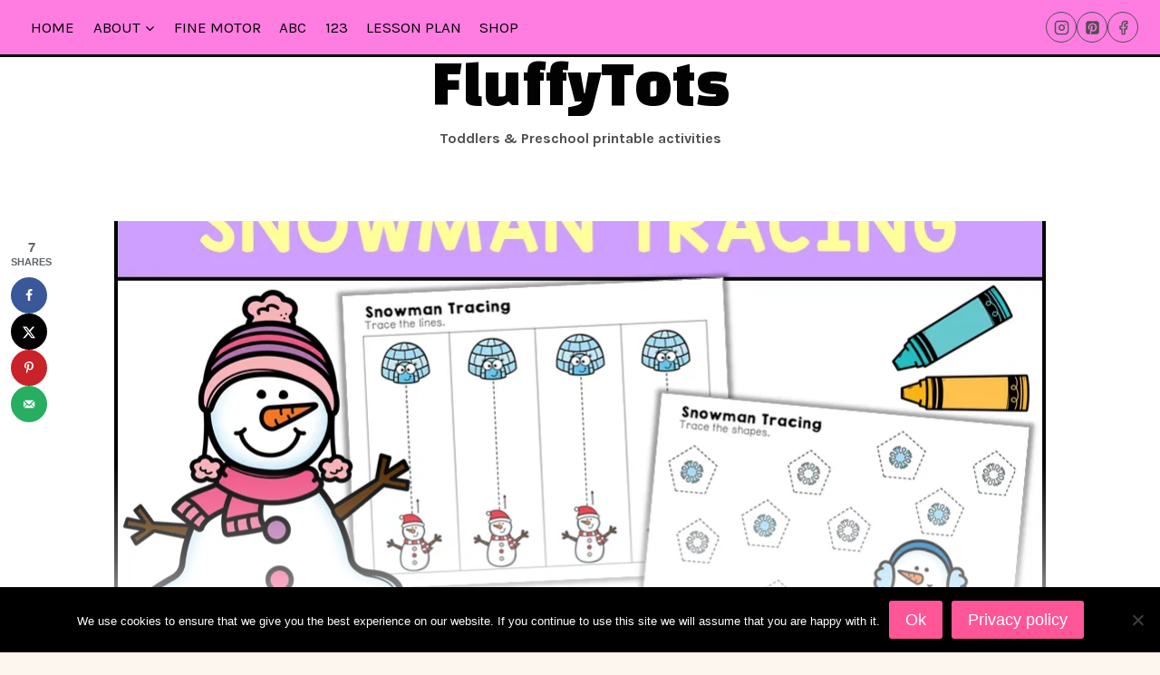

--- FILE ---
content_type: text/html; charset=UTF-8
request_url: https://fluffytots.com/snowman-preschool-tracing-activities/
body_size: 30867
content:
<!doctype html>
<html lang="en-US" prefix="og: https://ogp.me/ns#" class="no-js" itemtype="https://schema.org/Blog" itemscope>
<head>
	<meta charset="UTF-8">
	<meta name="viewport" content="width=device-width, initial-scale=1, minimum-scale=1">
	<!-- Hubbub v.1.36.2 https://morehubbub.com/ -->
<meta property="og:locale" content="en_US" />
<meta property="og:type" content="article" />
<meta property="og:title" content="60+ Pages Exciting Snowman Tracing Worksheets" />
<meta property="og:description" content="Are you looking for Snowman theme activities for your Winter week? Whether it&#039;s for your winter theme activities or as a companion activity for Snowman-theme books, you&#039;ll find this Snowman Tracing worksheet packet a great" />
<meta property="og:url" content="https://fluffytots.com/snowman-preschool-tracing-activities/" />
<meta property="og:site_name" content="FluffyTots" />
<meta property="og:updated_time" content="2022-12-24T21:23:37+00:00" />
<meta property="article:published_time" content="2021-01-07T18:17:53+00:00" />
<meta property="article:modified_time" content="2022-12-24T21:23:37+00:00" />
<meta name="twitter:card" content="summary_large_image" />
<meta name="twitter:title" content="60+ Pages Exciting Snowman Tracing Worksheets" />
<meta name="twitter:description" content="Are you looking for Snowman theme activities for your Winter week? Whether it&#039;s for your winter theme activities or as a companion activity for Snowman-theme books, you&#039;ll find this Snowman Tracing worksheet packet a great" />
<meta class="flipboard-article" content="Are you looking for Snowman theme activities for your Winter week? Whether it&#039;s for your winter theme activities or as a companion activity for Snowman-theme books, you&#039;ll find this Snowman Tracing worksheet packet a great" />
<meta property="og:image" content="https://cdn-fluffytots.gumlet.io/wp-content/uploads/2021/12/Slide1-15.png" />
<meta name="twitter:image" content="https://cdn-fluffytots.gumlet.io/wp-content/uploads/2021/12/Slide1-15.png" />
<meta property="og:image:width" content="1055" />
<meta property="og:image:height" content="816" />
<!-- Hubbub v.1.36.2 https://morehubbub.com/ -->

<!-- Search Engine Optimization by Rank Math - https://rankmath.com/ -->
<title>60+ Pages Exciting Snowman Tracing Worksheets - FluffyTots</title>
<meta name="description" content="This Snowman Tracing worksheets will be a great addition to your winter centers."/>
<meta name="robots" content="index, follow, max-snippet:-1, max-video-preview:-1, max-image-preview:large"/>
<link rel="canonical" href="https://fluffytots.com/snowman-preschool-tracing-activities/" />
<meta property="og:locale" content="en_US" />
<meta property="og:type" content="article" />
<meta property="og:title" content="60+ Pages Exciting Snowman Tracing Worksheets - FluffyTots" />
<meta property="og:description" content="This Snowman Tracing worksheets will be a great addition to your winter centers." />
<meta property="og:url" content="https://fluffytots.com/snowman-preschool-tracing-activities/" />
<meta property="og:site_name" content="FluffyTots" />
<meta property="article:tag" content="snowman preschool activities" />
<meta property="article:section" content="Winter" />
<meta property="og:updated_time" content="2022-12-24T21:23:37+08:00" />
<meta property="og:image" content="https://cdn-fluffytots.gumlet.io/wp-content/uploads/2021/12/Slide1-15.png" />
<meta property="og:image:secure_url" content="https://cdn-fluffytots.gumlet.io/wp-content/uploads/2021/12/Slide1-15.png" />
<meta property="og:image:width" content="1055" />
<meta property="og:image:height" content="816" />
<meta property="og:image:alt" content="snowman tracing" />
<meta property="og:image:type" content="image/png" />
<meta property="article:published_time" content="2021-01-07T18:17:53+08:00" />
<meta property="article:modified_time" content="2022-12-24T21:23:37+08:00" />
<meta name="twitter:card" content="summary_large_image" />
<meta name="twitter:title" content="60+ Pages Exciting Snowman Tracing Worksheets - FluffyTots" />
<meta name="twitter:description" content="This Snowman Tracing worksheets will be a great addition to your winter centers." />
<meta name="twitter:site" content="@khadeejah" />
<meta name="twitter:creator" content="@khadeejah" />
<meta name="twitter:image" content="https://cdn-fluffytots.gumlet.io/wp-content/uploads/2021/12/Slide1-15.png" />
<meta name="twitter:label1" content="Written by" />
<meta name="twitter:data1" content="Fluffy Tots" />
<meta name="twitter:label2" content="Time to read" />
<meta name="twitter:data2" content="3 minutes" />
<script type="application/ld+json" class="rank-math-schema">{"@context":"https://schema.org","@graph":[{"@type":["Person","Organization"],"@id":"https://fluffytots.com/#person","name":"Khadeejah","sameAs":["https://twitter.com/khadeejah"],"logo":{"@type":"ImageObject","@id":"https://fluffytots.com/#logo","url":"https://cdn-fluffytots.gumlet.io/wp-content/uploads/2019/02/Logo-FluffyTots-Full.png","contentUrl":"https://cdn-fluffytots.gumlet.io/wp-content/uploads/2019/02/Logo-FluffyTots-Full.png","caption":"Khadeejah","inLanguage":"en-US","width":"586","height":"317"},"image":{"@type":"ImageObject","@id":"https://fluffytots.com/#logo","url":"https://cdn-fluffytots.gumlet.io/wp-content/uploads/2019/02/Logo-FluffyTots-Full.png","contentUrl":"https://cdn-fluffytots.gumlet.io/wp-content/uploads/2019/02/Logo-FluffyTots-Full.png","caption":"Khadeejah","inLanguage":"en-US","width":"586","height":"317"}},{"@type":"WebSite","@id":"https://fluffytots.com/#website","url":"https://fluffytots.com","name":"Khadeejah","publisher":{"@id":"https://fluffytots.com/#person"},"inLanguage":"en-US"},{"@type":"ImageObject","@id":"https://cdn-fluffytots.gumlet.io/wp-content/uploads/2021/12/Slide1-15.png","url":"https://cdn-fluffytots.gumlet.io/wp-content/uploads/2021/12/Slide1-15.png","width":"1055","height":"816","inLanguage":"en-US"},{"@type":"BreadcrumbList","@id":"https://fluffytots.com/snowman-preschool-tracing-activities/#breadcrumb","itemListElement":[{"@type":"ListItem","position":"1","item":{"@id":"https://fluffytots.com","name":"Home"}},{"@type":"ListItem","position":"2","item":{"@id":"https://fluffytots.com/category/winter/","name":"Winter"}},{"@type":"ListItem","position":"3","item":{"@id":"https://fluffytots.com/snowman-preschool-tracing-activities/","name":"60+ Pages Exciting Snowman Tracing Worksheets"}}]},{"@type":"WebPage","@id":"https://fluffytots.com/snowman-preschool-tracing-activities/#webpage","url":"https://fluffytots.com/snowman-preschool-tracing-activities/","name":"60+ Pages Exciting Snowman Tracing Worksheets - FluffyTots","datePublished":"2021-01-07T18:17:53+08:00","dateModified":"2022-12-24T21:23:37+08:00","isPartOf":{"@id":"https://fluffytots.com/#website"},"primaryImageOfPage":{"@id":"https://cdn-fluffytots.gumlet.io/wp-content/uploads/2021/12/Slide1-15.png"},"inLanguage":"en-US","breadcrumb":{"@id":"https://fluffytots.com/snowman-preschool-tracing-activities/#breadcrumb"}},{"@type":"Person","@id":"https://fluffytots.com/snowman-preschool-tracing-activities/#author","name":"Fluffy Tots","image":{"@type":"ImageObject","@id":"https://secure.gravatar.com/avatar/0f6d8413a31aff024df70755e9d9d1363bf0abc46db106b295ddec3195157613?s=96&amp;d=mm&amp;r=g","url":"https://secure.gravatar.com/avatar/0f6d8413a31aff024df70755e9d9d1363bf0abc46db106b295ddec3195157613?s=96&amp;d=mm&amp;r=g","caption":"Fluffy Tots","inLanguage":"en-US"}},{"@type":"BlogPosting","headline":"60+ Pages Exciting Snowman Tracing Worksheets - FluffyTots","keywords":"snowman tracing","datePublished":"2021-01-07T18:17:53+08:00","dateModified":"2022-12-24T21:23:37+08:00","articleSection":"Snowman, Winter","author":{"@id":"https://fluffytots.com/snowman-preschool-tracing-activities/#author","name":"Fluffy Tots"},"publisher":{"@id":"https://fluffytots.com/#person"},"description":"This Snowman Tracing worksheets will be a great addition to your winter centers.","name":"60+ Pages Exciting Snowman Tracing Worksheets - FluffyTots","@id":"https://fluffytots.com/snowman-preschool-tracing-activities/#richSnippet","isPartOf":{"@id":"https://fluffytots.com/snowman-preschool-tracing-activities/#webpage"},"image":{"@id":"https://cdn-fluffytots.gumlet.io/wp-content/uploads/2021/12/Slide1-15.png"},"inLanguage":"en-US","mainEntityOfPage":{"@id":"https://fluffytots.com/snowman-preschool-tracing-activities/#webpage"}}]}</script>
<!-- /Rank Math WordPress SEO plugin -->

<link rel='dns-prefetch' href='//stats.wp.com' />
<link rel='preconnect' href='//c0.wp.com' />
<link rel="alternate" type="application/rss+xml" title="FluffyTots &raquo; Feed" href="https://fluffytots.com/feed/" />
<link rel="alternate" type="application/rss+xml" title="FluffyTots &raquo; Comments Feed" href="https://fluffytots.com/comments/feed/" />
			<script>document.documentElement.classList.remove( 'no-js' );</script>
			<link rel="alternate" type="application/rss+xml" title="FluffyTots &raquo; 60+ Pages Exciting Snowman Tracing Worksheets Comments Feed" href="https://fluffytots.com/snowman-preschool-tracing-activities/feed/" />
<link rel="alternate" title="oEmbed (JSON)" type="application/json+oembed" href="https://fluffytots.com/wp-json/oembed/1.0/embed?url=https%3A%2F%2Ffluffytots.com%2Fsnowman-preschool-tracing-activities%2F" />
<link rel="alternate" title="oEmbed (XML)" type="text/xml+oembed" href="https://fluffytots.com/wp-json/oembed/1.0/embed?url=https%3A%2F%2Ffluffytots.com%2Fsnowman-preschool-tracing-activities%2F&#038;format=xml" />
<script>function cpLoadCSS(e,t,n){"use strict";var i=window.document.createElement("link"),o=t||window.document.getElementsByTagName("script")[0];return i.rel="stylesheet",i.href=e,i.media="only x",o.parentNode.insertBefore(i,o),setTimeout(function(){i.media=n||"all"}),i}</script><style>.cp-popup-container .cpro-overlay,.cp-popup-container .cp-popup-wrapper{opacity:0;visibility:hidden;display:none}</style><style id='wp-img-auto-sizes-contain-inline-css'>
img:is([sizes=auto i],[sizes^="auto," i]){contain-intrinsic-size:3000px 1500px}
/*# sourceURL=wp-img-auto-sizes-contain-inline-css */
</style>
<style id='wp-emoji-styles-inline-css'>

	img.wp-smiley, img.emoji {
		display: inline !important;
		border: none !important;
		box-shadow: none !important;
		height: 1em !important;
		width: 1em !important;
		margin: 0 0.07em !important;
		vertical-align: -0.1em !important;
		background: none !important;
		padding: 0 !important;
	}
/*# sourceURL=wp-emoji-styles-inline-css */
</style>
<style id='wp-block-library-inline-css'>
:root{--wp-block-synced-color:#7a00df;--wp-block-synced-color--rgb:122,0,223;--wp-bound-block-color:var(--wp-block-synced-color);--wp-editor-canvas-background:#ddd;--wp-admin-theme-color:#007cba;--wp-admin-theme-color--rgb:0,124,186;--wp-admin-theme-color-darker-10:#006ba1;--wp-admin-theme-color-darker-10--rgb:0,107,160.5;--wp-admin-theme-color-darker-20:#005a87;--wp-admin-theme-color-darker-20--rgb:0,90,135;--wp-admin-border-width-focus:2px}@media (min-resolution:192dpi){:root{--wp-admin-border-width-focus:1.5px}}.wp-element-button{cursor:pointer}:root .has-very-light-gray-background-color{background-color:#eee}:root .has-very-dark-gray-background-color{background-color:#313131}:root .has-very-light-gray-color{color:#eee}:root .has-very-dark-gray-color{color:#313131}:root .has-vivid-green-cyan-to-vivid-cyan-blue-gradient-background{background:linear-gradient(135deg,#00d084,#0693e3)}:root .has-purple-crush-gradient-background{background:linear-gradient(135deg,#34e2e4,#4721fb 50%,#ab1dfe)}:root .has-hazy-dawn-gradient-background{background:linear-gradient(135deg,#faaca8,#dad0ec)}:root .has-subdued-olive-gradient-background{background:linear-gradient(135deg,#fafae1,#67a671)}:root .has-atomic-cream-gradient-background{background:linear-gradient(135deg,#fdd79a,#004a59)}:root .has-nightshade-gradient-background{background:linear-gradient(135deg,#330968,#31cdcf)}:root .has-midnight-gradient-background{background:linear-gradient(135deg,#020381,#2874fc)}:root{--wp--preset--font-size--normal:16px;--wp--preset--font-size--huge:42px}.has-regular-font-size{font-size:1em}.has-larger-font-size{font-size:2.625em}.has-normal-font-size{font-size:var(--wp--preset--font-size--normal)}.has-huge-font-size{font-size:var(--wp--preset--font-size--huge)}.has-text-align-center{text-align:center}.has-text-align-left{text-align:left}.has-text-align-right{text-align:right}.has-fit-text{white-space:nowrap!important}#end-resizable-editor-section{display:none}.aligncenter{clear:both}.items-justified-left{justify-content:flex-start}.items-justified-center{justify-content:center}.items-justified-right{justify-content:flex-end}.items-justified-space-between{justify-content:space-between}.screen-reader-text{border:0;clip-path:inset(50%);height:1px;margin:-1px;overflow:hidden;padding:0;position:absolute;width:1px;word-wrap:normal!important}.screen-reader-text:focus{background-color:#ddd;clip-path:none;color:#444;display:block;font-size:1em;height:auto;left:5px;line-height:normal;padding:15px 23px 14px;text-decoration:none;top:5px;width:auto;z-index:100000}html :where(.has-border-color){border-style:solid}html :where([style*=border-top-color]){border-top-style:solid}html :where([style*=border-right-color]){border-right-style:solid}html :where([style*=border-bottom-color]){border-bottom-style:solid}html :where([style*=border-left-color]){border-left-style:solid}html :where([style*=border-width]){border-style:solid}html :where([style*=border-top-width]){border-top-style:solid}html :where([style*=border-right-width]){border-right-style:solid}html :where([style*=border-bottom-width]){border-bottom-style:solid}html :where([style*=border-left-width]){border-left-style:solid}html :where(img[class*=wp-image-]){height:auto;max-width:100%}:where(figure){margin:0 0 1em}html :where(.is-position-sticky){--wp-admin--admin-bar--position-offset:var(--wp-admin--admin-bar--height,0px)}@media screen and (max-width:600px){html :where(.is-position-sticky){--wp-admin--admin-bar--position-offset:0px}}

/*# sourceURL=wp-block-library-inline-css */
</style><style id='wp-block-heading-inline-css'>
h1:where(.wp-block-heading).has-background,h2:where(.wp-block-heading).has-background,h3:where(.wp-block-heading).has-background,h4:where(.wp-block-heading).has-background,h5:where(.wp-block-heading).has-background,h6:where(.wp-block-heading).has-background{padding:1.25em 2.375em}h1.has-text-align-left[style*=writing-mode]:where([style*=vertical-lr]),h1.has-text-align-right[style*=writing-mode]:where([style*=vertical-rl]),h2.has-text-align-left[style*=writing-mode]:where([style*=vertical-lr]),h2.has-text-align-right[style*=writing-mode]:where([style*=vertical-rl]),h3.has-text-align-left[style*=writing-mode]:where([style*=vertical-lr]),h3.has-text-align-right[style*=writing-mode]:where([style*=vertical-rl]),h4.has-text-align-left[style*=writing-mode]:where([style*=vertical-lr]),h4.has-text-align-right[style*=writing-mode]:where([style*=vertical-rl]),h5.has-text-align-left[style*=writing-mode]:where([style*=vertical-lr]),h5.has-text-align-right[style*=writing-mode]:where([style*=vertical-rl]),h6.has-text-align-left[style*=writing-mode]:where([style*=vertical-lr]),h6.has-text-align-right[style*=writing-mode]:where([style*=vertical-rl]){rotate:180deg}
/*# sourceURL=https://cdn-fluffytots.gumlet.io/wp-includes/blocks/heading/style.min.css */
</style>
<style id='wp-block-image-inline-css'>
.wp-block-image>a,.wp-block-image>figure>a{display:inline-block}.wp-block-image img{box-sizing:border-box;height:auto;max-width:100%;vertical-align:bottom}@media not (prefers-reduced-motion){.wp-block-image img.hide{visibility:hidden}.wp-block-image img.show{animation:show-content-image .4s}}.wp-block-image[style*=border-radius] img,.wp-block-image[style*=border-radius]>a{border-radius:inherit}.wp-block-image.has-custom-border img{box-sizing:border-box}.wp-block-image.aligncenter{text-align:center}.wp-block-image.alignfull>a,.wp-block-image.alignwide>a{width:100%}.wp-block-image.alignfull img,.wp-block-image.alignwide img{height:auto;width:100%}.wp-block-image .aligncenter,.wp-block-image .alignleft,.wp-block-image .alignright,.wp-block-image.aligncenter,.wp-block-image.alignleft,.wp-block-image.alignright{display:table}.wp-block-image .aligncenter>figcaption,.wp-block-image .alignleft>figcaption,.wp-block-image .alignright>figcaption,.wp-block-image.aligncenter>figcaption,.wp-block-image.alignleft>figcaption,.wp-block-image.alignright>figcaption{caption-side:bottom;display:table-caption}.wp-block-image .alignleft{float:left;margin:.5em 1em .5em 0}.wp-block-image .alignright{float:right;margin:.5em 0 .5em 1em}.wp-block-image .aligncenter{margin-left:auto;margin-right:auto}.wp-block-image :where(figcaption){margin-bottom:1em;margin-top:.5em}.wp-block-image.is-style-circle-mask img{border-radius:9999px}@supports ((-webkit-mask-image:none) or (mask-image:none)) or (-webkit-mask-image:none){.wp-block-image.is-style-circle-mask img{border-radius:0;-webkit-mask-image:url('data:image/svg+xml;utf8,<svg viewBox="0 0 100 100" xmlns="http://www.w3.org/2000/svg"><circle cx="50" cy="50" r="50"/></svg>');mask-image:url('data:image/svg+xml;utf8,<svg viewBox="0 0 100 100" xmlns="http://www.w3.org/2000/svg"><circle cx="50" cy="50" r="50"/></svg>');mask-mode:alpha;-webkit-mask-position:center;mask-position:center;-webkit-mask-repeat:no-repeat;mask-repeat:no-repeat;-webkit-mask-size:contain;mask-size:contain}}:root :where(.wp-block-image.is-style-rounded img,.wp-block-image .is-style-rounded img){border-radius:9999px}.wp-block-image figure{margin:0}.wp-lightbox-container{display:flex;flex-direction:column;position:relative}.wp-lightbox-container img{cursor:zoom-in}.wp-lightbox-container img:hover+button{opacity:1}.wp-lightbox-container button{align-items:center;backdrop-filter:blur(16px) saturate(180%);background-color:#5a5a5a40;border:none;border-radius:4px;cursor:zoom-in;display:flex;height:20px;justify-content:center;opacity:0;padding:0;position:absolute;right:16px;text-align:center;top:16px;width:20px;z-index:100}@media not (prefers-reduced-motion){.wp-lightbox-container button{transition:opacity .2s ease}}.wp-lightbox-container button:focus-visible{outline:3px auto #5a5a5a40;outline:3px auto -webkit-focus-ring-color;outline-offset:3px}.wp-lightbox-container button:hover{cursor:pointer;opacity:1}.wp-lightbox-container button:focus{opacity:1}.wp-lightbox-container button:focus,.wp-lightbox-container button:hover,.wp-lightbox-container button:not(:hover):not(:active):not(.has-background){background-color:#5a5a5a40;border:none}.wp-lightbox-overlay{box-sizing:border-box;cursor:zoom-out;height:100vh;left:0;overflow:hidden;position:fixed;top:0;visibility:hidden;width:100%;z-index:100000}.wp-lightbox-overlay .close-button{align-items:center;cursor:pointer;display:flex;justify-content:center;min-height:40px;min-width:40px;padding:0;position:absolute;right:calc(env(safe-area-inset-right) + 16px);top:calc(env(safe-area-inset-top) + 16px);z-index:5000000}.wp-lightbox-overlay .close-button:focus,.wp-lightbox-overlay .close-button:hover,.wp-lightbox-overlay .close-button:not(:hover):not(:active):not(.has-background){background:none;border:none}.wp-lightbox-overlay .lightbox-image-container{height:var(--wp--lightbox-container-height);left:50%;overflow:hidden;position:absolute;top:50%;transform:translate(-50%,-50%);transform-origin:top left;width:var(--wp--lightbox-container-width);z-index:9999999999}.wp-lightbox-overlay .wp-block-image{align-items:center;box-sizing:border-box;display:flex;height:100%;justify-content:center;margin:0;position:relative;transform-origin:0 0;width:100%;z-index:3000000}.wp-lightbox-overlay .wp-block-image img{height:var(--wp--lightbox-image-height);min-height:var(--wp--lightbox-image-height);min-width:var(--wp--lightbox-image-width);width:var(--wp--lightbox-image-width)}.wp-lightbox-overlay .wp-block-image figcaption{display:none}.wp-lightbox-overlay button{background:none;border:none}.wp-lightbox-overlay .scrim{background-color:#fff;height:100%;opacity:.9;position:absolute;width:100%;z-index:2000000}.wp-lightbox-overlay.active{visibility:visible}@media not (prefers-reduced-motion){.wp-lightbox-overlay.active{animation:turn-on-visibility .25s both}.wp-lightbox-overlay.active img{animation:turn-on-visibility .35s both}.wp-lightbox-overlay.show-closing-animation:not(.active){animation:turn-off-visibility .35s both}.wp-lightbox-overlay.show-closing-animation:not(.active) img{animation:turn-off-visibility .25s both}.wp-lightbox-overlay.zoom.active{animation:none;opacity:1;visibility:visible}.wp-lightbox-overlay.zoom.active .lightbox-image-container{animation:lightbox-zoom-in .4s}.wp-lightbox-overlay.zoom.active .lightbox-image-container img{animation:none}.wp-lightbox-overlay.zoom.active .scrim{animation:turn-on-visibility .4s forwards}.wp-lightbox-overlay.zoom.show-closing-animation:not(.active){animation:none}.wp-lightbox-overlay.zoom.show-closing-animation:not(.active) .lightbox-image-container{animation:lightbox-zoom-out .4s}.wp-lightbox-overlay.zoom.show-closing-animation:not(.active) .lightbox-image-container img{animation:none}.wp-lightbox-overlay.zoom.show-closing-animation:not(.active) .scrim{animation:turn-off-visibility .4s forwards}}@keyframes show-content-image{0%{visibility:hidden}99%{visibility:hidden}to{visibility:visible}}@keyframes turn-on-visibility{0%{opacity:0}to{opacity:1}}@keyframes turn-off-visibility{0%{opacity:1;visibility:visible}99%{opacity:0;visibility:visible}to{opacity:0;visibility:hidden}}@keyframes lightbox-zoom-in{0%{transform:translate(calc((-100vw + var(--wp--lightbox-scrollbar-width))/2 + var(--wp--lightbox-initial-left-position)),calc(-50vh + var(--wp--lightbox-initial-top-position))) scale(var(--wp--lightbox-scale))}to{transform:translate(-50%,-50%) scale(1)}}@keyframes lightbox-zoom-out{0%{transform:translate(-50%,-50%) scale(1);visibility:visible}99%{visibility:visible}to{transform:translate(calc((-100vw + var(--wp--lightbox-scrollbar-width))/2 + var(--wp--lightbox-initial-left-position)),calc(-50vh + var(--wp--lightbox-initial-top-position))) scale(var(--wp--lightbox-scale));visibility:hidden}}
/*# sourceURL=https://cdn-fluffytots.gumlet.io/wp-includes/blocks/image/style.min.css */
</style>
<style id='wp-block-list-inline-css'>
ol,ul{box-sizing:border-box}:root :where(.wp-block-list.has-background){padding:1.25em 2.375em}
/*# sourceURL=https://cdn-fluffytots.gumlet.io/wp-includes/blocks/list/style.min.css */
</style>
<style id='wp-block-columns-inline-css'>
.wp-block-columns{box-sizing:border-box;display:flex;flex-wrap:wrap!important}@media (min-width:782px){.wp-block-columns{flex-wrap:nowrap!important}}.wp-block-columns{align-items:normal!important}.wp-block-columns.are-vertically-aligned-top{align-items:flex-start}.wp-block-columns.are-vertically-aligned-center{align-items:center}.wp-block-columns.are-vertically-aligned-bottom{align-items:flex-end}@media (max-width:781px){.wp-block-columns:not(.is-not-stacked-on-mobile)>.wp-block-column{flex-basis:100%!important}}@media (min-width:782px){.wp-block-columns:not(.is-not-stacked-on-mobile)>.wp-block-column{flex-basis:0;flex-grow:1}.wp-block-columns:not(.is-not-stacked-on-mobile)>.wp-block-column[style*=flex-basis]{flex-grow:0}}.wp-block-columns.is-not-stacked-on-mobile{flex-wrap:nowrap!important}.wp-block-columns.is-not-stacked-on-mobile>.wp-block-column{flex-basis:0;flex-grow:1}.wp-block-columns.is-not-stacked-on-mobile>.wp-block-column[style*=flex-basis]{flex-grow:0}:where(.wp-block-columns){margin-bottom:1.75em}:where(.wp-block-columns.has-background){padding:1.25em 2.375em}.wp-block-column{flex-grow:1;min-width:0;overflow-wrap:break-word;word-break:break-word}.wp-block-column.is-vertically-aligned-top{align-self:flex-start}.wp-block-column.is-vertically-aligned-center{align-self:center}.wp-block-column.is-vertically-aligned-bottom{align-self:flex-end}.wp-block-column.is-vertically-aligned-stretch{align-self:stretch}.wp-block-column.is-vertically-aligned-bottom,.wp-block-column.is-vertically-aligned-center,.wp-block-column.is-vertically-aligned-top{width:100%}
/*# sourceURL=https://cdn-fluffytots.gumlet.io/wp-includes/blocks/columns/style.min.css */
</style>
<style id='wp-block-paragraph-inline-css'>
.is-small-text{font-size:.875em}.is-regular-text{font-size:1em}.is-large-text{font-size:2.25em}.is-larger-text{font-size:3em}.has-drop-cap:not(:focus):first-letter{float:left;font-size:8.4em;font-style:normal;font-weight:100;line-height:.68;margin:.05em .1em 0 0;text-transform:uppercase}body.rtl .has-drop-cap:not(:focus):first-letter{float:none;margin-left:.1em}p.has-drop-cap.has-background{overflow:hidden}:root :where(p.has-background){padding:1.25em 2.375em}:where(p.has-text-color:not(.has-link-color)) a{color:inherit}p.has-text-align-left[style*="writing-mode:vertical-lr"],p.has-text-align-right[style*="writing-mode:vertical-rl"]{rotate:180deg}
/*# sourceURL=https://cdn-fluffytots.gumlet.io/wp-includes/blocks/paragraph/style.min.css */
</style>
<style id='global-styles-inline-css'>
:root{--wp--preset--aspect-ratio--square: 1;--wp--preset--aspect-ratio--4-3: 4/3;--wp--preset--aspect-ratio--3-4: 3/4;--wp--preset--aspect-ratio--3-2: 3/2;--wp--preset--aspect-ratio--2-3: 2/3;--wp--preset--aspect-ratio--16-9: 16/9;--wp--preset--aspect-ratio--9-16: 9/16;--wp--preset--color--black: #000000;--wp--preset--color--cyan-bluish-gray: #abb8c3;--wp--preset--color--white: #ffffff;--wp--preset--color--pale-pink: #f78da7;--wp--preset--color--vivid-red: #cf2e2e;--wp--preset--color--luminous-vivid-orange: #ff6900;--wp--preset--color--luminous-vivid-amber: #fcb900;--wp--preset--color--light-green-cyan: #7bdcb5;--wp--preset--color--vivid-green-cyan: #00d084;--wp--preset--color--pale-cyan-blue: #8ed1fc;--wp--preset--color--vivid-cyan-blue: #0693e3;--wp--preset--color--vivid-purple: #9b51e0;--wp--preset--color--theme-palette-1: var(--global-palette1);--wp--preset--color--theme-palette-2: var(--global-palette2);--wp--preset--color--theme-palette-3: var(--global-palette3);--wp--preset--color--theme-palette-4: var(--global-palette4);--wp--preset--color--theme-palette-5: var(--global-palette5);--wp--preset--color--theme-palette-6: var(--global-palette6);--wp--preset--color--theme-palette-7: var(--global-palette7);--wp--preset--color--theme-palette-8: var(--global-palette8);--wp--preset--color--theme-palette-9: var(--global-palette9);--wp--preset--color--theme-palette-10: var(--global-palette10);--wp--preset--color--theme-palette-11: var(--global-palette11);--wp--preset--color--theme-palette-12: var(--global-palette12);--wp--preset--color--theme-palette-13: var(--global-palette13);--wp--preset--color--theme-palette-14: var(--global-palette14);--wp--preset--color--theme-palette-15: var(--global-palette15);--wp--preset--gradient--vivid-cyan-blue-to-vivid-purple: linear-gradient(135deg,rgb(6,147,227) 0%,rgb(155,81,224) 100%);--wp--preset--gradient--light-green-cyan-to-vivid-green-cyan: linear-gradient(135deg,rgb(122,220,180) 0%,rgb(0,208,130) 100%);--wp--preset--gradient--luminous-vivid-amber-to-luminous-vivid-orange: linear-gradient(135deg,rgb(252,185,0) 0%,rgb(255,105,0) 100%);--wp--preset--gradient--luminous-vivid-orange-to-vivid-red: linear-gradient(135deg,rgb(255,105,0) 0%,rgb(207,46,46) 100%);--wp--preset--gradient--very-light-gray-to-cyan-bluish-gray: linear-gradient(135deg,rgb(238,238,238) 0%,rgb(169,184,195) 100%);--wp--preset--gradient--cool-to-warm-spectrum: linear-gradient(135deg,rgb(74,234,220) 0%,rgb(151,120,209) 20%,rgb(207,42,186) 40%,rgb(238,44,130) 60%,rgb(251,105,98) 80%,rgb(254,248,76) 100%);--wp--preset--gradient--blush-light-purple: linear-gradient(135deg,rgb(255,206,236) 0%,rgb(152,150,240) 100%);--wp--preset--gradient--blush-bordeaux: linear-gradient(135deg,rgb(254,205,165) 0%,rgb(254,45,45) 50%,rgb(107,0,62) 100%);--wp--preset--gradient--luminous-dusk: linear-gradient(135deg,rgb(255,203,112) 0%,rgb(199,81,192) 50%,rgb(65,88,208) 100%);--wp--preset--gradient--pale-ocean: linear-gradient(135deg,rgb(255,245,203) 0%,rgb(182,227,212) 50%,rgb(51,167,181) 100%);--wp--preset--gradient--electric-grass: linear-gradient(135deg,rgb(202,248,128) 0%,rgb(113,206,126) 100%);--wp--preset--gradient--midnight: linear-gradient(135deg,rgb(2,3,129) 0%,rgb(40,116,252) 100%);--wp--preset--font-size--small: var(--global-font-size-small);--wp--preset--font-size--medium: var(--global-font-size-medium);--wp--preset--font-size--large: var(--global-font-size-large);--wp--preset--font-size--x-large: 42px;--wp--preset--font-size--larger: var(--global-font-size-larger);--wp--preset--font-size--xxlarge: var(--global-font-size-xxlarge);--wp--preset--spacing--20: 0.44rem;--wp--preset--spacing--30: 0.67rem;--wp--preset--spacing--40: 1rem;--wp--preset--spacing--50: 1.5rem;--wp--preset--spacing--60: 2.25rem;--wp--preset--spacing--70: 3.38rem;--wp--preset--spacing--80: 5.06rem;--wp--preset--shadow--natural: 6px 6px 9px rgba(0, 0, 0, 0.2);--wp--preset--shadow--deep: 12px 12px 50px rgba(0, 0, 0, 0.4);--wp--preset--shadow--sharp: 6px 6px 0px rgba(0, 0, 0, 0.2);--wp--preset--shadow--outlined: 6px 6px 0px -3px rgb(255, 255, 255), 6px 6px rgb(0, 0, 0);--wp--preset--shadow--crisp: 6px 6px 0px rgb(0, 0, 0);}:where(.is-layout-flex){gap: 0.5em;}:where(.is-layout-grid){gap: 0.5em;}body .is-layout-flex{display: flex;}.is-layout-flex{flex-wrap: wrap;align-items: center;}.is-layout-flex > :is(*, div){margin: 0;}body .is-layout-grid{display: grid;}.is-layout-grid > :is(*, div){margin: 0;}:where(.wp-block-columns.is-layout-flex){gap: 2em;}:where(.wp-block-columns.is-layout-grid){gap: 2em;}:where(.wp-block-post-template.is-layout-flex){gap: 1.25em;}:where(.wp-block-post-template.is-layout-grid){gap: 1.25em;}.has-black-color{color: var(--wp--preset--color--black) !important;}.has-cyan-bluish-gray-color{color: var(--wp--preset--color--cyan-bluish-gray) !important;}.has-white-color{color: var(--wp--preset--color--white) !important;}.has-pale-pink-color{color: var(--wp--preset--color--pale-pink) !important;}.has-vivid-red-color{color: var(--wp--preset--color--vivid-red) !important;}.has-luminous-vivid-orange-color{color: var(--wp--preset--color--luminous-vivid-orange) !important;}.has-luminous-vivid-amber-color{color: var(--wp--preset--color--luminous-vivid-amber) !important;}.has-light-green-cyan-color{color: var(--wp--preset--color--light-green-cyan) !important;}.has-vivid-green-cyan-color{color: var(--wp--preset--color--vivid-green-cyan) !important;}.has-pale-cyan-blue-color{color: var(--wp--preset--color--pale-cyan-blue) !important;}.has-vivid-cyan-blue-color{color: var(--wp--preset--color--vivid-cyan-blue) !important;}.has-vivid-purple-color{color: var(--wp--preset--color--vivid-purple) !important;}.has-black-background-color{background-color: var(--wp--preset--color--black) !important;}.has-cyan-bluish-gray-background-color{background-color: var(--wp--preset--color--cyan-bluish-gray) !important;}.has-white-background-color{background-color: var(--wp--preset--color--white) !important;}.has-pale-pink-background-color{background-color: var(--wp--preset--color--pale-pink) !important;}.has-vivid-red-background-color{background-color: var(--wp--preset--color--vivid-red) !important;}.has-luminous-vivid-orange-background-color{background-color: var(--wp--preset--color--luminous-vivid-orange) !important;}.has-luminous-vivid-amber-background-color{background-color: var(--wp--preset--color--luminous-vivid-amber) !important;}.has-light-green-cyan-background-color{background-color: var(--wp--preset--color--light-green-cyan) !important;}.has-vivid-green-cyan-background-color{background-color: var(--wp--preset--color--vivid-green-cyan) !important;}.has-pale-cyan-blue-background-color{background-color: var(--wp--preset--color--pale-cyan-blue) !important;}.has-vivid-cyan-blue-background-color{background-color: var(--wp--preset--color--vivid-cyan-blue) !important;}.has-vivid-purple-background-color{background-color: var(--wp--preset--color--vivid-purple) !important;}.has-black-border-color{border-color: var(--wp--preset--color--black) !important;}.has-cyan-bluish-gray-border-color{border-color: var(--wp--preset--color--cyan-bluish-gray) !important;}.has-white-border-color{border-color: var(--wp--preset--color--white) !important;}.has-pale-pink-border-color{border-color: var(--wp--preset--color--pale-pink) !important;}.has-vivid-red-border-color{border-color: var(--wp--preset--color--vivid-red) !important;}.has-luminous-vivid-orange-border-color{border-color: var(--wp--preset--color--luminous-vivid-orange) !important;}.has-luminous-vivid-amber-border-color{border-color: var(--wp--preset--color--luminous-vivid-amber) !important;}.has-light-green-cyan-border-color{border-color: var(--wp--preset--color--light-green-cyan) !important;}.has-vivid-green-cyan-border-color{border-color: var(--wp--preset--color--vivid-green-cyan) !important;}.has-pale-cyan-blue-border-color{border-color: var(--wp--preset--color--pale-cyan-blue) !important;}.has-vivid-cyan-blue-border-color{border-color: var(--wp--preset--color--vivid-cyan-blue) !important;}.has-vivid-purple-border-color{border-color: var(--wp--preset--color--vivid-purple) !important;}.has-vivid-cyan-blue-to-vivid-purple-gradient-background{background: var(--wp--preset--gradient--vivid-cyan-blue-to-vivid-purple) !important;}.has-light-green-cyan-to-vivid-green-cyan-gradient-background{background: var(--wp--preset--gradient--light-green-cyan-to-vivid-green-cyan) !important;}.has-luminous-vivid-amber-to-luminous-vivid-orange-gradient-background{background: var(--wp--preset--gradient--luminous-vivid-amber-to-luminous-vivid-orange) !important;}.has-luminous-vivid-orange-to-vivid-red-gradient-background{background: var(--wp--preset--gradient--luminous-vivid-orange-to-vivid-red) !important;}.has-very-light-gray-to-cyan-bluish-gray-gradient-background{background: var(--wp--preset--gradient--very-light-gray-to-cyan-bluish-gray) !important;}.has-cool-to-warm-spectrum-gradient-background{background: var(--wp--preset--gradient--cool-to-warm-spectrum) !important;}.has-blush-light-purple-gradient-background{background: var(--wp--preset--gradient--blush-light-purple) !important;}.has-blush-bordeaux-gradient-background{background: var(--wp--preset--gradient--blush-bordeaux) !important;}.has-luminous-dusk-gradient-background{background: var(--wp--preset--gradient--luminous-dusk) !important;}.has-pale-ocean-gradient-background{background: var(--wp--preset--gradient--pale-ocean) !important;}.has-electric-grass-gradient-background{background: var(--wp--preset--gradient--electric-grass) !important;}.has-midnight-gradient-background{background: var(--wp--preset--gradient--midnight) !important;}.has-small-font-size{font-size: var(--wp--preset--font-size--small) !important;}.has-medium-font-size{font-size: var(--wp--preset--font-size--medium) !important;}.has-large-font-size{font-size: var(--wp--preset--font-size--large) !important;}.has-x-large-font-size{font-size: var(--wp--preset--font-size--x-large) !important;}
:where(.wp-block-columns.is-layout-flex){gap: 2em;}:where(.wp-block-columns.is-layout-grid){gap: 2em;}
/*# sourceURL=global-styles-inline-css */
</style>
<style id='core-block-supports-inline-css'>
.wp-container-core-columns-is-layout-9d6595d7{flex-wrap:nowrap;}
/*# sourceURL=core-block-supports-inline-css */
</style>

<style id='classic-theme-styles-inline-css'>
/*! This file is auto-generated */
.wp-block-button__link{color:#fff;background-color:#32373c;border-radius:9999px;box-shadow:none;text-decoration:none;padding:calc(.667em + 2px) calc(1.333em + 2px);font-size:1.125em}.wp-block-file__button{background:#32373c;color:#fff;text-decoration:none}
/*# sourceURL=//cdn-fluffytots.gumlet.io/wp-includes/css/classic-themes.min.css */
</style>
<link rel='stylesheet' id='ugb-style-css-css' href='https://cdn-fluffytots.gumlet.io/wp-content/plugins/stackable-ultimate-gutenberg-blocks-premium/dist/frontend_blocks.css?ver=2.13.4' media='all' />
<style id='ugb-style-css-inline-css'>
:root {
			--content-width: 1290px;
		}
/*# sourceURL=ugb-style-css-inline-css */
</style>
<link rel='stylesheet' id='ugb-style-css-premium-css' href='https://cdn-fluffytots.gumlet.io/wp-content/plugins/stackable-ultimate-gutenberg-blocks-premium/dist/frontend_blocks__premium_only.css?ver=2.13.4' media='all' />
<link rel='stylesheet' id='cookie-notice-front-css' href='https://cdn-fluffytots.gumlet.io/wp-content/plugins/cookie-notice/css/front.min.css?ver=2.5.10' media='all' />
<script>document.addEventListener('DOMContentLoaded', function(event) {  if( typeof cpLoadCSS !== 'undefined' ) { cpLoadCSS('https://cdn-fluffytots.gumlet.io/wp-content/plugins/convertpro/assets/modules/css/cp-popup.min.css?ver=1.8.7', 0, 'all'); } }); </script>
<link rel='stylesheet' id='kadence-global-css' href='https://cdn-fluffytots.gumlet.io/wp-content/themes/kadence/assets/css/global.min.css?ver=1.4.2' media='all' />
<style id='kadence-global-inline-css'>
/* Kadence Base CSS */
:root{--global-palette1:#FF5698;--global-palette2:#000000;--global-palette3:#020202;--global-palette4:#020202;--global-palette5:#4E4E4E;--global-palette6:#808080;--global-palette7:#FDEDEC;--global-palette8:#FDF6EE;--global-palette9:#ffffff;--global-palette10:oklch(from var(--global-palette1) calc(l + 0.10 * (1 - l)) calc(c * 1.00) calc(h + 180) / 100%);--global-palette11:#13612e;--global-palette12:#1159af;--global-palette13:#b82105;--global-palette14:#f7630c;--global-palette15:#f5a524;--global-palette9rgb:255, 255, 255;--global-palette-highlight:var(--global-palette1);--global-palette-highlight-alt:var(--global-palette2);--global-palette-highlight-alt2:var(--global-palette9);--global-palette-btn-bg:var(--global-palette1);--global-palette-btn-bg-hover:var(--global-palette2);--global-palette-btn:#ffffff;--global-palette-btn-hover:#ffffff;--global-palette-btn-sec-bg:var(--global-palette7);--global-palette-btn-sec-bg-hover:var(--global-palette2);--global-palette-btn-sec:var(--global-palette3);--global-palette-btn-sec-hover:var(--global-palette9);--global-body-font-family:Karla, var(--global-fallback-font);--global-heading-font-family:Rubik, var(--global-fallback-font);--global-primary-nav-font-family:inherit;--global-fallback-font:sans-serif;--global-display-fallback-font:sans-serif;--global-content-width:1290px;--global-content-wide-width:calc(1290px + 230px);--global-content-narrow-width:842px;--global-content-edge-padding:1.5rem;--global-content-boxed-padding:2rem;--global-calc-content-width:calc(1290px - var(--global-content-edge-padding) - var(--global-content-edge-padding) );--wp--style--global--content-size:var(--global-calc-content-width);}.wp-site-blocks{--global-vw:calc( 100vw - ( 0.5 * var(--scrollbar-offset)));}body{background:var(--global-palette8);}body, input, select, optgroup, textarea{font-style:normal;font-weight:normal;font-size:17px;line-height:1.6;font-family:var(--global-body-font-family);color:var(--global-palette4);}.content-bg, body.content-style-unboxed .site{background:var(--global-palette9);}h1,h2,h3,h4,h5,h6{font-family:var(--global-heading-font-family);}h1{font-weight:700;font-size:32px;line-height:1.5;color:var(--global-palette3);}h2{font-style:normal;font-weight:700;font-size:28px;line-height:1.5;color:var(--global-palette3);}h3{font-weight:700;font-size:24px;line-height:1.5;color:var(--global-palette3);}h4{font-weight:700;font-size:22px;line-height:1.5;color:var(--global-palette4);}h5{font-weight:700;font-size:20px;line-height:1.5;color:var(--global-palette4);}h6{font-weight:700;font-size:18px;line-height:1.5;color:var(--global-palette5);}.entry-hero .kadence-breadcrumbs{max-width:1290px;}.site-container, .site-header-row-layout-contained, .site-footer-row-layout-contained, .entry-hero-layout-contained, .comments-area, .alignfull > .wp-block-cover__inner-container, .alignwide > .wp-block-cover__inner-container{max-width:var(--global-content-width);}.content-width-narrow .content-container.site-container, .content-width-narrow .hero-container.site-container{max-width:var(--global-content-narrow-width);}@media all and (min-width: 1520px){.wp-site-blocks .content-container  .alignwide{margin-left:-115px;margin-right:-115px;width:unset;max-width:unset;}}@media all and (min-width: 1102px){.content-width-narrow .wp-site-blocks .content-container .alignwide{margin-left:-130px;margin-right:-130px;width:unset;max-width:unset;}}.content-style-boxed .wp-site-blocks .entry-content .alignwide{margin-left:calc( -1 * var( --global-content-boxed-padding ) );margin-right:calc( -1 * var( --global-content-boxed-padding ) );}.content-area{margin-top:5rem;margin-bottom:5rem;}@media all and (max-width: 1024px){.content-area{margin-top:3rem;margin-bottom:3rem;}}@media all and (max-width: 767px){.content-area{margin-top:2rem;margin-bottom:2rem;}}@media all and (max-width: 1024px){:root{--global-content-boxed-padding:2rem;}}@media all and (max-width: 767px){:root{--global-content-boxed-padding:1.5rem;}}.entry-content-wrap{padding:2rem;}@media all and (max-width: 1024px){.entry-content-wrap{padding:2rem;}}@media all and (max-width: 767px){.entry-content-wrap{padding:1.5rem;}}.entry.single-entry{box-shadow:0px 15px 15px -10px rgba(0,0,0,0.05);}.entry.loop-entry{box-shadow:0px 15px 15px -10px rgba(0,0,0,0.05);}.loop-entry .entry-content-wrap{padding:2rem;}@media all and (max-width: 1024px){.loop-entry .entry-content-wrap{padding:2rem;}}@media all and (max-width: 767px){.loop-entry .entry-content-wrap{padding:1.5rem;}}button, .button, .wp-block-button__link, input[type="button"], input[type="reset"], input[type="submit"], .fl-button, .elementor-button-wrapper .elementor-button, .wc-block-components-checkout-place-order-button, .wc-block-cart__submit{box-shadow:0px 0px 0px -7px rgba(0,0,0,0);}button:hover, button:focus, button:active, .button:hover, .button:focus, .button:active, .wp-block-button__link:hover, .wp-block-button__link:focus, .wp-block-button__link:active, input[type="button"]:hover, input[type="button"]:focus, input[type="button"]:active, input[type="reset"]:hover, input[type="reset"]:focus, input[type="reset"]:active, input[type="submit"]:hover, input[type="submit"]:focus, input[type="submit"]:active, .elementor-button-wrapper .elementor-button:hover, .elementor-button-wrapper .elementor-button:focus, .elementor-button-wrapper .elementor-button:active, .wc-block-cart__submit:hover{box-shadow:0px 15px 25px -7px rgba(0,0,0,0.1);}.kb-button.kb-btn-global-outline.kb-btn-global-inherit{padding-top:calc(px - 2px);padding-right:calc(px - 2px);padding-bottom:calc(px - 2px);padding-left:calc(px - 2px);}@media all and (min-width: 1025px){.transparent-header .entry-hero .entry-hero-container-inner{padding-top:calc(60px + 100px);}}@media all and (max-width: 1024px){.mobile-transparent-header .entry-hero .entry-hero-container-inner{padding-top:60px;}}@media all and (max-width: 767px){.mobile-transparent-header .entry-hero .entry-hero-container-inner{padding-top:60px;}}#kt-scroll-up-reader, #kt-scroll-up{border-radius:0px 0px 0px 0px;bottom:50px;font-size:1.2em;padding:0.4em 0.4em 0.4em 0.4em;}#kt-scroll-up-reader.scroll-up-side-right, #kt-scroll-up.scroll-up-side-right{right:30px;}#kt-scroll-up-reader.scroll-up-side-left, #kt-scroll-up.scroll-up-side-left{left:30px;}.entry-hero.post-hero-section .entry-header{min-height:200px;}
/* Kadence Header CSS */
@media all and (max-width: 1024px){.mobile-transparent-header #masthead{position:absolute;left:0px;right:0px;z-index:100;}.kadence-scrollbar-fixer.mobile-transparent-header #masthead{right:var(--scrollbar-offset,0);}.mobile-transparent-header #masthead, .mobile-transparent-header .site-top-header-wrap .site-header-row-container-inner, .mobile-transparent-header .site-main-header-wrap .site-header-row-container-inner, .mobile-transparent-header .site-bottom-header-wrap .site-header-row-container-inner{background:transparent;}.site-header-row-tablet-layout-fullwidth, .site-header-row-tablet-layout-standard{padding:0px;}}@media all and (min-width: 1025px){.transparent-header #masthead{position:absolute;left:0px;right:0px;z-index:100;}.transparent-header.kadence-scrollbar-fixer #masthead{right:var(--scrollbar-offset,0);}.transparent-header #masthead, .transparent-header .site-top-header-wrap .site-header-row-container-inner, .transparent-header .site-main-header-wrap .site-header-row-container-inner, .transparent-header .site-bottom-header-wrap .site-header-row-container-inner{background:transparent;}}.site-branding{padding:0px 0px 0px 0px;}.site-branding .site-title{font-style:normal;font-weight:normal;font-size:60px;line-height:1.2;font-family:'Black Han Sans', var(--global-fallback-font);color:var(--global-palette3);}.site-branding .site-description{font-weight:700;font-size:16px;line-height:1.4;color:var(--global-palette5);}@media all and (max-width: 1024px){.site-branding .site-title{font-size:35px;}}@media all and (max-width: 767px){.site-branding .site-title{font-size:20px;}}#masthead, #masthead .kadence-sticky-header.item-is-fixed:not(.item-at-start):not(.site-header-row-container):not(.site-main-header-wrap), #masthead .kadence-sticky-header.item-is-fixed:not(.item-at-start) > .site-header-row-container-inner{background:var(--global-palette9);}.site-main-header-wrap .site-header-row-container-inner{background:rgba(255,111,222,0.9);border-bottom:3px solid var(--global-palette3);}.site-main-header-inner-wrap{min-height:60px;}.site-bottom-header-inner-wrap{min-height:100px;}.site-bottom-header-wrap .site-header-row-container-inner>.site-container{padding:0px 0px 0px 0px;}.site-main-header-wrap.site-header-row-container.site-header-focus-item.site-header-row-layout-standard.kadence-sticky-header.item-is-fixed.item-is-stuck, .site-header-upper-inner-wrap.kadence-sticky-header.item-is-fixed.item-is-stuck, .site-header-inner-wrap.kadence-sticky-header.item-is-fixed.item-is-stuck, .site-top-header-wrap.site-header-row-container.site-header-focus-item.site-header-row-layout-standard.kadence-sticky-header.item-is-fixed.item-is-stuck, .site-bottom-header-wrap.site-header-row-container.site-header-focus-item.site-header-row-layout-standard.kadence-sticky-header.item-is-fixed.item-is-stuck{box-shadow:0px 0px 0px 0px rgba(0,0,0,0);}.header-navigation[class*="header-navigation-style-underline"] .header-menu-container.primary-menu-container>ul>li>a:after{width:calc( 100% - 1.2em);}.main-navigation .primary-menu-container > ul > li.menu-item > a{padding-left:calc(1.2em / 2);padding-right:calc(1.2em / 2);padding-top:0.6em;padding-bottom:0.6em;color:var(--global-palette4);}.main-navigation .primary-menu-container > ul > li.menu-item .dropdown-nav-special-toggle{right:calc(1.2em / 2);}.main-navigation .primary-menu-container > ul li.menu-item > a{font-style:normal;font-weight:normal;text-transform:uppercase;}.main-navigation .primary-menu-container > ul > li.menu-item > a:hover{color:var(--global-palette8);}.main-navigation .primary-menu-container > ul > li.menu-item.current-menu-item > a{color:var(--global-palette7);}.header-navigation .header-menu-container ul ul.sub-menu, .header-navigation .header-menu-container ul ul.submenu{background:var(--global-palette3);box-shadow:0px 2px 13px 0px rgba(0,0,0,0.1);}.header-navigation .header-menu-container ul ul li.menu-item, .header-menu-container ul.menu > li.kadence-menu-mega-enabled > ul > li.menu-item > a{border-bottom:1px solid rgba(255,255,255,0.1);border-radius:0px 0px 0px 0px;}.header-navigation .header-menu-container ul ul li.menu-item > a{width:200px;padding-top:1em;padding-bottom:1em;color:var(--global-palette8);font-size:12px;}.header-navigation .header-menu-container ul ul li.menu-item > a:hover{color:var(--global-palette9);background:var(--global-palette1);border-radius:0px 0px 0px 0px;}.header-navigation .header-menu-container ul ul li.menu-item.current-menu-item > a{color:var(--global-palette9);background:var(--global-palette4);border-radius:0px 0px 0px 0px;}.mobile-toggle-open-container .menu-toggle-open, .mobile-toggle-open-container .menu-toggle-open:focus{color:var(--global-palette5);padding:0.4em 0.6em 0.4em 0.6em;font-size:14px;}.mobile-toggle-open-container .menu-toggle-open.menu-toggle-style-bordered{border:1px solid currentColor;}.mobile-toggle-open-container .menu-toggle-open .menu-toggle-icon{font-size:24px;}.mobile-toggle-open-container .menu-toggle-open:hover, .mobile-toggle-open-container .menu-toggle-open:focus-visible{color:var(--global-palette-highlight);}.mobile-navigation ul li{font-size:14px;}.mobile-navigation ul li a{padding-top:1em;padding-bottom:1em;}.mobile-navigation ul li > a, .mobile-navigation ul li.menu-item-has-children > .drawer-nav-drop-wrap{color:var(--global-palette3);}.mobile-navigation ul li > a:hover, .mobile-navigation ul li.menu-item-has-children > .drawer-nav-drop-wrap:hover{color:var(--global-palette3);}.mobile-navigation ul li.current-menu-item > a, .mobile-navigation ul li.current-menu-item.menu-item-has-children > .drawer-nav-drop-wrap{color:var(--global-palette-highlight);}.mobile-navigation ul li.menu-item-has-children .drawer-nav-drop-wrap, .mobile-navigation ul li:not(.menu-item-has-children) a{border-bottom:1px solid var(--global-palette6);}.mobile-navigation:not(.drawer-navigation-parent-toggle-true) ul li.menu-item-has-children .drawer-nav-drop-wrap button{border-left:1px solid var(--global-palette6);}#mobile-drawer .drawer-inner, #mobile-drawer.popup-drawer-layout-fullwidth.popup-drawer-animation-slice .pop-portion-bg, #mobile-drawer.popup-drawer-layout-fullwidth.popup-drawer-animation-slice.pop-animated.show-drawer .drawer-inner{background:var(--global-palette9);}#mobile-drawer .drawer-header .drawer-toggle{padding:0.6em 0.15em 0.6em 0.15em;font-size:24px;}#mobile-drawer .drawer-header .drawer-toggle, #mobile-drawer .drawer-header .drawer-toggle:focus{color:var(--global-palette3);}#mobile-drawer .drawer-header .drawer-toggle:hover, #mobile-drawer .drawer-header .drawer-toggle:focus:hover{color:var(--global-palette3);}.header-social-wrap .header-social-inner-wrap{font-size:1em;gap:0.3em;}.header-social-wrap .header-social-inner-wrap .social-button{color:var(--global-palette5);border:1px solid currentColor;border-color:var(--global-palette5);border-radius:100px;}.header-social-wrap .header-social-inner-wrap .social-button:hover{color:var(--global-palette2);border-color:var(--global-palette2);}
/* Kadence Footer CSS */
#colophon{background:var(--global-palette7);}.site-middle-footer-inner-wrap{padding-top:10px;padding-bottom:5px;grid-column-gap:30px;grid-row-gap:30px;}.site-middle-footer-inner-wrap .widget{margin-bottom:30px;}.site-middle-footer-inner-wrap .site-footer-section:not(:last-child):after{right:calc(-30px / 2);}.site-top-footer-inner-wrap{padding-top:50px;padding-bottom:15px;grid-column-gap:30px;grid-row-gap:30px;}.site-top-footer-inner-wrap .widget{margin-bottom:30px;}.site-top-footer-inner-wrap .site-footer-section:not(:last-child):after{right:calc(-30px / 2);}.site-bottom-footer-inner-wrap{padding-top:0px;padding-bottom:15px;grid-column-gap:30px;}.site-bottom-footer-inner-wrap .widget{margin-bottom:30px;}.site-bottom-footer-inner-wrap .site-footer-section:not(:last-child):after{right:calc(-30px / 2);}.footer-social-wrap .footer-social-inner-wrap{font-size:1em;gap:1em;}.site-footer .site-footer-wrap .site-footer-section .footer-social-wrap .footer-social-inner-wrap .social-button{color:var(--global-palette5);border:1px solid currentColor;border-color:var(--global-palette5);border-radius:100%;}.site-footer .site-footer-wrap .site-footer-section .footer-social-wrap .footer-social-inner-wrap .social-button:hover{color:var(--global-palette1);border-color:var(--global-palette1);}#colophon .footer-html{margin:10px 0px 10px 0px;}#colophon .footer-navigation .footer-menu-container > ul > li > a{padding-left:calc(1.2em / 2);padding-right:calc(1.2em / 2);padding-top:calc(0.6em / 2);padding-bottom:calc(0.6em / 2);color:var(--global-palette5);}#colophon .footer-navigation .footer-menu-container > ul li a:hover{color:var(--global-palette-highlight);}#colophon .footer-navigation .footer-menu-container > ul li.current-menu-item > a{color:var(--global-palette3);}
/*# sourceURL=kadence-global-inline-css */
</style>
<link rel='stylesheet' id='kadence-simplelightbox-css-css' href='https://cdn-fluffytots.gumlet.io/wp-content/themes/kadence/assets/css/simplelightbox.min.css?ver=1.4.2' media='all' />
<link rel='stylesheet' id='dpsp-frontend-style-pro-css' href='https://cdn-fluffytots.gumlet.io/wp-content/plugins/social-pug/assets/dist/style-frontend-pro.css?ver=1.36.2' media='all' />
<style id='dpsp-frontend-style-pro-inline-css'>

				@media screen and ( max-width : 720px ) {
					.dpsp-content-wrapper.dpsp-hide-on-mobile,
					.dpsp-share-text.dpsp-hide-on-mobile {
						display: none;
					}
					.dpsp-has-spacing .dpsp-networks-btns-wrapper li {
						margin:0 2% 10px 0;
					}
					.dpsp-network-btn.dpsp-has-label:not(.dpsp-has-count) {
						max-height: 40px;
						padding: 0;
						justify-content: center;
					}
					.dpsp-content-wrapper.dpsp-size-small .dpsp-network-btn.dpsp-has-label:not(.dpsp-has-count){
						max-height: 32px;
					}
					.dpsp-content-wrapper.dpsp-size-large .dpsp-network-btn.dpsp-has-label:not(.dpsp-has-count){
						max-height: 46px;
					}
				}
			
			@media screen and ( max-width : 720px ) {
				aside#dpsp-floating-sidebar.dpsp-hide-on-mobile.opened {
					display: none;
				}
			}
			
/*# sourceURL=dpsp-frontend-style-pro-inline-css */
</style>
<link rel='stylesheet' id='kadence-blocks-tableofcontents-css' href='https://cdn-fluffytots.gumlet.io/wp-content/plugins/kadence-blocks/dist/style-blocks-tableofcontents.css?ver=3.5.29' media='all' />
<link rel='stylesheet' id='kadence-rankmath-css' href='https://cdn-fluffytots.gumlet.io/wp-content/themes/kadence/assets/css/rankmath.min.css?ver=1.4.2' media='all' />
<style id='kadence-blocks-global-variables-inline-css'>
:root {--global-kb-font-size-sm:clamp(0.8rem, 0.73rem + 0.217vw, 0.9rem);--global-kb-font-size-md:clamp(1.1rem, 0.995rem + 0.326vw, 1.25rem);--global-kb-font-size-lg:clamp(1.75rem, 1.576rem + 0.543vw, 2rem);--global-kb-font-size-xl:clamp(2.25rem, 1.728rem + 1.63vw, 3rem);--global-kb-font-size-xxl:clamp(2.5rem, 1.456rem + 3.26vw, 4rem);--global-kb-font-size-xxxl:clamp(2.75rem, 0.489rem + 7.065vw, 6rem);}
/*# sourceURL=kadence-blocks-global-variables-inline-css */
</style>
<script id="ugb-block-frontend-js-js-extra">
var stackable = {"restUrl":"https://fluffytots.com/wp-json/"};
//# sourceURL=ugb-block-frontend-js-js-extra
</script>
<script src="https://cdn-fluffytots.gumlet.io/wp-content/plugins/stackable-ultimate-gutenberg-blocks-premium/dist/frontend_blocks.js?ver=2.13.4" id="ugb-block-frontend-js-js"></script>
<script src="https://cdn-fluffytots.gumlet.io/wp-content/plugins/stackable-ultimate-gutenberg-blocks-premium/dist/frontend_blocks__premium_only.js?ver=2.13.4" id="ugb-block-frontend-js-premium-js"></script>
<script id="cookie-notice-front-js-before">
var cnArgs = {"ajaxUrl":"https:\/\/fluffytots.com\/wp-admin\/admin-ajax.php","nonce":"b703fa4506","hideEffect":"slide","position":"bottom","onScroll":false,"onScrollOffset":100,"onClick":false,"cookieName":"cookie_notice_accepted","cookieTime":2592000,"cookieTimeRejected":2592000,"globalCookie":false,"redirection":false,"cache":false,"revokeCookies":false,"revokeCookiesOpt":"automatic"};

//# sourceURL=cookie-notice-front-js-before
</script>
<script src="https://cdn-fluffytots.gumlet.io/wp-content/plugins/cookie-notice/js/front.min.js?ver=2.5.10" id="cookie-notice-front-js"></script>
<script src="https://cdn-fluffytots.gumlet.io/wp-includes/js/jquery/jquery.min.js?ver=3.7.1" id="jquery-core-js"></script>
<script src="https://cdn-fluffytots.gumlet.io/wp-includes/js/jquery/jquery-migrate.min.js?ver=3.4.1" id="jquery-migrate-js"></script>
<link rel="https://api.w.org/" href="https://fluffytots.com/wp-json/" /><link rel="alternate" title="JSON" type="application/json" href="https://fluffytots.com/wp-json/wp/v2/posts/7325" /><link rel="EditURI" type="application/rsd+xml" title="RSD" href="https://fluffytots.com/xmlrpc.php?rsd" />
<link rel='shortlink' href='https://fluffytots.com/?p=7325' />
		<script type="text/javascript" async defer data-pin-color="red"  data-pin-height="28"  data-pin-hover="true"
			src="https://cdn-fluffytots.gumlet.io/wp-content/plugins/pinterest-pin-it-button-on-image-hover-and-post/js/pinit.js"></script>
			<style>img#wpstats{display:none}</style>
		<link rel="pingback" href="https://fluffytots.com/xmlrpc.php"><link rel="preload" id="kadence-header-preload" href="https://cdn-fluffytots.gumlet.io/wp-content/themes/kadence/assets/css/header.min.css?ver=1.4.2" as="style">
<link rel="preload" id="kadence-content-preload" href="https://cdn-fluffytots.gumlet.io/wp-content/themes/kadence/assets/css/content.min.css?ver=1.4.2" as="style">
<link rel="preload" id="kadence-comments-preload" href="https://cdn-fluffytots.gumlet.io/wp-content/themes/kadence/assets/css/comments.min.css?ver=1.4.2" as="style">
<link rel="preload" id="kadence-related-posts-preload" href="https://cdn-fluffytots.gumlet.io/wp-content/themes/kadence/assets/css/related-posts.min.css?ver=1.4.2" as="style">
<link rel="preload" id="kad-splide-preload" href="https://cdn-fluffytots.gumlet.io/wp-content/themes/kadence/assets/css/kadence-splide.min.css?ver=1.4.2" as="style">
<link rel="preload" id="kadence-footer-preload" href="https://cdn-fluffytots.gumlet.io/wp-content/themes/kadence/assets/css/footer.min.css?ver=1.4.2" as="style">
<meta name="hubbub-info" description="Hubbub 1.36.2"><script async onload="HockeyStack.init('c0ec90612f8e60b2916f6e7cf34225')" src="https://cdn.jsdelivr.net/npm/hockeystack@latest/hockeystack.min.js"></script>
<link rel='stylesheet' id='kadence-fonts-gfonts-css' href='https://fonts.googleapis.com/css?family=Karla:regular,700%7CRubik:700%7CBlack%20Han%20Sans:regular&#038;display=swap' media='all' />
<link rel="icon" href="https://cdn-fluffytots.gumlet.io/wp-content/uploads/2020/12/cropped-LOGO-32x32.jpg" sizes="32x32" />
<link rel="icon" href="https://cdn-fluffytots.gumlet.io/wp-content/uploads/2020/12/cropped-LOGO-192x192.jpg" sizes="192x192" />
<link rel="apple-touch-icon" href="https://cdn-fluffytots.gumlet.io/wp-content/uploads/2020/12/cropped-LOGO-180x180.jpg" />
<meta name="msapplication-TileImage" content="https://cdn-fluffytots.gumlet.io/wp-content/uploads/2020/12/cropped-LOGO-270x270.jpg" />
</head>

<body class="wp-singular post-template-default single single-post postid-7325 single-format-standard wp-embed-responsive wp-theme-kadence cookies-not-set cp_aff_false slingblocks--is-kadence-theme footer-on-bottom hide-focus-outline link-style-standard content-title-style-normal content-width-narrow content-style-unboxed content-vertical-padding-show non-transparent-header mobile-non-transparent-header">
<div id="wrapper" class="site wp-site-blocks">
			<a class="skip-link screen-reader-text scroll-ignore" href="#main">Skip to content</a>
		<link rel='stylesheet' id='kadence-header-css' href='https://cdn-fluffytots.gumlet.io/wp-content/themes/kadence/assets/css/header.min.css?ver=1.4.2' media='all' />
<header id="masthead" class="site-header" role="banner" itemtype="https://schema.org/WPHeader" itemscope>
	<div id="main-header" class="site-header-wrap">
		<div class="site-header-inner-wrap">
			<div class="site-header-upper-wrap">
				<div class="site-header-upper-inner-wrap">
					<div class="site-main-header-wrap site-header-row-container site-header-focus-item site-header-row-layout-standard kadence-sticky-header" data-section="kadence_customizer_header_main" data-shrink="false" data-reveal-scroll-up="false">
	<div class="site-header-row-container-inner">
				<div class="site-container">
			<div class="site-main-header-inner-wrap site-header-row site-header-row-has-sides site-header-row-no-center">
									<div class="site-header-main-section-left site-header-section site-header-section-left">
						<div class="site-header-item site-header-focus-item site-header-item-main-navigation header-navigation-layout-stretch-false header-navigation-layout-fill-stretch-false" data-section="kadence_customizer_primary_navigation">
		<nav id="site-navigation" class="main-navigation header-navigation hover-to-open nav--toggle-sub header-navigation-style-standard header-navigation-dropdown-animation-none" role="navigation" aria-label="Primary">
			<div class="primary-menu-container header-menu-container">
	<ul id="primary-menu" class="menu"><li id="menu-item-13574" class="menu-item menu-item-type-custom menu-item-object-custom menu-item-13574"><a href="https://fluffytots.com/home">Home</a></li>
<li id="menu-item-7061" class="menu-item menu-item-type-post_type menu-item-object-page menu-item-has-children menu-item-7061"><a href="https://fluffytots.com/about/"><span class="nav-drop-title-wrap">About<span class="dropdown-nav-toggle"><span class="kadence-svg-iconset svg-baseline"><svg aria-hidden="true" class="kadence-svg-icon kadence-arrow-down-svg" fill="currentColor" version="1.1" xmlns="http://www.w3.org/2000/svg" width="24" height="24" viewBox="0 0 24 24"><title>Expand</title><path d="M5.293 9.707l6 6c0.391 0.391 1.024 0.391 1.414 0l6-6c0.391-0.391 0.391-1.024 0-1.414s-1.024-0.391-1.414 0l-5.293 5.293-5.293-5.293c-0.391-0.391-1.024-0.391-1.414 0s-0.391 1.024 0 1.414z"></path>
				</svg></span></span></span></a>
<ul class="sub-menu">
	<li id="menu-item-13305" class="menu-item menu-item-type-post_type menu-item-object-page menu-item-13305"><a href="https://fluffytots.com/about/">About Me</a></li>
	<li id="menu-item-7062" class="menu-item menu-item-type-post_type menu-item-object-page menu-item-7062"><a href="https://fluffytots.com/contact/">Contact</a></li>
	<li id="menu-item-7074" class="menu-item menu-item-type-post_type menu-item-object-page menu-item-7074"><a href="https://fluffytots.com/about/disclosure-policy/">Disclosure Policy</a></li>
	<li id="menu-item-7073" class="menu-item menu-item-type-post_type menu-item-object-page menu-item-privacy-policy menu-item-7073"><a rel="privacy-policy" href="https://fluffytots.com/about/privacy-policy/">Privacy Policy</a></li>
</ul>
</li>
<li id="menu-item-13795" class="menu-item menu-item-type-post_type menu-item-object-page menu-item-13795"><a href="https://fluffytots.com/preschool/">Fine Motor</a></li>
<li id="menu-item-13791" class="menu-item menu-item-type-post_type menu-item-object-page menu-item-13791"><a href="https://fluffytots.com/abc/">ABC</a></li>
<li id="menu-item-13599" class="menu-item menu-item-type-taxonomy menu-item-object-category menu-item-13599"><a href="https://fluffytots.com/category/counting/">123</a></li>
<li id="menu-item-13798" class="menu-item menu-item-type-taxonomy menu-item-object-category menu-item-13798"><a href="https://fluffytots.com/category/lesson-plan/">Lesson Plan</a></li>
<li id="menu-item-7075" class="menu-item menu-item-type-custom menu-item-object-custom menu-item-7075"><a href="https://www.teacherspayteachers.com/Store/Fluffy-Tots">Shop</a></li>
</ul>		</div>
	</nav><!-- #site-navigation -->
	</div><!-- data-section="primary_navigation" -->
					</div>
																	<div class="site-header-main-section-right site-header-section site-header-section-right">
						<div class="site-header-item site-header-focus-item" data-section="kadence_customizer_header_social">
	<div class="header-social-wrap"><div class="header-social-inner-wrap element-social-inner-wrap social-show-label-false social-style-outline"><a href="https://www.instagram.com/fluffy_tots/" aria-label="Instagram" target="_blank" rel="noopener noreferrer"  class="social-button header-social-item social-link-instagram"><span class="kadence-svg-iconset"><svg class="kadence-svg-icon kadence-instagram-alt-svg" fill="currentColor" version="1.1" xmlns="http://www.w3.org/2000/svg" width="24" height="24" viewBox="0 0 24 24"><title>Instagram</title><path d="M7 1c-1.657 0-3.158 0.673-4.243 1.757s-1.757 2.586-1.757 4.243v10c0 1.657 0.673 3.158 1.757 4.243s2.586 1.757 4.243 1.757h10c1.657 0 3.158-0.673 4.243-1.757s1.757-2.586 1.757-4.243v-10c0-1.657-0.673-3.158-1.757-4.243s-2.586-1.757-4.243-1.757zM7 3h10c1.105 0 2.103 0.447 2.828 1.172s1.172 1.723 1.172 2.828v10c0 1.105-0.447 2.103-1.172 2.828s-1.723 1.172-2.828 1.172h-10c-1.105 0-2.103-0.447-2.828-1.172s-1.172-1.723-1.172-2.828v-10c0-1.105 0.447-2.103 1.172-2.828s1.723-1.172 2.828-1.172zM16.989 11.223c-0.15-0.972-0.571-1.857-1.194-2.567-0.754-0.861-1.804-1.465-3.009-1.644-0.464-0.074-0.97-0.077-1.477-0.002-1.366 0.202-2.521 0.941-3.282 1.967s-1.133 2.347-0.93 3.712 0.941 2.521 1.967 3.282 2.347 1.133 3.712 0.93 2.521-0.941 3.282-1.967 1.133-2.347 0.93-3.712zM15.011 11.517c0.122 0.82-0.1 1.609-0.558 2.227s-1.15 1.059-1.969 1.18-1.609-0.1-2.227-0.558-1.059-1.15-1.18-1.969 0.1-1.609 0.558-2.227 1.15-1.059 1.969-1.18c0.313-0.046 0.615-0.042 0.87-0.002 0.74 0.11 1.366 0.47 1.818 0.986 0.375 0.428 0.63 0.963 0.72 1.543zM17.5 7.5c0.552 0 1-0.448 1-1s-0.448-1-1-1-1 0.448-1 1 0.448 1 1 1z"></path>
				</svg></span></a><a href="https://www.pinterest.com/fluffytots" aria-label="Pinterest" target="_blank" rel="noopener noreferrer"  class="social-button header-social-item social-link-pinterest"><span class="kadence-svg-iconset"><svg class="kadence-svg-icon kadence-pinterest-svg" fill="currentColor" version="1.1" xmlns="http://www.w3.org/2000/svg" width="24" height="28" viewBox="0 0 24 28"><title>Pinterest</title><path d="M19.5 2c2.484 0 4.5 2.016 4.5 4.5v15c0 2.484-2.016 4.5-4.5 4.5h-11.328c0.516-0.734 1.359-2 1.687-3.281 0 0 0.141-0.531 0.828-3.266 0.422 0.797 1.625 1.484 2.906 1.484 3.813 0 6.406-3.484 6.406-8.141 0-3.516-2.984-6.797-7.516-6.797-5.641 0-8.484 4.047-8.484 7.422 0 2.031 0.781 3.844 2.438 4.531 0.266 0.109 0.516 0 0.594-0.297 0.047-0.203 0.172-0.734 0.234-0.953 0.078-0.297 0.047-0.406-0.172-0.656-0.469-0.578-0.781-1.297-0.781-2.344 0-3 2.25-5.672 5.844-5.672 3.187 0 4.937 1.937 4.937 4.547 0 3.422-1.516 6.312-3.766 6.312-1.234 0-2.172-1.031-1.875-2.297 0.359-1.5 1.047-3.125 1.047-4.203 0-0.969-0.516-1.781-1.594-1.781-1.266 0-2.281 1.313-2.281 3.063 0 0 0 1.125 0.375 1.891-1.297 5.5-1.531 6.469-1.531 6.469-0.344 1.437-0.203 3.109-0.109 3.969h-2.859c-2.484 0-4.5-2.016-4.5-4.5v-15c0-2.484 2.016-4.5 4.5-4.5h15z"></path>
				</svg></span></a><a href="https://www.facebook.com/FluffyTots" aria-label="Facebook" target="_blank" rel="noopener noreferrer"  class="social-button header-social-item social-link-facebook"><span class="kadence-svg-iconset"><svg class="kadence-svg-icon kadence-facebook-alt-svg" fill="currentColor" version="1.1" xmlns="http://www.w3.org/2000/svg" width="24" height="24" viewBox="0 0 24 24"><title>Facebook</title><path d="M17 3v2h-2c-0.552 0-1.053 0.225-1.414 0.586s-0.586 0.862-0.586 1.414v3c0 0.552 0.448 1 1 1h2.719l-0.5 2h-2.219c-0.552 0-1 0.448-1 1v7h-2v-7c0-0.552-0.448-1-1-1h-2v-2h2c0.552 0 1-0.448 1-1v-3c0-1.105 0.447-2.103 1.172-2.828s1.723-1.172 2.828-1.172zM18 1h-3c-1.657 0-3.158 0.673-4.243 1.757s-1.757 2.586-1.757 4.243v2h-2c-0.552 0-1 0.448-1 1v4c0 0.552 0.448 1 1 1h2v7c0 0.552 0.448 1 1 1h4c0.552 0 1-0.448 1-1v-7h2c0.466 0 0.858-0.319 0.97-0.757l1-4c0.134-0.536-0.192-1.079-0.728-1.213-0.083-0.021-0.167-0.031-0.242-0.030h-3v-2h3c0.552 0 1-0.448 1-1v-4c0-0.552-0.448-1-1-1z"></path>
				</svg></span></a></div></div></div><!-- data-section="header_social" -->
					</div>
							</div>
		</div>
	</div>
</div>
				</div>
			</div>
			<div class="site-bottom-header-wrap site-header-row-container site-header-focus-item site-header-row-layout-standard" data-section="kadence_customizer_header_bottom">
	<div class="site-header-row-container-inner">
				<div class="site-container">
			<div class="site-bottom-header-inner-wrap site-header-row site-header-row-only-center-column site-header-row-center-column">
													<div class="site-header-bottom-section-center site-header-section site-header-section-center">
						<div class="site-header-item site-header-focus-item" data-section="title_tagline">
	<div class="site-branding branding-layout-standard"><a class="brand" href="https://fluffytots.com/" rel="home"><div class="site-title-wrap"><p class="site-title">FluffyTots</p><p class="site-description">Toddlers &amp; Preschool printable activities</p></div></a></div></div><!-- data-section="title_tagline" -->
					</div>
											</div>
		</div>
	</div>
</div>
		</div>
	</div>
	
<div id="mobile-header" class="site-mobile-header-wrap">
	<div class="site-header-inner-wrap">
		<div class="site-header-upper-wrap">
			<div class="site-header-upper-inner-wrap">
			<div class="site-main-header-wrap site-header-focus-item site-header-row-layout-standard site-header-row-tablet-layout-default site-header-row-mobile-layout-default ">
	<div class="site-header-row-container-inner">
		<div class="site-container">
			<div class="site-main-header-inner-wrap site-header-row site-header-row-has-sides site-header-row-no-center">
									<div class="site-header-main-section-left site-header-section site-header-section-left">
						<div class="site-header-item site-header-focus-item" data-section="title_tagline">
	<div class="site-branding mobile-site-branding branding-layout-standard branding-tablet-layout-standard branding-mobile-layout-standard"><a class="brand" href="https://fluffytots.com/" rel="home"><div class="site-title-wrap"><div class="site-title">FluffyTots</div><div class="site-description vs-sm-false vs-md-false">Toddlers &amp; Preschool printable activities</div></div></a></div></div><!-- data-section="title_tagline" -->
					</div>
																	<div class="site-header-main-section-right site-header-section site-header-section-right">
						<div class="site-header-item site-header-focus-item site-header-item-navgation-popup-toggle" data-section="kadence_customizer_mobile_trigger">
		<div class="mobile-toggle-open-container">
						<button id="mobile-toggle" class="menu-toggle-open drawer-toggle menu-toggle-style-default" aria-label="Open menu" data-toggle-target="#mobile-drawer" data-toggle-body-class="showing-popup-drawer-from-right" aria-expanded="false" data-set-focus=".menu-toggle-close"
					>
						<span class="menu-toggle-icon"><span class="kadence-svg-iconset"><svg aria-hidden="true" class="kadence-svg-icon kadence-menu-svg" fill="currentColor" version="1.1" xmlns="http://www.w3.org/2000/svg" width="24" height="24" viewBox="0 0 24 24"><title>Toggle Menu</title><path d="M3 13h18c0.552 0 1-0.448 1-1s-0.448-1-1-1h-18c-0.552 0-1 0.448-1 1s0.448 1 1 1zM3 7h18c0.552 0 1-0.448 1-1s-0.448-1-1-1h-18c-0.552 0-1 0.448-1 1s0.448 1 1 1zM3 19h18c0.552 0 1-0.448 1-1s-0.448-1-1-1h-18c-0.552 0-1 0.448-1 1s0.448 1 1 1z"></path>
				</svg></span></span>
		</button>
	</div>
	</div><!-- data-section="mobile_trigger" -->
					</div>
							</div>
		</div>
	</div>
</div>
			</div>
		</div>
			</div>
</div>
</header><!-- #masthead -->

	<main id="inner-wrap" class="wrap kt-clear" role="main">
		<link rel='stylesheet' id='kadence-content-css' href='https://cdn-fluffytots.gumlet.io/wp-content/themes/kadence/assets/css/content.min.css?ver=1.4.2' media='all' />
<div id="primary" class="content-area">
	<div class="content-container site-container">
		<div id="main" class="site-main">
						<div class="content-wrap">
					<div class="post-thumbnail article-post-thumbnail kadence-thumbnail-position-behind alignwide kadence-thumbnail-ratio-2-3">
		<div class="post-thumbnail-inner">
			<img width="1055" height="816" src="https://cdn-fluffytots.gumlet.io/wp-content/uploads/2021/12/Slide1-15.png" class="post-top-featured wp-post-image" alt="60+ Pages Exciting Snowman Tracing Worksheets 1" decoding="async" fetchpriority="high" srcset="https://cdn-fluffytots.gumlet.io/wp-content/uploads/2021/12/Slide1-15.png 1055w, https://cdn-fluffytots.gumlet.io/wp-content/uploads/2021/12/Slide1-15-300x232.png 300w, https://cdn-fluffytots.gumlet.io/wp-content/uploads/2021/12/Slide1-15-1024x792.png 1024w, https://cdn-fluffytots.gumlet.io/wp-content/uploads/2021/12/Slide1-15-768x594.png 768w, https://cdn-fluffytots.gumlet.io/wp-content/uploads/2021/12/Slide1-15-750x580.png 750w" sizes="(max-width: 1055px) 100vw, 1055px" title="60+ Pages Exciting Snowman Tracing Worksheets 1">		</div>
	</div><!-- .post-thumbnail -->
			<article id="post-7325" class="entry content-bg single-entry post-7325 post type-post status-publish format-standard has-post-thumbnail hentry category-winter category-snowman tag-snowman-preschool-activities grow-content-body">
	<div class="entry-content-wrap">
		<header class="entry-header post-title title-align-inherit title-tablet-align-inherit title-mobile-align-inherit">
			<div class="entry-taxonomies">
			<span class="category-links term-links category-style-normal">
				<a href="https://fluffytots.com/category/winter/" rel="tag">Winter</a> | <a href="https://fluffytots.com/category/winter/snowman/" rel="tag">Snowman</a>			</span>
		</div><!-- .entry-taxonomies -->
		<h1 class="entry-title">60+ Pages Exciting Snowman Tracing Worksheets</h1><div class="entry-meta entry-meta-divider-dot">
	<span class="posted-by"><span class="meta-label">By</span><span class="author vcard"><a class="url fn n" href="https://fluffytots.com/author/khadeejah/">Fluffy Tots</a></span></span>					<span class="posted-on">
						<time class="entry-date published" datetime="2021-01-07T18:17:53+08:00" itemprop="datePublished">January 7, 2021</time><time class="updated" datetime="2022-12-24T21:23:37+08:00" itemprop="dateModified">December 24, 2022</time>					</span>
					</div><!-- .entry-meta -->
</header><!-- .entry-header -->

<div class="entry-content single-content">
		<p class="dpsp-share-text " style="margin-bottom:10px">
		Sharing is caring!	</p>
	<div id="dpsp-content-top" class="dpsp-content-wrapper dpsp-shape-rounded dpsp-size-medium dpsp-has-spacing dpsp-no-labels-mobile dpsp-show-on-mobile dpsp-show-total-share-count dpsp-show-total-share-count-after dpsp-button-style-1" style="min-height:40px;position:relative">
	
<div class="dpsp-total-share-wrapper" style="position:absolute;right:0">
	<span class="dpsp-icon-total-share" ><svg version="1.1" xmlns="http://www.w3.org/2000/svg" width="32" height="32" viewBox="0 0 26 32"><path d="M20.8 20.8q1.984 0 3.392 1.376t1.408 3.424q0 1.984-1.408 3.392t-3.392 1.408-3.392-1.408-1.408-3.392q0-0.192 0.032-0.448t0.032-0.384l-8.32-4.992q-1.344 1.024-2.944 1.024-1.984 0-3.392-1.408t-1.408-3.392 1.408-3.392 3.392-1.408q1.728 0 2.944 0.96l8.32-4.992q0-0.128-0.032-0.384t-0.032-0.384q0-1.984 1.408-3.392t3.392-1.408 3.392 1.376 1.408 3.424q0 1.984-1.408 3.392t-3.392 1.408q-1.664 0-2.88-1.024l-8.384 4.992q0.064 0.256 0.064 0.832 0 0.512-0.064 0.768l8.384 4.992q1.152-0.96 2.88-0.96z"></path></svg></span>
	<span class="dpsp-total-share-count">7</span>
	<span>shares</span>
</div>
<ul class="dpsp-networks-btns-wrapper dpsp-networks-btns-share dpsp-networks-btns-content dpsp-column-3 dpsp-has-button-icon-animation" style="padding:0;margin:0;list-style-type:none">
<li class="dpsp-network-list-item dpsp-network-list-item-facebook" style="float:left">
	<a rel="nofollow noopener" href="https://www.facebook.com/sharer/sharer.php?u=https%3A%2F%2Ffluffytots.com%2Fsnowman-preschool-tracing-activities%2F&#038;t=60%2B%20Pages%20Exciting%20Snowman%20Tracing%20Worksheets" class="dpsp-network-btn dpsp-facebook dpsp-first dpsp-has-label dpsp-has-label-mobile" target="_blank" aria-label="Share on Facebook" title="Share on Facebook" style="font-size:14px;padding:0rem;max-height:40px" >	<span class="dpsp-network-icon "><span class="dpsp-network-icon-inner" ><svg version="1.1" xmlns="http://www.w3.org/2000/svg" width="32" height="32" viewBox="0 0 18 32"><path d="M17.12 0.224v4.704h-2.784q-1.536 0-2.080 0.64t-0.544 1.92v3.392h5.248l-0.704 5.28h-4.544v13.568h-5.472v-13.568h-4.544v-5.28h4.544v-3.904q0-3.328 1.856-5.152t4.96-1.824q2.624 0 4.064 0.224z"></path></svg></span></span>
	<span class="dpsp-network-label dpsp-network-hide-label-mobile">Share</span></a></li>

<li class="dpsp-network-list-item dpsp-network-list-item-x" style="float:left">
	<a rel="nofollow noopener" href="https://x.com/intent/tweet?text=60%2B%20Pages%20Exciting%20Snowman%20Tracing%20Worksheets&#038;url=https%3A%2F%2Ffluffytots.com%2Fsnowman-preschool-tracing-activities%2F" class="dpsp-network-btn dpsp-x dpsp-has-label dpsp-has-label-mobile" target="_blank" aria-label="Share on X" title="Share on X" style="font-size:14px;padding:0rem;max-height:40px" >	<span class="dpsp-network-icon "><span class="dpsp-network-icon-inner" ><svg version="1.1" xmlns="http://www.w3.org/2000/svg" width="32" height="32" viewBox="0 0 32 28"><path d="M25.2,1.5h4.9l-10.7,12.3,12.6,16.7h-9.9l-7.7-10.1-8.8,10.1H.6l11.5-13.1L0,1.5h10.1l7,9.2L25.2,1.5ZM23.5,27.5h2.7L8.6,4.3h-2.9l17.8,23.2Z"></path></svg></span></span>
	<span class="dpsp-network-label dpsp-network-hide-label-mobile">Tweet</span></a></li>

<li class="dpsp-network-list-item dpsp-network-list-item-pinterest" style="float:left">
	<button rel="nofollow noopener" data-href="#" class="dpsp-network-btn dpsp-pinterest dpsp-last dpsp-has-label dpsp-has-label-mobile" target="_blank" aria-label="Save to Pinterest" title="Save to Pinterest" style="font-size:14px;padding:0rem;max-height:40px" >	<span class="dpsp-network-icon "><span class="dpsp-network-icon-inner" ><svg version="1.1" xmlns="http://www.w3.org/2000/svg" width="32" height="32" viewBox="0 0 23 32"><path d="M0 10.656q0-1.92 0.672-3.616t1.856-2.976 2.72-2.208 3.296-1.408 3.616-0.448q2.816 0 5.248 1.184t3.936 3.456 1.504 5.12q0 1.728-0.32 3.36t-1.088 3.168-1.792 2.656-2.56 1.856-3.392 0.672q-1.216 0-2.4-0.576t-1.728-1.568q-0.16 0.704-0.48 2.016t-0.448 1.696-0.352 1.28-0.48 1.248-0.544 1.12-0.832 1.408-1.12 1.536l-0.224 0.096-0.16-0.192q-0.288-2.816-0.288-3.36 0-1.632 0.384-3.68t1.184-5.152 0.928-3.616q-0.576-1.152-0.576-3.008 0-1.504 0.928-2.784t2.368-1.312q1.088 0 1.696 0.736t0.608 1.824q0 1.184-0.768 3.392t-0.8 3.36q0 1.12 0.8 1.856t1.952 0.736q0.992 0 1.824-0.448t1.408-1.216 0.992-1.696 0.672-1.952 0.352-1.984 0.128-1.792q0-3.072-1.952-4.8t-5.12-1.728q-3.552 0-5.952 2.304t-2.4 5.856q0 0.8 0.224 1.536t0.48 1.152 0.48 0.832 0.224 0.544q0 0.48-0.256 1.28t-0.672 0.8q-0.032 0-0.288-0.032-0.928-0.288-1.632-0.992t-1.088-1.696-0.576-1.92-0.192-1.92z"></path></svg></span></span>
	<span class="dpsp-network-label dpsp-network-hide-label-mobile">Pin</span></button></li>
</ul></div>

<p>Are you looking for Snowman theme activities for your Winter week?</p>



<p>Whether it&#8217;s for your <a href="https://fluffytots.com/category/winter/" target="_blank" rel="noreferrer noopener">winter theme activities</a> or as a companion activity for Snowman-theme books, you&#8217;ll find this Snowman Tracing worksheet packet a great addition to your winter centers.</p>


<div class="wp-block-image">
<figure class="aligncenter size-full is-resized"><img decoding="async" src="https://cdn-fluffytots.gumlet.io/wp-content/uploads/2021/11/Snowman-preschool-activities.jpg" alt="snowman preschool" class="wp-image-8915" width="527" height="408" title="60+ Pages Exciting Snowman Tracing Worksheets 2" srcset="https://cdn-fluffytots.gumlet.io/wp-content/uploads/2021/11/Snowman-preschool-activities.jpg 527w, https://cdn-fluffytots.gumlet.io/wp-content/uploads/2021/11/Snowman-preschool-activities-300x232.jpg 300w" sizes="(max-width: 527px) 100vw, 527px" /><figcaption class="wp-element-caption">Scroll to take a peek at some of the tracing pages</figcaption></figure>
</div>


<p>Let me share a sneak peek at the activities included in this winter tracing printable pack.</p>


<nav class="wp-block-kadence-tableofcontents kb-table-of-content-nav kb-table-of-content-id_8a874c-fe" role="navigation" aria-label="Table of Contents"><div class="kb-table-of-content-wrap"><div class="kb-table-of-contents-title-wrap kb-toggle-icon-style-arrow"><span class="kb-table-of-contents-title">Table of Contents</span></div><ul class="kb-table-of-content-list kb-table-of-content-list-columns-1 kb-table-of-content-list-style-disc kb-table-of-content-link-style-underline"><li><a class="kb-table-of-contents__entry" href="#tracing-lines-with-snowman">Tracing Lines with Snowman</a><ul class="kb-table-of-contents-list-sub"><li><a class="kb-table-of-contents__entry" href="#tracing-horizontal-lines">Tracing Horizontal Lines</a></li><li><a class="kb-table-of-contents__entry" href="#tracing-vertical-lines">Tracing Vertical lines</a></li><li><a class="kb-table-of-contents__entry" href="#tracing-castle-lines">Tracing Castle lines</a></li></ul></li><li><a class="kb-table-of-contents__entry" href="#tracing-diagonal-lines">Tracing Diagonal Lines</a><ul class="kb-table-of-contents-list-sub"><li><a class="kb-table-of-contents__entry" href="#tracing-zigzag-lines">Tracing Zigzag Lines</a></li></ul></li><li><a class="kb-table-of-contents__entry" href="#tracing-curved-lines">Tracing Curved Lines</a></li><li><a class="kb-table-of-contents__entry" href="#snowman-tracing-shapes">Tracing Shapes with Snowman</a></li><li><a class="kb-table-of-contents__entry" href="#snowman-tracing-numbers">Snowman Tracing Numbers</a></li><li><a class="kb-table-of-contents__entry" href="#more-ideas-to-use">More Ideas to Use</a></li><li><a class="kb-table-of-contents__entry" href="#shop-snowman-tracing-worksheets-pack-for-winter-theme-activities">Shop Snowman Tracing Packet</a></li><li><a class="kb-table-of-contents__entry" href="#more-snowman-printables-activities">More Snowman Printables Activities</a></li></ul></div></nav>


<h2 class="wp-block-heading" id="tracing-lines-with-snowman">Tracing Lines with Snowman</h2>



<p>Your kids will be excited to meet adorable Snowmen.</p>



<p>Grab your crayons and let them trace their heart out.</p>



<p>Tracing lines in this resource include tracing horizontal lines, tracing vertical lines, and more.</p>


<div class="wp-block-image">
<figure class="aligncenter size-full"><img decoding="async" width="527" height="408" src="https://cdn-fluffytots.gumlet.io/wp-content/uploads/2021/11/snowman-tracing-printables.jpg" alt="60+ Pages Exciting Snowman Tracing Worksheets 2" class="wp-image-8916" title="60+ Pages Exciting Snowman Tracing Worksheets 3" srcset="https://cdn-fluffytots.gumlet.io/wp-content/uploads/2021/11/snowman-tracing-printables.jpg 527w, https://cdn-fluffytots.gumlet.io/wp-content/uploads/2021/11/snowman-tracing-printables-300x232.jpg 300w" sizes="(max-width: 527px) 100vw, 527px" /><figcaption class="wp-element-caption">Tracing lines made fun with Snowman</figcaption></figure>
</div>


<h3 class="wp-block-heading">Tracing Horizontal Lines</h3>



<p>Let&#8217;s have fun tracing the marshmallows that wanted to go to the snowman.</p>


<div class="wp-block-image">
<figure class="aligncenter size-large is-resized"><img loading="lazy" decoding="async" src="https://cdn-fluffytots.gumlet.io/wp-content/uploads/2022/12/Snowman-Preschool-printables-1024x792.png" alt="60+ Pages Exciting Snowman Tracing Worksheets 3" class="wp-image-12918" width="768" height="594" title="60+ Pages Exciting Snowman Tracing Worksheets 4" srcset="https://cdn-fluffytots.gumlet.io/wp-content/uploads/2022/12/Snowman-Preschool-printables-1024x792.png 1024w, https://cdn-fluffytots.gumlet.io/wp-content/uploads/2022/12/Snowman-Preschool-printables-300x232.png 300w, https://cdn-fluffytots.gumlet.io/wp-content/uploads/2022/12/Snowman-Preschool-printables-768x594.png 768w, https://cdn-fluffytots.gumlet.io/wp-content/uploads/2022/12/Snowman-Preschool-printables.png 1055w" sizes="auto, (max-width: 768px) 100vw, 768px" /></figure>
</div>


<p>To make tracing more fun, trace using 2–3 colors.</p>



<h3 class="wp-block-heading">Tracing Vertical lines</h3>



<p>It&#8217;s snowing outside! Let&#8217;s trace the snowflakes that is falling down on the Snowman in the PC.</p>



<p>Looks like they enjoy being snowed on.</p>


<div class="wp-block-image">
<figure class="aligncenter size-large is-resized"><img loading="lazy" decoding="async" src="https://cdn-fluffytots.gumlet.io/wp-content/uploads/2022/12/Winter-Snowman-Preschool-prewriting-1024x792.png" alt="60+ Pages Exciting Snowman Tracing Worksheets 4" class="wp-image-12919" width="768" height="594" title="60+ Pages Exciting Snowman Tracing Worksheets 5" srcset="https://cdn-fluffytots.gumlet.io/wp-content/uploads/2022/12/Winter-Snowman-Preschool-prewriting-1024x792.png 1024w, https://cdn-fluffytots.gumlet.io/wp-content/uploads/2022/12/Winter-Snowman-Preschool-prewriting-300x232.png 300w, https://cdn-fluffytots.gumlet.io/wp-content/uploads/2022/12/Winter-Snowman-Preschool-prewriting-768x594.png 768w, https://cdn-fluffytots.gumlet.io/wp-content/uploads/2022/12/Winter-Snowman-Preschool-prewriting.png 1055w" sizes="auto, (max-width: 768px) 100vw, 768px" /><figcaption class="wp-element-caption">There are also tracing vertical, but upward tracing</figcaption></figure>
</div>


<h3 class="wp-block-heading">Tracing Castle lines</h3>



<p>Let&#8217;s help the Snowmen head back to their igloos.</p>


<div class="wp-block-image">
<figure class="aligncenter size-large is-resized"><img loading="lazy" decoding="async" src="https://cdn-fluffytots.gumlet.io/wp-content/uploads/2022/12/Winter-Snowman-Preschool-prewriting-tracing-worksheets-1024x792.png" alt="60+ Pages Exciting Snowman Tracing Worksheets 5" class="wp-image-12920" width="768" height="594" title="60+ Pages Exciting Snowman Tracing Worksheets 6" srcset="https://cdn-fluffytots.gumlet.io/wp-content/uploads/2022/12/Winter-Snowman-Preschool-prewriting-tracing-worksheets-1024x792.png 1024w, https://cdn-fluffytots.gumlet.io/wp-content/uploads/2022/12/Winter-Snowman-Preschool-prewriting-tracing-worksheets-300x232.png 300w, https://cdn-fluffytots.gumlet.io/wp-content/uploads/2022/12/Winter-Snowman-Preschool-prewriting-tracing-worksheets-768x594.png 768w, https://cdn-fluffytots.gumlet.io/wp-content/uploads/2022/12/Winter-Snowman-Preschool-prewriting-tracing-worksheets.png 1055w" sizes="auto, (max-width: 768px) 100vw, 768px" /></figure>
</div>


<div class="wp-block-columns has-background is-layout-flex wp-container-core-columns-is-layout-9d6595d7 wp-block-columns-is-layout-flex" style="background-color:#fbffd1">
<div class="wp-block-column is-layout-flow wp-block-column-is-layout-flow">
<figure class="wp-block-image size-large"><a href="https://www.teacherspayteachers.com/Product/Snowman-Winter-Tracing-Lines-Worksheets-for-Preschool-and-Toddler-5112731?utm_source=Snowman%20Tracing%20from%20Snowman%20Tracing%20Blogpost&amp;utm_campaign=Snowman%20Tracing%20from%20Snowman%20Tracing%20Blogpost" target="_blank" rel="noreferrer noopener"><img loading="lazy" decoding="async" width="1024" height="1024" src="https://cdn-fluffytots.gumlet.io/wp-content/uploads/2021/11/snowman-winter-tracing-printables-for-preschool-1024x1024.png" alt="60+ Pages Exciting Snowman Tracing Worksheets 6" class="wp-image-8912" title="60+ Pages Exciting Snowman Tracing Worksheets 7" srcset="https://cdn-fluffytots.gumlet.io/wp-content/uploads/2021/11/snowman-winter-tracing-printables-for-preschool-1024x1024.png 1024w, https://cdn-fluffytots.gumlet.io/wp-content/uploads/2021/11/snowman-winter-tracing-printables-for-preschool-300x300.png 300w, https://cdn-fluffytots.gumlet.io/wp-content/uploads/2021/11/snowman-winter-tracing-printables-for-preschool-150x150.png 150w, https://cdn-fluffytots.gumlet.io/wp-content/uploads/2021/11/snowman-winter-tracing-printables-for-preschool-768x768.png 768w, https://cdn-fluffytots.gumlet.io/wp-content/uploads/2021/11/snowman-winter-tracing-printables-for-preschool-530x530.png 530w, https://cdn-fluffytots.gumlet.io/wp-content/uploads/2021/11/snowman-winter-tracing-printables-for-preschool-750x750.png 750w, https://cdn-fluffytots.gumlet.io/wp-content/uploads/2021/11/snowman-winter-tracing-printables-for-preschool-500x500.png 500w, https://cdn-fluffytots.gumlet.io/wp-content/uploads/2021/11/snowman-winter-tracing-printables-for-preschool.png 1080w" sizes="auto, (max-width: 1024px) 100vw, 1024px" /></a></figure>
</div>



<div class="wp-block-column is-layout-flow wp-block-column-is-layout-flow">
<p class="has-text-align-center has-larger-font-size">Snowman Tracing Packet</p>



<p class="has-text-align-center"></p>



<figure class="wp-block-image size-large"><a href="https://www.teacherspayteachers.com/Product/Snowman-Winter-Tracing-Lines-Worksheets-for-Preschool-and-Toddler-5112731?utm_source=Snowman%20Tracing%20from%20Snowman%20Tracing%20Blogpost&amp;utm_campaign=Snowman%20Tracing%20from%20Snowman%20Tracing%20Blogpost" target="_blank" rel="noreferrer noopener"><img loading="lazy" decoding="async" width="1024" height="294" src="https://cdn-fluffytots.gumlet.io/wp-content/uploads/2021/10/SHOP-HERE-1024x294.png" alt="60+ Pages Exciting Snowman Tracing Worksheets 7" class="wp-image-8810" title="60+ Pages Exciting Snowman Tracing Worksheets 8" srcset="https://cdn-fluffytots.gumlet.io/wp-content/uploads/2021/10/SHOP-HERE-1024x294.png 1024w, https://cdn-fluffytots.gumlet.io/wp-content/uploads/2021/10/SHOP-HERE-300x86.png 300w, https://cdn-fluffytots.gumlet.io/wp-content/uploads/2021/10/SHOP-HERE-768x220.png 768w, https://cdn-fluffytots.gumlet.io/wp-content/uploads/2021/10/SHOP-HERE-1536x441.png 1536w, https://cdn-fluffytots.gumlet.io/wp-content/uploads/2021/10/SHOP-HERE-750x215.png 750w, https://cdn-fluffytots.gumlet.io/wp-content/uploads/2021/10/SHOP-HERE.png 1613w" sizes="auto, (max-width: 1024px) 100vw, 1024px" /></a></figure>
</div>
</div>



<h2 class="wp-block-heading">Tracing Diagonal Lines</h2>



<p>Your kids will also get to trace various types of diagonal lines; the diagonal right lines and diagonal left lines.</p>


<div class="wp-block-image">
<figure class="aligncenter size-full"><img loading="lazy" decoding="async" width="527" height="408" src="https://cdn-fluffytots.gumlet.io/wp-content/uploads/2021/11/snowman-winter-tracing-worksheets.jpg" alt="60+ Pages Exciting Snowman Tracing Worksheets 8" class="wp-image-8920" title="60+ Pages Exciting Snowman Tracing Worksheets 9" srcset="https://cdn-fluffytots.gumlet.io/wp-content/uploads/2021/11/snowman-winter-tracing-worksheets.jpg 527w, https://cdn-fluffytots.gumlet.io/wp-content/uploads/2021/11/snowman-winter-tracing-worksheets-300x232.jpg 300w" sizes="auto, (max-width: 527px) 100vw, 527px" /><figcaption class="wp-element-caption">Lots of options for diagonal lines tracing</figcaption></figure>
</div>


<p>Add some prompt to make tracing more fun, such as &#8211; let&#8217;s help the Snowman reach the snow splat so that the splat won&#8217;t melt away.</p>


<div class="wp-block-image">
<figure class="aligncenter size-large is-resized"><img loading="lazy" decoding="async" src="https://cdn-fluffytots.gumlet.io/wp-content/uploads/2022/12/Snowman-Preschool-Winter-tracing-1024x792.png" alt="60+ Pages Exciting Snowman Tracing Worksheets 9" class="wp-image-12921" width="768" height="594" title="60+ Pages Exciting Snowman Tracing Worksheets 10" srcset="https://cdn-fluffytots.gumlet.io/wp-content/uploads/2022/12/Snowman-Preschool-Winter-tracing-1024x792.png 1024w, https://cdn-fluffytots.gumlet.io/wp-content/uploads/2022/12/Snowman-Preschool-Winter-tracing-300x232.png 300w, https://cdn-fluffytots.gumlet.io/wp-content/uploads/2022/12/Snowman-Preschool-Winter-tracing-768x594.png 768w, https://cdn-fluffytots.gumlet.io/wp-content/uploads/2022/12/Snowman-Preschool-Winter-tracing.png 1055w" sizes="auto, (max-width: 768px) 100vw, 768px" /></figure>
</div>


<p>Or let&#8217;s trace the path for the Snowman to go to the green tree. I think there&#8217;s a fox wanting to play with the Snowman.</p>



<h3 class="wp-block-heading">Tracing Zigzag Lines</h3>



<p>Let&#8217;s have fun tracing the zigzag lines to help the Snowmen reach to the other destination.</p>



<p>There&#8217;s arrow on every tracing lines to help guide your kids.</p>


<div class="wp-block-image">
<figure class="aligncenter size-large is-resized"><img loading="lazy" decoding="async" src="https://cdn-fluffytots.gumlet.io/wp-content/uploads/2022/12/Snowman-Preschool-Winter-printables-1024x792.png" alt="60+ Pages Exciting Snowman Tracing Worksheets 10" class="wp-image-12922" width="768" height="594" title="60+ Pages Exciting Snowman Tracing Worksheets 11" srcset="https://cdn-fluffytots.gumlet.io/wp-content/uploads/2022/12/Snowman-Preschool-Winter-printables-1024x792.png 1024w, https://cdn-fluffytots.gumlet.io/wp-content/uploads/2022/12/Snowman-Preschool-Winter-printables-300x232.png 300w, https://cdn-fluffytots.gumlet.io/wp-content/uploads/2022/12/Snowman-Preschool-Winter-printables-768x594.png 768w, https://cdn-fluffytots.gumlet.io/wp-content/uploads/2022/12/Snowman-Preschool-Winter-printables.png 1055w" sizes="auto, (max-width: 768px) 100vw, 768px" /><figcaption class="wp-element-caption">There are 2 types of zigzag lines; the one where you start tracing upward, and the one where you start from below.</figcaption></figure>
</div>


<div class="wp-block-columns has-background is-layout-flex wp-container-core-columns-is-layout-9d6595d7 wp-block-columns-is-layout-flex" style="background-color:#fbffd1">
<div class="wp-block-column is-layout-flow wp-block-column-is-layout-flow">
<figure class="wp-block-image size-large"><a href="https://www.teacherspayteachers.com/Product/Snowman-Winter-Tracing-Lines-Worksheets-for-Preschool-and-Toddler-5112731?utm_source=Snowman%20Tracing%20from%20Snowman%20Tracing%20Blogpost&amp;utm_campaign=Snowman%20Tracing%20from%20Snowman%20Tracing%20Blogpost" target="_blank" rel="noreferrer noopener"><img loading="lazy" decoding="async" width="1024" height="1024" src="https://cdn-fluffytots.gumlet.io/wp-content/uploads/2021/11/snowman-winter-tracing-printables-for-preschool-1024x1024.png" alt="60+ Pages Exciting Snowman Tracing Worksheets 6" class="wp-image-8912" title="60+ Pages Exciting Snowman Tracing Worksheets 7" srcset="https://cdn-fluffytots.gumlet.io/wp-content/uploads/2021/11/snowman-winter-tracing-printables-for-preschool-1024x1024.png 1024w, https://cdn-fluffytots.gumlet.io/wp-content/uploads/2021/11/snowman-winter-tracing-printables-for-preschool-300x300.png 300w, https://cdn-fluffytots.gumlet.io/wp-content/uploads/2021/11/snowman-winter-tracing-printables-for-preschool-150x150.png 150w, https://cdn-fluffytots.gumlet.io/wp-content/uploads/2021/11/snowman-winter-tracing-printables-for-preschool-768x768.png 768w, https://cdn-fluffytots.gumlet.io/wp-content/uploads/2021/11/snowman-winter-tracing-printables-for-preschool-530x530.png 530w, https://cdn-fluffytots.gumlet.io/wp-content/uploads/2021/11/snowman-winter-tracing-printables-for-preschool-750x750.png 750w, https://cdn-fluffytots.gumlet.io/wp-content/uploads/2021/11/snowman-winter-tracing-printables-for-preschool-500x500.png 500w, https://cdn-fluffytots.gumlet.io/wp-content/uploads/2021/11/snowman-winter-tracing-printables-for-preschool.png 1080w" sizes="auto, (max-width: 1024px) 100vw, 1024px" /></a></figure>
</div>



<div class="wp-block-column is-layout-flow wp-block-column-is-layout-flow">
<p class="has-text-align-center has-larger-font-size">Snowman Tracing Packet</p>



<p class="has-text-align-center"></p>



<figure class="wp-block-image size-large"><a href="https://www.teacherspayteachers.com/Product/Snowman-Winter-Tracing-Lines-Worksheets-for-Preschool-and-Toddler-5112731?utm_source=Snowman%20Tracing%20from%20Snowman%20Tracing%20Blogpost&amp;utm_campaign=Snowman%20Tracing%20from%20Snowman%20Tracing%20Blogpost" target="_blank" rel="noreferrer noopener"><img loading="lazy" decoding="async" width="1024" height="294" src="https://cdn-fluffytots.gumlet.io/wp-content/uploads/2021/10/SHOP-HERE-1024x294.png" alt="60+ Pages Exciting Snowman Tracing Worksheets 7" class="wp-image-8810" title="60+ Pages Exciting Snowman Tracing Worksheets 8" srcset="https://cdn-fluffytots.gumlet.io/wp-content/uploads/2021/10/SHOP-HERE-1024x294.png 1024w, https://cdn-fluffytots.gumlet.io/wp-content/uploads/2021/10/SHOP-HERE-300x86.png 300w, https://cdn-fluffytots.gumlet.io/wp-content/uploads/2021/10/SHOP-HERE-768x220.png 768w, https://cdn-fluffytots.gumlet.io/wp-content/uploads/2021/10/SHOP-HERE-1536x441.png 1536w, https://cdn-fluffytots.gumlet.io/wp-content/uploads/2021/10/SHOP-HERE-750x215.png 750w, https://cdn-fluffytots.gumlet.io/wp-content/uploads/2021/10/SHOP-HERE.png 1613w" sizes="auto, (max-width: 1024px) 100vw, 1024px" /></a></figure>
</div>
</div>



<h2 class="wp-block-heading">Tracing Curved Lines</h2>



<p>There are also tracing a variety number of wave curve lines.</p>



<p>You know curve lines form letters like &#8216;B&#8217;, &#8216;C&#8217; and &#8216;g&#8217;.</p>


<div class="wp-block-image">
<figure class="aligncenter size-full"><img loading="lazy" decoding="async" width="527" height="408" src="https://cdn-fluffytots.gumlet.io/wp-content/uploads/2021/11/snowman-winter-tracing-activities.jpg" alt="60+ Pages Exciting Snowman Tracing Worksheets 13" class="wp-image-8917" title="60+ Pages Exciting Snowman Tracing Worksheets 14" srcset="https://cdn-fluffytots.gumlet.io/wp-content/uploads/2021/11/snowman-winter-tracing-activities.jpg 527w, https://cdn-fluffytots.gumlet.io/wp-content/uploads/2021/11/snowman-winter-tracing-activities-300x232.jpg 300w" sizes="auto, (max-width: 527px) 100vw, 527px" /><figcaption class="wp-element-caption">Tracing fun curve lines and many more</figcaption></figure>
</div>


<p>Your kids will get to trace some hopping curve lines and also some smiling curve lines.</p>


<div class="wp-block-image">
<figure class="aligncenter size-large is-resized"><img loading="lazy" decoding="async" src="https://cdn-fluffytots.gumlet.io/wp-content/uploads/2022/12/Tracing-Snowman-Preschool--1024x792.png" alt="60+ Pages Exciting Snowman Tracing Worksheets 14" class="wp-image-12923" width="768" height="594" title="60+ Pages Exciting Snowman Tracing Worksheets 15" srcset="https://cdn-fluffytots.gumlet.io/wp-content/uploads/2022/12/Tracing-Snowman-Preschool--1024x792.png 1024w, https://cdn-fluffytots.gumlet.io/wp-content/uploads/2022/12/Tracing-Snowman-Preschool--300x232.png 300w, https://cdn-fluffytots.gumlet.io/wp-content/uploads/2022/12/Tracing-Snowman-Preschool--768x594.png 768w, https://cdn-fluffytots.gumlet.io/wp-content/uploads/2022/12/Tracing-Snowman-Preschool-.png 1055w" sizes="auto, (max-width: 768px) 100vw, 768px" /><figcaption class="wp-element-caption">Hopping curve lines are the lines that you start from below. Smiling curve lines are the lines that you start from above.</figcaption></figure>
</div>


<p>There are also vertical curve lines to help your kids get familiar with tracing the letter &#8220;c&#8221; and the letter &#8220;p&#8221; down the road.</p>


<div class="wp-block-image">
<figure class="aligncenter size-large is-resized"><img loading="lazy" decoding="async" src="https://cdn-fluffytots.gumlet.io/wp-content/uploads/2022/12/Prewriting-Snowman-Preschool-1024x792.png" alt="60+ Pages Exciting Snowman Tracing Worksheets 15" class="wp-image-12924" width="768" height="594" title="60+ Pages Exciting Snowman Tracing Worksheets 16" srcset="https://cdn-fluffytots.gumlet.io/wp-content/uploads/2022/12/Prewriting-Snowman-Preschool-1024x792.png 1024w, https://cdn-fluffytots.gumlet.io/wp-content/uploads/2022/12/Prewriting-Snowman-Preschool-300x232.png 300w, https://cdn-fluffytots.gumlet.io/wp-content/uploads/2022/12/Prewriting-Snowman-Preschool-768x594.png 768w, https://cdn-fluffytots.gumlet.io/wp-content/uploads/2022/12/Prewriting-Snowman-Preschool.png 1055w" sizes="auto, (max-width: 768px) 100vw, 768px" /><figcaption class="wp-element-caption">Oooh, these look fun, right? Your kids gotta trace vertical right and left curve lines</figcaption></figure>
</div>


<h2 class="wp-block-heading" id="snowman-tracing-shapes">Tracing Shapes with Snowman</h2>



<p>Tracing empty shapes can be boring for little kids.</p>



<p>In this resource, your little ones will get to trace the shapes with fun Snowman.</p>


<div class="wp-block-image">
<figure class="aligncenter size-full is-resized"><img loading="lazy" decoding="async" src="https://cdn-fluffytots.gumlet.io/wp-content/uploads/2021/11/snowman-preschool-tracing.jpg" alt="60+ Pages Exciting Snowman Tracing Worksheets 16" class="wp-image-8918" width="527" height="408" title="60+ Pages Exciting Snowman Tracing Worksheets 17" srcset="https://cdn-fluffytots.gumlet.io/wp-content/uploads/2021/11/snowman-preschool-tracing.jpg 527w, https://cdn-fluffytots.gumlet.io/wp-content/uploads/2021/11/snowman-preschool-tracing-300x232.jpg 300w" sizes="auto, (max-width: 527px) 100vw, 527px" /><figcaption class="wp-element-caption">How fun is this, right?</figcaption></figure>
</div>


<p>To add some fun, let&#8217;s flip the tracing page and trace some more shapes from the opposite side of the page.</p>



<div class="wp-block-columns has-background is-layout-flex wp-container-core-columns-is-layout-9d6595d7 wp-block-columns-is-layout-flex" style="background-color:#fbffd1">
<div class="wp-block-column is-layout-flow wp-block-column-is-layout-flow">
<figure class="wp-block-image size-large"><a href="https://www.teacherspayteachers.com/Product/Snowman-Winter-Tracing-Lines-Worksheets-for-Preschool-and-Toddler-5112731?utm_source=Snowman%20Tracing%20from%20Snowman%20Tracing%20Blogpost&amp;utm_campaign=Snowman%20Tracing%20from%20Snowman%20Tracing%20Blogpost" target="_blank" rel="noreferrer noopener"><img loading="lazy" decoding="async" width="1024" height="1024" src="https://cdn-fluffytots.gumlet.io/wp-content/uploads/2021/11/snowman-winter-tracing-printables-for-preschool-1024x1024.png" alt="60+ Pages Exciting Snowman Tracing Worksheets 6" class="wp-image-8912" title="60+ Pages Exciting Snowman Tracing Worksheets 7" srcset="https://cdn-fluffytots.gumlet.io/wp-content/uploads/2021/11/snowman-winter-tracing-printables-for-preschool-1024x1024.png 1024w, https://cdn-fluffytots.gumlet.io/wp-content/uploads/2021/11/snowman-winter-tracing-printables-for-preschool-300x300.png 300w, https://cdn-fluffytots.gumlet.io/wp-content/uploads/2021/11/snowman-winter-tracing-printables-for-preschool-150x150.png 150w, https://cdn-fluffytots.gumlet.io/wp-content/uploads/2021/11/snowman-winter-tracing-printables-for-preschool-768x768.png 768w, https://cdn-fluffytots.gumlet.io/wp-content/uploads/2021/11/snowman-winter-tracing-printables-for-preschool-530x530.png 530w, https://cdn-fluffytots.gumlet.io/wp-content/uploads/2021/11/snowman-winter-tracing-printables-for-preschool-750x750.png 750w, https://cdn-fluffytots.gumlet.io/wp-content/uploads/2021/11/snowman-winter-tracing-printables-for-preschool-500x500.png 500w, https://cdn-fluffytots.gumlet.io/wp-content/uploads/2021/11/snowman-winter-tracing-printables-for-preschool.png 1080w" sizes="auto, (max-width: 1024px) 100vw, 1024px" /></a></figure>
</div>



<div class="wp-block-column is-layout-flow wp-block-column-is-layout-flow">
<p class="has-text-align-center has-larger-font-size">Snowman Tracing Packet</p>



<p class="has-text-align-center"></p>



<figure class="wp-block-image size-large"><a href="https://www.teacherspayteachers.com/Product/Snowman-Winter-Tracing-Lines-Worksheets-for-Preschool-and-Toddler-5112731?utm_source=Snowman%20Tracing%20from%20Snowman%20Tracing%20Blogpost&amp;utm_campaign=Snowman%20Tracing%20from%20Snowman%20Tracing%20Blogpost" target="_blank" rel="noreferrer noopener"><img loading="lazy" decoding="async" width="1024" height="294" src="https://cdn-fluffytots.gumlet.io/wp-content/uploads/2021/10/SHOP-HERE-1024x294.png" alt="60+ Pages Exciting Snowman Tracing Worksheets 7" class="wp-image-8810" title="60+ Pages Exciting Snowman Tracing Worksheets 8" srcset="https://cdn-fluffytots.gumlet.io/wp-content/uploads/2021/10/SHOP-HERE-1024x294.png 1024w, https://cdn-fluffytots.gumlet.io/wp-content/uploads/2021/10/SHOP-HERE-300x86.png 300w, https://cdn-fluffytots.gumlet.io/wp-content/uploads/2021/10/SHOP-HERE-768x220.png 768w, https://cdn-fluffytots.gumlet.io/wp-content/uploads/2021/10/SHOP-HERE-1536x441.png 1536w, https://cdn-fluffytots.gumlet.io/wp-content/uploads/2021/10/SHOP-HERE-750x215.png 750w, https://cdn-fluffytots.gumlet.io/wp-content/uploads/2021/10/SHOP-HERE.png 1613w" sizes="auto, (max-width: 1024px) 100vw, 1024px" /></a></figure>
</div>
</div>



<h2 class="wp-block-heading" id="snowman-tracing-numbers">Snowman Tracing Numbers</h2>



<p>Let&#8217;s have fun counting the Snowmen.</p>



<p>In this activity, your kids will get to count the Snowmen and trace their numbers.</p>


<div class="wp-block-image">
<figure class="aligncenter size-full"><img loading="lazy" decoding="async" width="527" height="408" src="https://cdn-fluffytots.gumlet.io/wp-content/uploads/2021/11/snowman-preschool-prewriting.jpg" alt="60+ Pages Exciting Snowman Tracing Worksheets 19" class="wp-image-8919" title="60+ Pages Exciting Snowman Tracing Worksheets 20" srcset="https://cdn-fluffytots.gumlet.io/wp-content/uploads/2021/11/snowman-preschool-prewriting.jpg 527w, https://cdn-fluffytots.gumlet.io/wp-content/uploads/2021/11/snowman-preschool-prewriting-300x232.jpg 300w" sizes="auto, (max-width: 527px) 100vw, 527px" /><figcaption class="wp-element-caption">Let&#8217;s count the Snowmen and trace the numbers</figcaption></figure>
</div>


<p><strong>PS: </strong>You can also use this as your winter counting mat, or winter number chart.</p>



<h2 class="wp-block-heading" id="more-ideas-to-use">More Ideas to Use</h2>



<p>There are many other ways for you to use these tracing pages.</p>



<p>Among others, you can use this resource as :</p>



<ul class="wp-block-list">
<li>Cutting strips</li>



<li>Pom pom play &#8211; have your kids line up some pom poms on the tracing lines. Imagine it would be cheerful</li>



<li>Dot stickers &#8211; Grab dot stickers or fancy winter stickers, then have your kids peel and paste them on the tracing lines.</li>



<li>Tracing using highlighters &#8211; Tracing alternately between crayons and highlighters or pencil colors would be so much fun</li>
</ul>



<p></p>


<div class="wp-block-image">
<figure class="aligncenter size-full"><img loading="lazy" decoding="async" width="527" height="408" src="https://cdn-fluffytots.gumlet.io/wp-content/uploads/2021/11/snowman-winter-tracing-preschool-toddler.jpg" alt="60+ Pages Exciting Snowman Tracing Worksheets 20" class="wp-image-8921" title="60+ Pages Exciting Snowman Tracing Worksheets 21" srcset="https://cdn-fluffytots.gumlet.io/wp-content/uploads/2021/11/snowman-winter-tracing-preschool-toddler.jpg 527w, https://cdn-fluffytots.gumlet.io/wp-content/uploads/2021/11/snowman-winter-tracing-preschool-toddler-300x232.jpg 300w" sizes="auto, (max-width: 527px) 100vw, 527px" /></figure>
</div>


<p>It&#8217;s time for fun Snowman tracing activities.</p>



<h2 class="wp-block-heading" id="shop-snowman-tracing-worksheets-pack-for-winter-theme-activities">Shop Snowman Tracing Packet</h2>



<div class="wp-block-columns has-background is-layout-flex wp-container-core-columns-is-layout-9d6595d7 wp-block-columns-is-layout-flex" style="background-color:#fbffd1">
<div class="wp-block-column is-layout-flow wp-block-column-is-layout-flow">
<figure class="wp-block-image size-large"><a href="https://www.teacherspayteachers.com/Product/Snowman-Winter-Tracing-Lines-Worksheets-for-Preschool-and-Toddler-5112731?utm_source=Snowman%20Tracing%20from%20Snowman%20Tracing%20Blogpost&amp;utm_campaign=Snowman%20Tracing%20from%20Snowman%20Tracing%20Blogpost" target="_blank" rel="noreferrer noopener"><img loading="lazy" decoding="async" width="1024" height="1024" src="https://cdn-fluffytots.gumlet.io/wp-content/uploads/2021/11/snowman-winter-tracing-printables-for-preschool-1024x1024.png" alt="60+ Pages Exciting Snowman Tracing Worksheets 6" class="wp-image-8912" title="60+ Pages Exciting Snowman Tracing Worksheets 7" srcset="https://cdn-fluffytots.gumlet.io/wp-content/uploads/2021/11/snowman-winter-tracing-printables-for-preschool-1024x1024.png 1024w, https://cdn-fluffytots.gumlet.io/wp-content/uploads/2021/11/snowman-winter-tracing-printables-for-preschool-300x300.png 300w, https://cdn-fluffytots.gumlet.io/wp-content/uploads/2021/11/snowman-winter-tracing-printables-for-preschool-150x150.png 150w, https://cdn-fluffytots.gumlet.io/wp-content/uploads/2021/11/snowman-winter-tracing-printables-for-preschool-768x768.png 768w, https://cdn-fluffytots.gumlet.io/wp-content/uploads/2021/11/snowman-winter-tracing-printables-for-preschool-530x530.png 530w, https://cdn-fluffytots.gumlet.io/wp-content/uploads/2021/11/snowman-winter-tracing-printables-for-preschool-750x750.png 750w, https://cdn-fluffytots.gumlet.io/wp-content/uploads/2021/11/snowman-winter-tracing-printables-for-preschool-500x500.png 500w, https://cdn-fluffytots.gumlet.io/wp-content/uploads/2021/11/snowman-winter-tracing-printables-for-preschool.png 1080w" sizes="auto, (max-width: 1024px) 100vw, 1024px" /></a></figure>
</div>



<div class="wp-block-column is-layout-flow wp-block-column-is-layout-flow">
<p class="has-text-align-center has-large-font-size">Snowman Tracing Packet</p>



<p class="has-text-align-center">Grab your crayons, it&#8217;s time for fun Snowman tracing activities. </p>



<p class="has-text-align-center">Perfect for independent use.</p>



<figure class="wp-block-image size-large"><a href="https://www.teacherspayteachers.com/Product/Snowman-Winter-Tracing-Lines-Worksheets-for-Preschool-and-Toddler-5112731?utm_source=Snowman%20Tracing%20from%20Snowman%20Tracing%20Blogpost&amp;utm_campaign=Snowman%20Tracing%20from%20Snowman%20Tracing%20Blogpost" target="_blank" rel="noreferrer noopener"><img loading="lazy" decoding="async" width="1024" height="294" src="https://cdn-fluffytots.gumlet.io/wp-content/uploads/2021/10/SHOP-HERE-1024x294.png" alt="60+ Pages Exciting Snowman Tracing Worksheets 7" class="wp-image-8810" title="60+ Pages Exciting Snowman Tracing Worksheets 8" srcset="https://cdn-fluffytots.gumlet.io/wp-content/uploads/2021/10/SHOP-HERE-1024x294.png 1024w, https://cdn-fluffytots.gumlet.io/wp-content/uploads/2021/10/SHOP-HERE-300x86.png 300w, https://cdn-fluffytots.gumlet.io/wp-content/uploads/2021/10/SHOP-HERE-768x220.png 768w, https://cdn-fluffytots.gumlet.io/wp-content/uploads/2021/10/SHOP-HERE-1536x441.png 1536w, https://cdn-fluffytots.gumlet.io/wp-content/uploads/2021/10/SHOP-HERE-750x215.png 750w, https://cdn-fluffytots.gumlet.io/wp-content/uploads/2021/10/SHOP-HERE.png 1613w" sizes="auto, (max-width: 1024px) 100vw, 1024px" /></a></figure>
</div>
</div>



<div class="wp-block-ugb-divider ugb-divider ugb-9d5c9e2 ugb-divider--v2 ugb-divider--design-basic ugb-main-block"><style>.ugb-9d5c9e2 hr.ugb-divider__hr{margin-left:auto !important;margin-right:auto !important}</style><div class="ugb-inner-block"><div class="ugb-block-content"><hr class="ugb-divider__hr"/></div></div></div>



<h2 class="wp-block-heading">More Snowman Printables Activities</h2>



<p>For more Snowman printable activities, check out these blogposts:</p>



<ul class="wp-block-list">
<li><a href="https://fluffytots.com/snowman-preschool-activities-theme-worksheets/" target="_blank" rel="noreferrer noopener">6 Exciting Snowman preschool printables activities</a></li>



<li><a href="https://fluffytots.com/snowman-preschool-tracing-activities/" target="_blank" rel="noreferrer noopener">Snowman Tracing Lines and Shapes</a> &#8211; Have fun practicing pre-writing tracing with adorable snowmen</li>



<li><a href="https://fluffytots.com/snowman-letter-tracing-printables-preschool/" target="_blank" rel="noreferrer noopener">Snowman Letter Activities</a> &#8211; Exciting tracing letter pages with beginning sounds pictures</li>



<li><a href="https://fluffytots.com/snowman-math-preschool-worksheets/" target="_blank" rel="noreferrer noopener">Snowman Math Printables</a> &#8211; Counting made fun with cute snowmen and winter things</li>
</ul>
<span class="cp-load-after-post"></span>	<p class="dpsp-share-text " style="margin-bottom:10px">
		Sharing is caring!	</p>
	<div id="dpsp-content-bottom" class="dpsp-content-wrapper dpsp-shape-rounded dpsp-size-medium dpsp-has-spacing dpsp-no-labels-mobile dpsp-show-on-mobile dpsp-show-total-share-count dpsp-show-total-share-count-after dpsp-button-style-1" style="min-height:40px;position:relative">
	
<div class="dpsp-total-share-wrapper" style="position:absolute;right:0">
	<span class="dpsp-icon-total-share" ><svg version="1.1" xmlns="http://www.w3.org/2000/svg" width="32" height="32" viewBox="0 0 26 32"><path d="M20.8 20.8q1.984 0 3.392 1.376t1.408 3.424q0 1.984-1.408 3.392t-3.392 1.408-3.392-1.408-1.408-3.392q0-0.192 0.032-0.448t0.032-0.384l-8.32-4.992q-1.344 1.024-2.944 1.024-1.984 0-3.392-1.408t-1.408-3.392 1.408-3.392 3.392-1.408q1.728 0 2.944 0.96l8.32-4.992q0-0.128-0.032-0.384t-0.032-0.384q0-1.984 1.408-3.392t3.392-1.408 3.392 1.376 1.408 3.424q0 1.984-1.408 3.392t-3.392 1.408q-1.664 0-2.88-1.024l-8.384 4.992q0.064 0.256 0.064 0.832 0 0.512-0.064 0.768l8.384 4.992q1.152-0.96 2.88-0.96z"></path></svg></span>
	<span class="dpsp-total-share-count">7</span>
	<span>shares</span>
</div>
<ul class="dpsp-networks-btns-wrapper dpsp-networks-btns-share dpsp-networks-btns-content dpsp-column-3 dpsp-has-button-icon-animation" style="padding:0;margin:0;list-style-type:none">
<li class="dpsp-network-list-item dpsp-network-list-item-facebook" style="float:left">
	<a rel="nofollow noopener" href="https://www.facebook.com/sharer/sharer.php?u=https%3A%2F%2Ffluffytots.com%2Fsnowman-preschool-tracing-activities%2F&#038;t=60%2B%20Pages%20Exciting%20Snowman%20Tracing%20Worksheets" class="dpsp-network-btn dpsp-facebook dpsp-first dpsp-has-label dpsp-has-label-mobile" target="_blank" aria-label="Share on Facebook" title="Share on Facebook" style="font-size:14px;padding:0rem;max-height:40px" >	<span class="dpsp-network-icon "><span class="dpsp-network-icon-inner" ><svg version="1.1" xmlns="http://www.w3.org/2000/svg" width="32" height="32" viewBox="0 0 18 32"><path d="M17.12 0.224v4.704h-2.784q-1.536 0-2.080 0.64t-0.544 1.92v3.392h5.248l-0.704 5.28h-4.544v13.568h-5.472v-13.568h-4.544v-5.28h4.544v-3.904q0-3.328 1.856-5.152t4.96-1.824q2.624 0 4.064 0.224z"></path></svg></span></span>
	<span class="dpsp-network-label dpsp-network-hide-label-mobile">Share</span></a></li>

<li class="dpsp-network-list-item dpsp-network-list-item-x" style="float:left">
	<a rel="nofollow noopener" href="https://x.com/intent/tweet?text=60%2B%20Pages%20Exciting%20Snowman%20Tracing%20Worksheets&#038;url=https%3A%2F%2Ffluffytots.com%2Fsnowman-preschool-tracing-activities%2F" class="dpsp-network-btn dpsp-x dpsp-has-label dpsp-has-label-mobile" target="_blank" aria-label="Share on X" title="Share on X" style="font-size:14px;padding:0rem;max-height:40px" >	<span class="dpsp-network-icon "><span class="dpsp-network-icon-inner" ><svg version="1.1" xmlns="http://www.w3.org/2000/svg" width="32" height="32" viewBox="0 0 32 28"><path d="M25.2,1.5h4.9l-10.7,12.3,12.6,16.7h-9.9l-7.7-10.1-8.8,10.1H.6l11.5-13.1L0,1.5h10.1l7,9.2L25.2,1.5ZM23.5,27.5h2.7L8.6,4.3h-2.9l17.8,23.2Z"></path></svg></span></span>
	<span class="dpsp-network-label dpsp-network-hide-label-mobile">Tweet</span></a></li>

<li class="dpsp-network-list-item dpsp-network-list-item-pinterest" style="float:left">
	<button rel="nofollow noopener" data-href="#" class="dpsp-network-btn dpsp-pinterest dpsp-last dpsp-has-label dpsp-has-label-mobile" target="_blank" aria-label="Save to Pinterest" title="Save to Pinterest" style="font-size:14px;padding:0rem;max-height:40px" >	<span class="dpsp-network-icon "><span class="dpsp-network-icon-inner" ><svg version="1.1" xmlns="http://www.w3.org/2000/svg" width="32" height="32" viewBox="0 0 23 32"><path d="M0 10.656q0-1.92 0.672-3.616t1.856-2.976 2.72-2.208 3.296-1.408 3.616-0.448q2.816 0 5.248 1.184t3.936 3.456 1.504 5.12q0 1.728-0.32 3.36t-1.088 3.168-1.792 2.656-2.56 1.856-3.392 0.672q-1.216 0-2.4-0.576t-1.728-1.568q-0.16 0.704-0.48 2.016t-0.448 1.696-0.352 1.28-0.48 1.248-0.544 1.12-0.832 1.408-1.12 1.536l-0.224 0.096-0.16-0.192q-0.288-2.816-0.288-3.36 0-1.632 0.384-3.68t1.184-5.152 0.928-3.616q-0.576-1.152-0.576-3.008 0-1.504 0.928-2.784t2.368-1.312q1.088 0 1.696 0.736t0.608 1.824q0 1.184-0.768 3.392t-0.8 3.36q0 1.12 0.8 1.856t1.952 0.736q0.992 0 1.824-0.448t1.408-1.216 0.992-1.696 0.672-1.952 0.352-1.984 0.128-1.792q0-3.072-1.952-4.8t-5.12-1.728q-3.552 0-5.952 2.304t-2.4 5.856q0 0.8 0.224 1.536t0.48 1.152 0.48 0.832 0.224 0.544q0 0.48-0.256 1.28t-0.672 0.8q-0.032 0-0.288-0.032-0.928-0.288-1.632-0.992t-1.088-1.696-0.576-1.92-0.192-1.92z"></path></svg></span></span>
	<span class="dpsp-network-label dpsp-network-hide-label-mobile">Pin</span></button></li>
</ul></div>
</div><!-- .entry-content -->
<footer class="entry-footer">
	<div class="entry-tags">
	<span class="tags-links">
		<span class="tags-label screen-reader-text">
			Post Tags:		</span>
		<a href=https://fluffytots.com/tag/snowman-preschool-activities/ title="snowman preschool activities" class="tag-link tag-item-snowman-preschool-activities" rel="tag"><span class="tag-hash">#</span>snowman preschool activities</a>	</span>
</div><!-- .entry-tags -->
</footer><!-- .entry-footer -->
	</div>
</article><!-- #post-7325 -->


	<nav class="navigation post-navigation" aria-label="Posts">
		<h2 class="screen-reader-text">Post navigation</h2>
		<div class="nav-links"><div class="nav-previous"><a href="https://fluffytots.com/snowman-math-preschool-worksheets/" rel="prev"><div class="post-navigation-sub"><small><span class="kadence-svg-iconset svg-baseline"><svg aria-hidden="true" class="kadence-svg-icon kadence-arrow-left-alt-svg" fill="currentColor" version="1.1" xmlns="http://www.w3.org/2000/svg" width="29" height="28" viewBox="0 0 29 28"><title>Previous</title><path d="M28 12.5v3c0 0.281-0.219 0.5-0.5 0.5h-19.5v3.5c0 0.203-0.109 0.375-0.297 0.453s-0.391 0.047-0.547-0.078l-6-5.469c-0.094-0.094-0.156-0.219-0.156-0.359v0c0-0.141 0.063-0.281 0.156-0.375l6-5.531c0.156-0.141 0.359-0.172 0.547-0.094 0.172 0.078 0.297 0.25 0.297 0.453v3.5h19.5c0.281 0 0.5 0.219 0.5 0.5z"></path>
				</svg></span>Previous</small></div>100+ Fun Pages of Snowman Math Preschool Worksheets with Answer Keys</a></div><div class="nav-next"><a href="https://fluffytots.com/polar-bear-tracing-activities-preschool/" rel="next"><div class="post-navigation-sub"><small>Next<span class="kadence-svg-iconset svg-baseline"><svg aria-hidden="true" class="kadence-svg-icon kadence-arrow-right-alt-svg" fill="currentColor" version="1.1" xmlns="http://www.w3.org/2000/svg" width="27" height="28" viewBox="0 0 27 28"><title>Continue</title><path d="M27 13.953c0 0.141-0.063 0.281-0.156 0.375l-6 5.531c-0.156 0.141-0.359 0.172-0.547 0.094-0.172-0.078-0.297-0.25-0.297-0.453v-3.5h-19.5c-0.281 0-0.5-0.219-0.5-0.5v-3c0-0.281 0.219-0.5 0.5-0.5h19.5v-3.5c0-0.203 0.109-0.375 0.297-0.453s0.391-0.047 0.547 0.078l6 5.469c0.094 0.094 0.156 0.219 0.156 0.359v0z"></path>
				</svg></span></small></div>Easy to Use Polar Bear Tracing Activities for Preschool and Toddler</a></div></div>
	</nav><link rel='stylesheet' id='kadence-related-posts-css' href='https://cdn-fluffytots.gumlet.io/wp-content/themes/kadence/assets/css/related-posts.min.css?ver=1.4.2' media='all' />
<link rel='stylesheet' id='kad-splide-css' href='https://cdn-fluffytots.gumlet.io/wp-content/themes/kadence/assets/css/kadence-splide.min.css?ver=1.4.2' media='all' />
		<div class="entry-related alignfull entry-related-style-wide">
			<div class="entry-related-inner content-container site-container">
				<div class="entry-related-inner-content alignwide">
					<h2 class="entry-related-title" id="related-posts-title">Similar Posts</h2>					<div class="entry-related-carousel kadence-slide-init splide" aria-labelledby="related-posts-title" data-columns-xxl="3" data-columns-xl="3" data-columns-md="3" data-columns-sm="2" data-columns-xs="2" data-columns-ss="1" data-slider-anim-speed="400" data-slider-scroll="1" data-slider-dots="true" data-slider-arrows="true" data-slider-hover-pause="false" data-slider-auto="false" data-slider-speed="7000" data-slider-gutter="40" data-slider-loop="true" data-slider-next-label="Next" data-slider-slide-label="Posts" data-slider-prev-label="Previous">
						<div class="splide__track">
							<ul class="splide__list kadence-posts-list grid-cols grid-sm-col-2 grid-lg-col-3">
								<li class="entry-list-item carousel-item splide__slide"><article class="entry content-bg loop-entry post-4300 post type-post status-publish format-standard has-post-thumbnail hentry category-winter category-letter-matching category-letters-activity">
			<a aria-hidden="true" tabindex="-1" role="presentation" class="post-thumbnail kadence-thumbnail-ratio-2-3" aria-label="Fun Dress-Up Winter Letter Sorting for Literacy Activities" href="https://fluffytots.com/winter-letter-sorting-letter-recognition-activity/">
			<div class="post-thumbnail-inner">
				<img width="768" height="594" src="https://cdn-fluffytots.gumlet.io/wp-content/uploads/2021/12/Slide1-13-768x594.png" class="attachment-medium_large size-medium_large wp-post-image" alt="Fun Dress-Up Winter Letter Sorting for Literacy Activities" decoding="async" loading="lazy" srcset="https://cdn-fluffytots.gumlet.io/wp-content/uploads/2021/12/Slide1-13-768x594.png 768w, https://cdn-fluffytots.gumlet.io/wp-content/uploads/2021/12/Slide1-13-300x232.png 300w, https://cdn-fluffytots.gumlet.io/wp-content/uploads/2021/12/Slide1-13-1024x792.png 1024w, https://cdn-fluffytots.gumlet.io/wp-content/uploads/2021/12/Slide1-13-750x580.png 750w, https://cdn-fluffytots.gumlet.io/wp-content/uploads/2021/12/Slide1-13.png 1055w" sizes="auto, (max-width: 768px) 100vw, 768px" title="Fun Dress-Up Winter Letter Sorting for Literacy Activities 24">			</div>
		</a><!-- .post-thumbnail -->
			<div class="entry-content-wrap">
		<header class="entry-header">

			<div class="entry-taxonomies">
			<span class="category-links term-links category-style-normal">
				<a href="https://fluffytots.com/category/winter/" class="category-link-winter" rel="tag">Winter</a> | <a href="https://fluffytots.com/category/letter-matching/" class="category-link-letter-matching" rel="tag">Letter Matching</a> | <a href="https://fluffytots.com/category/letters-activity/" class="category-link-letters-activity" rel="tag">Letters Activity</a>			</span>
		</div><!-- .entry-taxonomies -->
		<h3 class="entry-title"><a href="https://fluffytots.com/winter-letter-sorting-letter-recognition-activity/" rel="bookmark">Fun Dress-Up Winter Letter Sorting for Literacy Activities</a></h3><div class="entry-meta entry-meta-divider-dot">
	<span class="posted-by"><span class="meta-label">By</span><span class="author vcard"><a class="url fn n" href="https://fluffytots.com/author/khadeejah/">Fluffy Tots</a></span></span>					<span class="posted-on">
						<time class="entry-date published" datetime="2019-12-28T13:03:32+08:00" itemprop="datePublished">December 28, 2019</time><time class="updated" datetime="2022-12-14T06:14:26+08:00" itemprop="dateModified">December 14, 2022</time>					</span>
					</div><!-- .entry-meta -->
</header><!-- .entry-header -->
	<div class="entry-summary">
		<p>I remember when I was a little kid playing dress-up with cardboard figures. There were some cardboard dolls and some clothes that we could dress up. It was fun. If your kids love to play dress-up, I&#8217;m sure they&#8217;ll love this Winter Letter Sorting Dress-Up activity. This activity is about dressing up the Winter Kids&#8230;</p>
	</div><!-- .entry-summary -->
	<footer class="entry-footer">
		<div class="entry-actions">
		<p class="more-link-wrap">
			<a href="https://fluffytots.com/winter-letter-sorting-letter-recognition-activity/" class="post-more-link">
				Read More<span class="screen-reader-text"> Fun Dress-Up Winter Letter Sorting for Literacy Activities</span><span class="kadence-svg-iconset svg-baseline"><svg aria-hidden="true" class="kadence-svg-icon kadence-arrow-right-alt-svg" fill="currentColor" version="1.1" xmlns="http://www.w3.org/2000/svg" width="27" height="28" viewBox="0 0 27 28"><title>Continue</title><path d="M27 13.953c0 0.141-0.063 0.281-0.156 0.375l-6 5.531c-0.156 0.141-0.359 0.172-0.547 0.094-0.172-0.078-0.297-0.25-0.297-0.453v-3.5h-19.5c-0.281 0-0.5-0.219-0.5-0.5v-3c0-0.281 0.219-0.5 0.5-0.5h19.5v-3.5c0-0.203 0.109-0.375 0.297-0.453s0.391-0.047 0.547 0.078l6 5.469c0.094 0.094 0.156 0.219 0.156 0.359v0z"></path>
				</svg></span>			</a>
		</p>
	</div><!-- .entry-actions -->
	</footer><!-- .entry-footer -->
	</div>
</article>
</li><li class="entry-list-item carousel-item splide__slide"><article class="entry content-bg loop-entry post-13635 post type-post status-publish format-standard has-post-thumbnail hentry category-winter category-activity-packet">
			<a aria-hidden="true" tabindex="-1" role="presentation" class="post-thumbnail kadence-thumbnail-ratio-2-3" aria-label="8 Fun Math &#038; Letter Arctic Animals Preschool Printables" href="https://fluffytots.com/arctic-animals-preschool-printables-lesson-plans/">
			<div class="post-thumbnail-inner">
				<img width="768" height="594" src="https://cdn-fluffytots.gumlet.io/wp-content/uploads/2023/01/ARCTIC-ANIMALS-PRESCHOOL-PRINTABLES-LESSON-PLAN-768x594.jpg" class="attachment-medium_large size-medium_large wp-post-image" alt="8 Fun Math &#038; Letter Arctic Animals Preschool Printables" decoding="async" loading="lazy" srcset="https://cdn-fluffytots.gumlet.io/wp-content/uploads/2023/01/ARCTIC-ANIMALS-PRESCHOOL-PRINTABLES-LESSON-PLAN-768x594.jpg 768w, https://cdn-fluffytots.gumlet.io/wp-content/uploads/2023/01/ARCTIC-ANIMALS-PRESCHOOL-PRINTABLES-LESSON-PLAN-300x232.jpg 300w, https://cdn-fluffytots.gumlet.io/wp-content/uploads/2023/01/ARCTIC-ANIMALS-PRESCHOOL-PRINTABLES-LESSON-PLAN-1024x792.jpg 1024w, https://cdn-fluffytots.gumlet.io/wp-content/uploads/2023/01/ARCTIC-ANIMALS-PRESCHOOL-PRINTABLES-LESSON-PLAN.jpg 1055w" sizes="auto, (max-width: 768px) 100vw, 768px" title="8 Fun Math &amp; Letter Arctic Animals Preschool Printables 25">			</div>
		</a><!-- .post-thumbnail -->
			<div class="entry-content-wrap">
		<header class="entry-header">

			<div class="entry-taxonomies">
			<span class="category-links term-links category-style-normal">
				<a href="https://fluffytots.com/category/winter/" class="category-link-winter" rel="tag">Winter</a> | <a href="https://fluffytots.com/category/activity-packet/" class="category-link-activity-packet" rel="tag">Activity Packet</a>			</span>
		</div><!-- .entry-taxonomies -->
		<h3 class="entry-title"><a href="https://fluffytots.com/arctic-animals-preschool-printables-lesson-plans/" rel="bookmark">8 Fun Math &#038; Letter Arctic Animals Preschool Printables</a></h3><div class="entry-meta entry-meta-divider-dot">
	<span class="posted-by"><span class="meta-label">By</span><span class="author vcard"><a class="url fn n" href="https://fluffytots.com/author/khadeejah/">Fluffy Tots</a></span></span>					<span class="posted-on">
						<time class="entry-date published updated" datetime="2023-01-17T05:24:31+08:00" itemprop="dateModified">January 17, 2023</time>					</span>
					</div><!-- .entry-meta -->
</header><!-- .entry-header -->
	<div class="entry-summary">
		<p>One of the surest ways to entice little kids to learn, is by using a seasonal theme or the things that they love at the moment. Since it is winter season, I figured this is the best season for us to use the Arctic Animals as a theme to help your kids with math and&#8230;</p>
	</div><!-- .entry-summary -->
	<footer class="entry-footer">
		<div class="entry-actions">
		<p class="more-link-wrap">
			<a href="https://fluffytots.com/arctic-animals-preschool-printables-lesson-plans/" class="post-more-link">
				Read More<span class="screen-reader-text"> 8 Fun Math &#038; Letter Arctic Animals Preschool Printables</span><span class="kadence-svg-iconset svg-baseline"><svg aria-hidden="true" class="kadence-svg-icon kadence-arrow-right-alt-svg" fill="currentColor" version="1.1" xmlns="http://www.w3.org/2000/svg" width="27" height="28" viewBox="0 0 27 28"><title>Continue</title><path d="M27 13.953c0 0.141-0.063 0.281-0.156 0.375l-6 5.531c-0.156 0.141-0.359 0.172-0.547 0.094-0.172-0.078-0.297-0.25-0.297-0.453v-3.5h-19.5c-0.281 0-0.5-0.219-0.5-0.5v-3c0-0.281 0.219-0.5 0.5-0.5h19.5v-3.5c0-0.203 0.109-0.375 0.297-0.453s0.391-0.047 0.547 0.078l6 5.469c0.094 0.094 0.156 0.219 0.156 0.359v0z"></path>
				</svg></span>			</a>
		</p>
	</div><!-- .entry-actions -->
	</footer><!-- .entry-footer -->
	</div>
</article>
</li><li class="entry-list-item carousel-item splide__slide"><article class="entry content-bg loop-entry post-14675 post type-post status-publish format-standard hentry category-winter">
		<div class="entry-content-wrap">
		<header class="entry-header">

			<div class="entry-taxonomies">
			<span class="category-links term-links category-style-normal">
				<a href="https://fluffytots.com/category/winter/" class="category-link-winter" rel="tag">Winter</a>			</span>
		</div><!-- .entry-taxonomies -->
		<h3 class="entry-title"><a href="https://fluffytots.com/winter-printables-kids-activities-toddler-preschool/" rel="bookmark">6 Fun Winter Printables Kids Activities for Toddlers and Preschool</a></h3><div class="entry-meta entry-meta-divider-dot">
	<span class="posted-by"><span class="meta-label">By</span><span class="author vcard"><a class="url fn n" href="https://fluffytots.com/author/khadeejah/">Fluffy Tots</a></span></span>					<span class="posted-on">
						<time class="entry-date published" datetime="2023-11-10T17:26:48+08:00" itemprop="datePublished">November 10, 2023</time><time class="updated" datetime="2023-12-30T07:53:07+08:00" itemprop="dateModified">December 30, 2023</time>					</span>
					</div><!-- .entry-meta -->
</header><!-- .entry-header -->
	<div class="entry-summary">
		<p>Winter spells snowmen, snowy days, hot chocolates, and more warm and cozy feeling. And it&#8217;s also the perfect season for incorporating all wintery stuff in your teaching For the winter months, I&#8217;ve got a few winter toddler and preschool printable freebies ready for you. Let’s take a peek. #1: Winter-themed Counting Activities Let&#8217;s have fun&#8230;</p>
	</div><!-- .entry-summary -->
	<footer class="entry-footer">
		<div class="entry-actions">
		<p class="more-link-wrap">
			<a href="https://fluffytots.com/winter-printables-kids-activities-toddler-preschool/" class="post-more-link">
				Read More<span class="screen-reader-text"> 6 Fun Winter Printables Kids Activities for Toddlers and Preschool</span><span class="kadence-svg-iconset svg-baseline"><svg aria-hidden="true" class="kadence-svg-icon kadence-arrow-right-alt-svg" fill="currentColor" version="1.1" xmlns="http://www.w3.org/2000/svg" width="27" height="28" viewBox="0 0 27 28"><title>Continue</title><path d="M27 13.953c0 0.141-0.063 0.281-0.156 0.375l-6 5.531c-0.156 0.141-0.359 0.172-0.547 0.094-0.172-0.078-0.297-0.25-0.297-0.453v-3.5h-19.5c-0.281 0-0.5-0.219-0.5-0.5v-3c0-0.281 0.219-0.5 0.5-0.5h19.5v-3.5c0-0.203 0.109-0.375 0.297-0.453s0.391-0.047 0.547 0.078l6 5.469c0.094 0.094 0.156 0.219 0.156 0.359v0z"></path>
				</svg></span>			</a>
		</p>
	</div><!-- .entry-actions -->
	</footer><!-- .entry-footer -->
	</div>
</article>
</li><li class="entry-list-item carousel-item splide__slide"><article class="entry content-bg loop-entry post-7173 post type-post status-publish format-standard hentry category-winter tag-mitten-preschool tag-mitten-theme-preschool-lesson-plan tag-the-mitten-preschool tag-the-mitten-preschool-activity">
		<div class="entry-content-wrap">
		<header class="entry-header">

			<div class="entry-taxonomies">
			<span class="category-links term-links category-style-normal">
				<a href="https://fluffytots.com/category/winter/" class="category-link-winter" rel="tag">Winter</a>			</span>
		</div><!-- .entry-taxonomies -->
		<h3 class="entry-title"><a href="https://fluffytots.com/the-mitten-printable-activities/" rel="bookmark">The Mitten Printable Activities</a></h3><div class="entry-meta entry-meta-divider-dot">
	<span class="posted-by"><span class="meta-label">By</span><span class="author vcard"><a class="url fn n" href="https://fluffytots.com/author/khadeejah/">Fluffy Tots</a></span></span>					<span class="posted-on">
						<time class="entry-date published" datetime="2020-12-30T16:38:38+08:00" itemprop="datePublished">December 30, 2020</time><time class="updated" datetime="2021-10-04T11:39:09+08:00" itemprop="dateModified">October 4, 2021</time>					</span>
					</div><!-- .entry-meta -->
</header><!-- .entry-header -->
	<div class="entry-summary">
		<p>Have you read the book The Mitten by Jan Brett? It&#8217;s about woodland animals cramming into a little boy&#8217;s missing mitten, making themselves cozy until one of the animal sneezed. It&#8217;s quite interesting for Winter read. The Mitten Printable Activities If you&#8217;re looking for companion activities to go with the book, check out our top&#8230;</p>
	</div><!-- .entry-summary -->
	<footer class="entry-footer">
		<div class="entry-actions">
		<p class="more-link-wrap">
			<a href="https://fluffytots.com/the-mitten-printable-activities/" class="post-more-link">
				Read More<span class="screen-reader-text"> The Mitten Printable Activities</span><span class="kadence-svg-iconset svg-baseline"><svg aria-hidden="true" class="kadence-svg-icon kadence-arrow-right-alt-svg" fill="currentColor" version="1.1" xmlns="http://www.w3.org/2000/svg" width="27" height="28" viewBox="0 0 27 28"><title>Continue</title><path d="M27 13.953c0 0.141-0.063 0.281-0.156 0.375l-6 5.531c-0.156 0.141-0.359 0.172-0.547 0.094-0.172-0.078-0.297-0.25-0.297-0.453v-3.5h-19.5c-0.281 0-0.5-0.219-0.5-0.5v-3c0-0.281 0.219-0.5 0.5-0.5h19.5v-3.5c0-0.203 0.109-0.375 0.297-0.453s0.391-0.047 0.547 0.078l6 5.469c0.094 0.094 0.156 0.219 0.156 0.359v0z"></path>
				</svg></span>			</a>
		</p>
	</div><!-- .entry-actions -->
	</footer><!-- .entry-footer -->
	</div>
</article>
</li><li class="entry-list-item carousel-item splide__slide"><article class="entry content-bg loop-entry post-14735 post type-post status-publish format-standard hentry category-winter category-lesson-plan">
		<div class="entry-content-wrap">
		<header class="entry-header">

			<div class="entry-taxonomies">
			<span class="category-links term-links category-style-normal">
				<a href="https://fluffytots.com/category/winter/" class="category-link-winter" rel="tag">Winter</a> | <a href="https://fluffytots.com/category/lesson-plan/" class="category-link-lesson-plan" rel="tag">Lesson Plan</a>			</span>
		</div><!-- .entry-taxonomies -->
		<h3 class="entry-title"><a href="https://fluffytots.com/january-lesson-plan-ideas-toddler-preschool/" rel="bookmark">Fun January Lesson Plan Ideas for Toddler and Preschool with 3 Main Activities</a></h3><div class="entry-meta entry-meta-divider-dot">
	<span class="posted-by"><span class="meta-label">By</span><span class="author vcard"><a class="url fn n" href="https://fluffytots.com/author/khadeejah/">Fluffy Tots</a></span></span>					<span class="posted-on">
						<time class="entry-date published" datetime="2024-01-08T12:46:46+08:00" itemprop="datePublished">January 8, 2024</time><time class="updated" datetime="2024-01-08T19:11:06+08:00" itemprop="dateModified">January 8, 2024</time>					</span>
					</div><!-- .entry-meta -->
</header><!-- .entry-header -->
	<div class="entry-summary">
		<p>Entering the second week of the 2024 year, I&#8217;m feeling a bit relaxed as everything is almost sorted out. If you&#8217;re looking for January lesson plan ideas for toddler and preschool, check out my lesson plan below. We&#8217;ll be doing the Arctic Animals theme. We love routine. This means the kids know what activity to&#8230;</p>
	</div><!-- .entry-summary -->
	<footer class="entry-footer">
		<div class="entry-actions">
		<p class="more-link-wrap">
			<a href="https://fluffytots.com/january-lesson-plan-ideas-toddler-preschool/" class="post-more-link">
				Read More<span class="screen-reader-text"> Fun January Lesson Plan Ideas for Toddler and Preschool with 3 Main Activities</span><span class="kadence-svg-iconset svg-baseline"><svg aria-hidden="true" class="kadence-svg-icon kadence-arrow-right-alt-svg" fill="currentColor" version="1.1" xmlns="http://www.w3.org/2000/svg" width="27" height="28" viewBox="0 0 27 28"><title>Continue</title><path d="M27 13.953c0 0.141-0.063 0.281-0.156 0.375l-6 5.531c-0.156 0.141-0.359 0.172-0.547 0.094-0.172-0.078-0.297-0.25-0.297-0.453v-3.5h-19.5c-0.281 0-0.5-0.219-0.5-0.5v-3c0-0.281 0.219-0.5 0.5-0.5h19.5v-3.5c0-0.203 0.109-0.375 0.297-0.453s0.391-0.047 0.547 0.078l6 5.469c0.094 0.094 0.156 0.219 0.156 0.359v0z"></path>
				</svg></span>			</a>
		</p>
	</div><!-- .entry-actions -->
	</footer><!-- .entry-footer -->
	</div>
</article>
</li><li class="entry-list-item carousel-item splide__slide"><article class="entry content-bg loop-entry post-7345 post type-post status-publish format-standard has-post-thumbnail hentry category-winter category-polar-bear tag-polar-bear-preschool-activity">
			<a aria-hidden="true" tabindex="-1" role="presentation" class="post-thumbnail kadence-thumbnail-ratio-2-3" aria-label="Easy to Use Polar Bear Tracing Activities for Preschool and Toddler" href="https://fluffytots.com/polar-bear-tracing-activities-preschool/">
			<div class="post-thumbnail-inner">
				<img width="768" height="594" src="https://cdn-fluffytots.gumlet.io/wp-content/uploads/2021/12/Slide1-17-768x594.png" class="attachment-medium_large size-medium_large wp-post-image" alt="Easy to Use Polar Bear Tracing Activities for Preschool and Toddler" decoding="async" loading="lazy" srcset="https://cdn-fluffytots.gumlet.io/wp-content/uploads/2021/12/Slide1-17-768x594.png 768w, https://cdn-fluffytots.gumlet.io/wp-content/uploads/2021/12/Slide1-17-300x232.png 300w, https://cdn-fluffytots.gumlet.io/wp-content/uploads/2021/12/Slide1-17-1024x792.png 1024w, https://cdn-fluffytots.gumlet.io/wp-content/uploads/2021/12/Slide1-17-750x580.png 750w, https://cdn-fluffytots.gumlet.io/wp-content/uploads/2021/12/Slide1-17.png 1055w" sizes="auto, (max-width: 768px) 100vw, 768px" title="Easy to Use Polar Bear Tracing Activities for Preschool and Toddler 26">			</div>
		</a><!-- .post-thumbnail -->
			<div class="entry-content-wrap">
		<header class="entry-header">

			<div class="entry-taxonomies">
			<span class="category-links term-links category-style-normal">
				<a href="https://fluffytots.com/category/winter/" class="category-link-winter" rel="tag">Winter</a> | <a href="https://fluffytots.com/category/winter/polar-bear/" class="category-link-polar-bear" rel="tag">Polar Bear</a>			</span>
		</div><!-- .entry-taxonomies -->
		<h3 class="entry-title"><a href="https://fluffytots.com/polar-bear-tracing-activities-preschool/" rel="bookmark">Easy to Use Polar Bear Tracing Activities for Preschool and Toddler</a></h3><div class="entry-meta entry-meta-divider-dot">
	<span class="posted-by"><span class="meta-label">By</span><span class="author vcard"><a class="url fn n" href="https://fluffytots.com/author/khadeejah/">Fluffy Tots</a></span></span>					<span class="posted-on">
						<time class="entry-date published" datetime="2021-01-08T00:15:16+08:00" itemprop="datePublished">January 8, 2021</time><time class="updated" datetime="2022-12-24T21:53:33+08:00" itemprop="dateModified">December 24, 2022</time>					</span>
					</div><!-- .entry-meta -->
</header><!-- .entry-header -->
	<div class="entry-summary">
		<p>Are you looking for Polar Bear theme activities for your Winter week? Whether it&#8217;s for your winter theme activities or as a companion activity for Polar Bear -theme books, you&#8217;ll find this Polar Bear Tracing worksheet packet a great addition to your winter centers. Let me share a sneak peek about the activities included in&#8230;</p>
	</div><!-- .entry-summary -->
	<footer class="entry-footer">
		<div class="entry-actions">
		<p class="more-link-wrap">
			<a href="https://fluffytots.com/polar-bear-tracing-activities-preschool/" class="post-more-link">
				Read More<span class="screen-reader-text"> Easy to Use Polar Bear Tracing Activities for Preschool and Toddler</span><span class="kadence-svg-iconset svg-baseline"><svg aria-hidden="true" class="kadence-svg-icon kadence-arrow-right-alt-svg" fill="currentColor" version="1.1" xmlns="http://www.w3.org/2000/svg" width="27" height="28" viewBox="0 0 27 28"><title>Continue</title><path d="M27 13.953c0 0.141-0.063 0.281-0.156 0.375l-6 5.531c-0.156 0.141-0.359 0.172-0.547 0.094-0.172-0.078-0.297-0.25-0.297-0.453v-3.5h-19.5c-0.281 0-0.5-0.219-0.5-0.5v-3c0-0.281 0.219-0.5 0.5-0.5h19.5v-3.5c0-0.203 0.109-0.375 0.297-0.453s0.391-0.047 0.547 0.078l6 5.469c0.094 0.094 0.156 0.219 0.156 0.359v0z"></path>
				</svg></span>			</a>
		</p>
	</div><!-- .entry-actions -->
	</footer><!-- .entry-footer -->
	</div>
</article>
</li>							</ul>
						</div>
					</div>
				</div>
			</div>
		</div><!-- .entry-author -->
		<link rel='stylesheet' id='kadence-comments-css' href='https://cdn-fluffytots.gumlet.io/wp-content/themes/kadence/assets/css/comments.min.css?ver=1.4.2' media='all' />
<div id="comments" class="comments-area">
	<h2 class="comments-title">One Comment</h2><!-- .comments-title -->		<ol class="comment-list">
					<li id="comment-1076" class="pingback even thread-even depth-1">
			<div class="comment-body">
				Pingback: <a href="https://fluffytots.com/pre-writing-activities-worksheets-for-preschool-and-kindergarten/" class="url" rel="ugc">Pre Writing Tracing Printables for preschool and kindergarten - FluffyTots</a> 			</div>
		</li><!-- #comment-## -->
		</ol><!-- .comment-list -->
			<div id="respond" class="comment-respond">
		<h3 id="reply-title" class="comment-reply-title">Leave a Reply <small><a rel="nofollow" id="cancel-comment-reply-link" href="/snowman-preschool-tracing-activities/#respond" style="display:none;">Cancel reply</a></small></h3><form action="https://fluffytots.com/wp-comments-post.php" method="post" id="commentform" class="comment-form"><p class="comment-notes"><span id="email-notes">Your email address will not be published.</span> <span class="required-field-message">Required fields are marked <span class="required">*</span></span></p><p class="comment-form-comment comment-form-float-label"><textarea id="comment" name="comment" placeholder="Leave a comment..." cols="45" rows="8" maxlength="65525" aria-required="true" required="required"></textarea><label class="float-label" for="comment">Comment <span class="required">*</span></label></p><div class="comment-input-wrap has-url-field"><p class="comment-form-author"><input aria-label="Name" id="author" name="author" type="text" placeholder="John Doe" value="" size="30" maxlength="245" aria-required='true' required='required' /><label class="float-label" for="author">Name <span class="required">*</span></label></p>
<p class="comment-form-email"><input aria-label="Email" id="email" name="email" type="email" placeholder="john@example.com" value="" size="30" maxlength="100" aria-describedby="email-notes" aria-required='true' required='required' /><label class="float-label" for="email">Email <span class="required">*</span></label></p>
<p class="comment-form-url"><input aria-label="Website" id="url" name="url" type="url" placeholder="https://www.example.com" value="" size="30" maxlength="200" /><label class="float-label" for="url">Website</label></p></div>
<p class="form-submit"><input name="submit" type="submit" id="submit" class="submit" value="Post Comment" /> <input type='hidden' name='comment_post_ID' value='7325' id='comment_post_ID' />
<input type='hidden' name='comment_parent' id='comment_parent' value='0' />
</p><p style="display: none;"><input type="hidden" id="akismet_comment_nonce" name="akismet_comment_nonce" value="17251c623c" /></p><p style="display: none !important;" class="akismet-fields-container" data-prefix="ak_"><label>&#916;<textarea name="ak_hp_textarea" cols="45" rows="8" maxlength="100"></textarea></label><input type="hidden" id="ak_js_1" name="ak_js" value="105"/><script>document.getElementById( "ak_js_1" ).setAttribute( "value", ( new Date() ).getTime() );</script></p></form>	</div><!-- #respond -->
	</div><!-- #comments -->
			</div>
					</div><!-- #main -->
			</div>
</div><!-- #primary -->
	</main><!-- #inner-wrap -->
	<link rel='stylesheet' id='kadence-footer-css' href='https://cdn-fluffytots.gumlet.io/wp-content/themes/kadence/assets/css/footer.min.css?ver=1.4.2' media='all' />
<footer id="colophon" class="site-footer" role="contentinfo">
	<div class="site-footer-wrap">
		<div class="site-top-footer-wrap site-footer-row-container site-footer-focus-item site-footer-row-layout-standard site-footer-row-tablet-layout-default site-footer-row-mobile-layout-default" data-section="kadence_customizer_footer_top">
	<div class="site-footer-row-container-inner">
				<div class="site-container">
			<div class="site-top-footer-inner-wrap site-footer-row site-footer-row-columns-3 site-footer-row-column-layout-equal site-footer-row-tablet-column-layout-default site-footer-row-mobile-column-layout-row ft-ro-dir-row ft-ro-collapse-normal ft-ro-t-dir-default ft-ro-m-dir-default ft-ro-lstyle-plain">
									<div class="site-footer-top-section-1 site-footer-section footer-section-inner-items-0">
											</div>
										<div class="site-footer-top-section-2 site-footer-section footer-section-inner-items-1">
						<div class="footer-widget-area widget-area site-footer-focus-item footer-social content-align-center content-tablet-align-default content-mobile-align-default content-valign-default content-tablet-valign-default content-mobile-valign-default" data-section="kadence_customizer_footer_social">
	<div class="footer-widget-area-inner footer-social-inner">
		<div class="footer-social-wrap"><div class="footer-social-inner-wrap element-social-inner-wrap social-show-label-false social-style-outline"><a href="https://www.instagram.com/fluffy_tots/" aria-label="Instagram" target="_blank" rel="noopener noreferrer"  class="social-button footer-social-item social-link-instagram"><span class="kadence-svg-iconset"><svg class="kadence-svg-icon kadence-instagram-alt-svg" fill="currentColor" version="1.1" xmlns="http://www.w3.org/2000/svg" width="24" height="24" viewBox="0 0 24 24"><title>Instagram</title><path d="M7 1c-1.657 0-3.158 0.673-4.243 1.757s-1.757 2.586-1.757 4.243v10c0 1.657 0.673 3.158 1.757 4.243s2.586 1.757 4.243 1.757h10c1.657 0 3.158-0.673 4.243-1.757s1.757-2.586 1.757-4.243v-10c0-1.657-0.673-3.158-1.757-4.243s-2.586-1.757-4.243-1.757zM7 3h10c1.105 0 2.103 0.447 2.828 1.172s1.172 1.723 1.172 2.828v10c0 1.105-0.447 2.103-1.172 2.828s-1.723 1.172-2.828 1.172h-10c-1.105 0-2.103-0.447-2.828-1.172s-1.172-1.723-1.172-2.828v-10c0-1.105 0.447-2.103 1.172-2.828s1.723-1.172 2.828-1.172zM16.989 11.223c-0.15-0.972-0.571-1.857-1.194-2.567-0.754-0.861-1.804-1.465-3.009-1.644-0.464-0.074-0.97-0.077-1.477-0.002-1.366 0.202-2.521 0.941-3.282 1.967s-1.133 2.347-0.93 3.712 0.941 2.521 1.967 3.282 2.347 1.133 3.712 0.93 2.521-0.941 3.282-1.967 1.133-2.347 0.93-3.712zM15.011 11.517c0.122 0.82-0.1 1.609-0.558 2.227s-1.15 1.059-1.969 1.18-1.609-0.1-2.227-0.558-1.059-1.15-1.18-1.969 0.1-1.609 0.558-2.227 1.15-1.059 1.969-1.18c0.313-0.046 0.615-0.042 0.87-0.002 0.74 0.11 1.366 0.47 1.818 0.986 0.375 0.428 0.63 0.963 0.72 1.543zM17.5 7.5c0.552 0 1-0.448 1-1s-0.448-1-1-1-1 0.448-1 1 0.448 1 1 1z"></path>
				</svg></span></a><a href="https://www.pinterest.com/fluffytots" aria-label="Pinterest" target="_blank" rel="noopener noreferrer"  class="social-button footer-social-item social-link-pinterest"><span class="kadence-svg-iconset"><svg class="kadence-svg-icon kadence-pinterest-svg" fill="currentColor" version="1.1" xmlns="http://www.w3.org/2000/svg" width="24" height="28" viewBox="0 0 24 28"><title>Pinterest</title><path d="M19.5 2c2.484 0 4.5 2.016 4.5 4.5v15c0 2.484-2.016 4.5-4.5 4.5h-11.328c0.516-0.734 1.359-2 1.687-3.281 0 0 0.141-0.531 0.828-3.266 0.422 0.797 1.625 1.484 2.906 1.484 3.813 0 6.406-3.484 6.406-8.141 0-3.516-2.984-6.797-7.516-6.797-5.641 0-8.484 4.047-8.484 7.422 0 2.031 0.781 3.844 2.438 4.531 0.266 0.109 0.516 0 0.594-0.297 0.047-0.203 0.172-0.734 0.234-0.953 0.078-0.297 0.047-0.406-0.172-0.656-0.469-0.578-0.781-1.297-0.781-2.344 0-3 2.25-5.672 5.844-5.672 3.187 0 4.937 1.937 4.937 4.547 0 3.422-1.516 6.312-3.766 6.312-1.234 0-2.172-1.031-1.875-2.297 0.359-1.5 1.047-3.125 1.047-4.203 0-0.969-0.516-1.781-1.594-1.781-1.266 0-2.281 1.313-2.281 3.063 0 0 0 1.125 0.375 1.891-1.297 5.5-1.531 6.469-1.531 6.469-0.344 1.437-0.203 3.109-0.109 3.969h-2.859c-2.484 0-4.5-2.016-4.5-4.5v-15c0-2.484 2.016-4.5 4.5-4.5h15z"></path>
				</svg></span></a><a href="https://www.facebook.com/FluffyTots" aria-label="Facebook" target="_blank" rel="noopener noreferrer"  class="social-button footer-social-item social-link-facebook"><span class="kadence-svg-iconset"><svg class="kadence-svg-icon kadence-facebook-alt-svg" fill="currentColor" version="1.1" xmlns="http://www.w3.org/2000/svg" width="24" height="24" viewBox="0 0 24 24"><title>Facebook</title><path d="M17 3v2h-2c-0.552 0-1.053 0.225-1.414 0.586s-0.586 0.862-0.586 1.414v3c0 0.552 0.448 1 1 1h2.719l-0.5 2h-2.219c-0.552 0-1 0.448-1 1v7h-2v-7c0-0.552-0.448-1-1-1h-2v-2h2c0.552 0 1-0.448 1-1v-3c0-1.105 0.447-2.103 1.172-2.828s1.723-1.172 2.828-1.172zM18 1h-3c-1.657 0-3.158 0.673-4.243 1.757s-1.757 2.586-1.757 4.243v2h-2c-0.552 0-1 0.448-1 1v4c0 0.552 0.448 1 1 1h2v7c0 0.552 0.448 1 1 1h4c0.552 0 1-0.448 1-1v-7h2c0.466 0 0.858-0.319 0.97-0.757l1-4c0.134-0.536-0.192-1.079-0.728-1.213-0.083-0.021-0.167-0.031-0.242-0.030h-3v-2h3c0.552 0 1-0.448 1-1v-4c0-0.552-0.448-1-1-1z"></path>
				</svg></span></a></div></div>	</div>
</div><!-- data-section="footer_social" -->
					</div>
										<div class="site-footer-top-section-3 site-footer-section footer-section-inner-items-0">
											</div>
								</div>
		</div>
	</div>
</div>
<div class="site-middle-footer-wrap site-footer-row-container site-footer-focus-item site-footer-row-layout-standard site-footer-row-tablet-layout-default site-footer-row-mobile-layout-default" data-section="kadence_customizer_footer_middle">
	<div class="site-footer-row-container-inner">
				<div class="site-container">
			<div class="site-middle-footer-inner-wrap site-footer-row site-footer-row-columns-3 site-footer-row-column-layout-equal site-footer-row-tablet-column-layout-default site-footer-row-mobile-column-layout-row ft-ro-dir-row ft-ro-collapse-normal ft-ro-t-dir-default ft-ro-m-dir-default ft-ro-lstyle-plain">
									<div class="site-footer-middle-section-1 site-footer-section footer-section-inner-items-0">
											</div>
										<div class="site-footer-middle-section-2 site-footer-section footer-section-inner-items-1">
						<div class="footer-widget-area widget-area site-footer-focus-item footer-navigation-wrap content-align-center content-tablet-align-default content-mobile-align-default content-valign-default content-tablet-valign-default content-mobile-valign-default footer-navigation-layout-stretch-false" data-section="kadence_customizer_footer_navigation">
	<div class="footer-widget-area-inner footer-navigation-inner">
			<nav id="footer-navigation" class="footer-navigation" role="navigation" aria-label="Footer">
				<div class="footer-menu-container">
			<ul id="footer-menu" class="menu"><li id="menu-item-7079" class="menu-item menu-item-type-post_type menu-item-object-page menu-item-privacy-policy menu-item-7079"><a rel="privacy-policy" href="https://fluffytots.com/about/privacy-policy/">Privacy Policy</a></li>
<li id="menu-item-7080" class="menu-item menu-item-type-post_type menu-item-object-page menu-item-7080"><a href="https://fluffytots.com/about/disclosure-policy/">Disclosure Policy</a></li>
</ul>		</div>
	</nav><!-- #footer-navigation -->
		</div>
</div><!-- data-section="footer_navigation" -->
					</div>
										<div class="site-footer-middle-section-3 site-footer-section footer-section-inner-items-0">
											</div>
								</div>
		</div>
	</div>
</div>
<div class="site-bottom-footer-wrap site-footer-row-container site-footer-focus-item site-footer-row-layout-standard site-footer-row-tablet-layout-default site-footer-row-mobile-layout-default" data-section="kadence_customizer_footer_bottom">
	<div class="site-footer-row-container-inner">
				<div class="site-container">
			<div class="site-bottom-footer-inner-wrap site-footer-row site-footer-row-columns-1 site-footer-row-column-layout-row site-footer-row-tablet-column-layout-default site-footer-row-mobile-column-layout-row ft-ro-dir-row ft-ro-collapse-normal ft-ro-t-dir-default ft-ro-m-dir-default ft-ro-lstyle-plain">
									<div class="site-footer-bottom-section-1 site-footer-section footer-section-inner-items-1">
						
<div class="footer-widget-area site-info site-footer-focus-item content-align-default content-tablet-align-default content-mobile-align-default content-valign-default content-tablet-valign-default content-mobile-valign-default" data-section="kadence_customizer_footer_html">
	<div class="footer-widget-area-inner site-info-inner">
		<div class="footer-html inner-link-style-normal"><div class="footer-html-inner"><p>&copy; 2026 FluffyTots - WordPress Theme by <a href="https://www.kadencewp.com/" rel="nofollow noopener">Kadence WP</a></p>
</div></div>	</div>
</div><!-- .site-info -->
					</div>
								</div>
		</div>
	</div>
</div>
	</div>
</footer><!-- #colophon -->

</div><!-- #wrapper -->

			<script>document.documentElement.style.setProperty('--scrollbar-offset', window.innerWidth - document.documentElement.clientWidth + 'px' );</script>
			<script type="speculationrules">
{"prefetch":[{"source":"document","where":{"and":[{"href_matches":"/*"},{"not":{"href_matches":["/wp-*.php","/wp-admin/*","/wp-content/uploads/*","/wp-content/*","/wp-content/plugins/*","/wp-content/themes/kadence/*","/*\\?(.+)"]}},{"not":{"selector_matches":"a[rel~=\"nofollow\"]"}},{"not":{"selector_matches":".no-prefetch, .no-prefetch a"}}]},"eagerness":"conservative"}]}
</script>
<a id="kt-scroll-up" tabindex="-1" aria-hidden="true" aria-label="Scroll to top" href="#wrapper" class="kadence-scroll-to-top scroll-up-wrap scroll-ignore scroll-up-side-right scroll-up-style-outline vs-lg-true vs-md-true vs-sm-true"><span class="kadence-svg-iconset"><svg aria-hidden="true" class="kadence-svg-icon kadence-arrow-up-svg" fill="currentColor" version="1.1" xmlns="http://www.w3.org/2000/svg" width="24" height="24" viewBox="0 0 24 24"><title>Scroll to top</title><path d="M5.707 12.707l5.293-5.293v11.586c0 0.552 0.448 1 1 1s1-0.448 1-1v-11.586l5.293 5.293c0.391 0.391 1.024 0.391 1.414 0s0.391-1.024 0-1.414l-7-7c-0.092-0.092-0.202-0.166-0.324-0.217s-0.253-0.076-0.383-0.076c-0.256 0-0.512 0.098-0.707 0.293l-7 7c-0.391 0.391-0.391 1.024 0 1.414s1.024 0.391 1.414 0z"></path>
				</svg></span></a><button id="kt-scroll-up-reader" href="#wrapper" aria-label="Scroll to top" class="kadence-scroll-to-top scroll-up-wrap scroll-ignore scroll-up-side-right scroll-up-style-outline vs-lg-true vs-md-true vs-sm-true"><span class="kadence-svg-iconset"><svg aria-hidden="true" class="kadence-svg-icon kadence-arrow-up-svg" fill="currentColor" version="1.1" xmlns="http://www.w3.org/2000/svg" width="24" height="24" viewBox="0 0 24 24"><title>Scroll to top</title><path d="M5.707 12.707l5.293-5.293v11.586c0 0.552 0.448 1 1 1s1-0.448 1-1v-11.586l5.293 5.293c0.391 0.391 1.024 0.391 1.414 0s0.391-1.024 0-1.414l-7-7c-0.092-0.092-0.202-0.166-0.324-0.217s-0.253-0.076-0.383-0.076c-0.256 0-0.512 0.098-0.707 0.293l-7 7c-0.391 0.391-0.391 1.024 0 1.414s1.024 0.391 1.414 0z"></path>
				</svg></span></button><div id="mv-grow-data" data-settings='{&quot;floatingSidebar&quot;:{&quot;stopSelector&quot;:false},&quot;general&quot;:{&quot;contentSelector&quot;:false,&quot;show_count&quot;:{&quot;content&quot;:false,&quot;sidebar&quot;:false},&quot;isTrellis&quot;:false,&quot;license_last4&quot;:&quot;&quot;},&quot;post&quot;:{&quot;ID&quot;:7325,&quot;categories&quot;:[{&quot;ID&quot;:274},{&quot;ID&quot;:395}]},&quot;shareCounts&quot;:{&quot;facebook&quot;:0,&quot;pinterest&quot;:7,&quot;reddit&quot;:0,&quot;twitter&quot;:0},&quot;shouldRun&quot;:true,&quot;buttonSVG&quot;:{&quot;share&quot;:{&quot;height&quot;:32,&quot;width&quot;:26,&quot;paths&quot;:[&quot;M20.8 20.8q1.984 0 3.392 1.376t1.408 3.424q0 1.984-1.408 3.392t-3.392 1.408-3.392-1.408-1.408-3.392q0-0.192 0.032-0.448t0.032-0.384l-8.32-4.992q-1.344 1.024-2.944 1.024-1.984 0-3.392-1.408t-1.408-3.392 1.408-3.392 3.392-1.408q1.728 0 2.944 0.96l8.32-4.992q0-0.128-0.032-0.384t-0.032-0.384q0-1.984 1.408-3.392t3.392-1.408 3.392 1.376 1.408 3.424q0 1.984-1.408 3.392t-3.392 1.408q-1.664 0-2.88-1.024l-8.384 4.992q0.064 0.256 0.064 0.832 0 0.512-0.064 0.768l8.384 4.992q1.152-0.96 2.88-0.96z&quot;]},&quot;facebook&quot;:{&quot;height&quot;:32,&quot;width&quot;:18,&quot;paths&quot;:[&quot;M17.12 0.224v4.704h-2.784q-1.536 0-2.080 0.64t-0.544 1.92v3.392h5.248l-0.704 5.28h-4.544v13.568h-5.472v-13.568h-4.544v-5.28h4.544v-3.904q0-3.328 1.856-5.152t4.96-1.824q2.624 0 4.064 0.224z&quot;]},&quot;twitter&quot;:{&quot;height&quot;:28,&quot;width&quot;:32,&quot;paths&quot;:[&quot;M25.2,1.5h4.9l-10.7,12.3,12.6,16.7h-9.9l-7.7-10.1-8.8,10.1H.6l11.5-13.1L0,1.5h10.1l7,9.2L25.2,1.5ZM23.5,27.5h2.7L8.6,4.3h-2.9l17.8,23.2Z&quot;]},&quot;pinterest&quot;:{&quot;height&quot;:32,&quot;width&quot;:23,&quot;paths&quot;:[&quot;M0 10.656q0-1.92 0.672-3.616t1.856-2.976 2.72-2.208 3.296-1.408 3.616-0.448q2.816 0 5.248 1.184t3.936 3.456 1.504 5.12q0 1.728-0.32 3.36t-1.088 3.168-1.792 2.656-2.56 1.856-3.392 0.672q-1.216 0-2.4-0.576t-1.728-1.568q-0.16 0.704-0.48 2.016t-0.448 1.696-0.352 1.28-0.48 1.248-0.544 1.12-0.832 1.408-1.12 1.536l-0.224 0.096-0.16-0.192q-0.288-2.816-0.288-3.36 0-1.632 0.384-3.68t1.184-5.152 0.928-3.616q-0.576-1.152-0.576-3.008 0-1.504 0.928-2.784t2.368-1.312q1.088 0 1.696 0.736t0.608 1.824q0 1.184-0.768 3.392t-0.8 3.36q0 1.12 0.8 1.856t1.952 0.736q0.992 0 1.824-0.448t1.408-1.216 0.992-1.696 0.672-1.952 0.352-1.984 0.128-1.792q0-3.072-1.952-4.8t-5.12-1.728q-3.552 0-5.952 2.304t-2.4 5.856q0 0.8 0.224 1.536t0.48 1.152 0.48 0.832 0.224 0.544q0 0.48-0.256 1.28t-0.672 0.8q-0.032 0-0.288-0.032-0.928-0.288-1.632-0.992t-1.088-1.696-0.576-1.92-0.192-1.92z&quot;]}},&quot;inlineContentHook&quot;:[&quot;kadence_single&quot;,&quot;loop_start&quot;]}'></div><aside id="dpsp-floating-sidebar" aria-label="social sharing sidebar" class="dpsp-shape-circle dpsp-size-small   dpsp-hide-on-mobile dpsp-position-left dpsp-button-style-1 dpsp-no-animation" data-trigger-scroll="false">
	
<div class="dpsp-total-share-wrapper">
	<span class="dpsp-icon-total-share"><svg version="1.1" xmlns="http://www.w3.org/2000/svg" width="32" height="32" viewBox="0 0 26 32"><path d="M20.8 20.8q1.984 0 3.392 1.376t1.408 3.424q0 1.984-1.408 3.392t-3.392 1.408-3.392-1.408-1.408-3.392q0-0.192 0.032-0.448t0.032-0.384l-8.32-4.992q-1.344 1.024-2.944 1.024-1.984 0-3.392-1.408t-1.408-3.392 1.408-3.392 3.392-1.408q1.728 0 2.944 0.96l8.32-4.992q0-0.128-0.032-0.384t-0.032-0.384q0-1.984 1.408-3.392t3.392-1.408 3.392 1.376 1.408 3.424q0 1.984-1.408 3.392t-3.392 1.408q-1.664 0-2.88-1.024l-8.384 4.992q0.064 0.256 0.064 0.832 0 0.512-0.064 0.768l8.384 4.992q1.152-0.96 2.88-0.96z"></path></svg></span>
	<span class="dpsp-total-share-count">7</span>
	<span>shares</span>
</div>
<ul class="dpsp-networks-btns-wrapper dpsp-networks-btns-share dpsp-networks-btns-sidebar  dpsp-has-button-icon-animation">
<li class="dpsp-network-list-item dpsp-network-list-item-facebook">
	<a rel="nofollow noopener" href="https://www.facebook.com/sharer/sharer.php?u=https%3A%2F%2Ffluffytots.com%2Fsnowman-preschool-tracing-activities%2F&#038;t=60%2B%20Pages%20Exciting%20Snowman%20Tracing%20Worksheets" class="dpsp-network-btn dpsp-facebook dpsp-first dpsp-has-label dpsp-has-label-mobile" target="_blank" aria-label="Share on Facebook" title="Share on Facebook">	<span class="dpsp-network-icon "><span class="dpsp-network-icon-inner"><svg version="1.1" xmlns="http://www.w3.org/2000/svg" width="32" height="32" viewBox="0 0 18 32"><path d="M17.12 0.224v4.704h-2.784q-1.536 0-2.080 0.64t-0.544 1.92v3.392h5.248l-0.704 5.28h-4.544v13.568h-5.472v-13.568h-4.544v-5.28h4.544v-3.904q0-3.328 1.856-5.152t4.96-1.824q2.624 0 4.064 0.224z"></path></svg></span></span>
	</a><span class="dpsp-network-label dpsp-network-hide-label-mobile">Facebook</span></li>

<li class="dpsp-network-list-item dpsp-network-list-item-x">
	<a rel="nofollow noopener" href="https://x.com/intent/tweet?text=60%2B%20Pages%20Exciting%20Snowman%20Tracing%20Worksheets&#038;url=https%3A%2F%2Ffluffytots.com%2Fsnowman-preschool-tracing-activities%2F" class="dpsp-network-btn dpsp-x dpsp-has-label dpsp-has-label-mobile" target="_blank" aria-label="Share on X" title="Share on X">	<span class="dpsp-network-icon "><span class="dpsp-network-icon-inner"><svg version="1.1" xmlns="http://www.w3.org/2000/svg" width="32" height="32" viewBox="0 0 32 28"><path d="M25.2,1.5h4.9l-10.7,12.3,12.6,16.7h-9.9l-7.7-10.1-8.8,10.1H.6l11.5-13.1L0,1.5h10.1l7,9.2L25.2,1.5ZM23.5,27.5h2.7L8.6,4.3h-2.9l17.8,23.2Z"></path></svg></span></span>
	</a><span class="dpsp-network-label dpsp-network-hide-label-mobile">Twitter</span></li>

<li class="dpsp-network-list-item dpsp-network-list-item-pinterest">
	<button data-href="#" class="dpsp-network-btn dpsp-pinterest dpsp-has-label dpsp-has-label-mobile" aria-label="Save to Pinterest" title="Save to Pinterest">	<span class="dpsp-network-icon "><span class="dpsp-network-icon-inner"><svg version="1.1" xmlns="http://www.w3.org/2000/svg" width="32" height="32" viewBox="0 0 23 32"><path d="M0 10.656q0-1.92 0.672-3.616t1.856-2.976 2.72-2.208 3.296-1.408 3.616-0.448q2.816 0 5.248 1.184t3.936 3.456 1.504 5.12q0 1.728-0.32 3.36t-1.088 3.168-1.792 2.656-2.56 1.856-3.392 0.672q-1.216 0-2.4-0.576t-1.728-1.568q-0.16 0.704-0.48 2.016t-0.448 1.696-0.352 1.28-0.48 1.248-0.544 1.12-0.832 1.408-1.12 1.536l-0.224 0.096-0.16-0.192q-0.288-2.816-0.288-3.36 0-1.632 0.384-3.68t1.184-5.152 0.928-3.616q-0.576-1.152-0.576-3.008 0-1.504 0.928-2.784t2.368-1.312q1.088 0 1.696 0.736t0.608 1.824q0 1.184-0.768 3.392t-0.8 3.36q0 1.12 0.8 1.856t1.952 0.736q0.992 0 1.824-0.448t1.408-1.216 0.992-1.696 0.672-1.952 0.352-1.984 0.128-1.792q0-3.072-1.952-4.8t-5.12-1.728q-3.552 0-5.952 2.304t-2.4 5.856q0 0.8 0.224 1.536t0.48 1.152 0.48 0.832 0.224 0.544q0 0.48-0.256 1.28t-0.672 0.8q-0.032 0-0.288-0.032-0.928-0.288-1.632-0.992t-1.088-1.696-0.576-1.92-0.192-1.92z"></path></svg></span></span>
	</button><span class="dpsp-network-label dpsp-network-hide-label-mobile">Pinterest</span></li>

<li class="dpsp-network-list-item dpsp-network-list-item-email">
	<a rel="nofollow noopener" href="/cdn-cgi/l/email-protection#[base64]" class="dpsp-network-btn dpsp-email dpsp-last dpsp-has-label dpsp-has-label-mobile" target="_blank" aria-label="Send over email" title="Send over email">	<span class="dpsp-network-icon "><span class="dpsp-network-icon-inner"><svg version="1.1" xmlns="http://www.w3.org/2000/svg" width="32" height="32" viewBox="0 0 28 32"><path d="M18.56 17.408l8.256 8.544h-25.248l8.288-8.448 4.32 4.064zM2.016 6.048h24.32l-12.16 11.584zM20.128 15.936l8.224-7.744v16.256zM0 24.448v-16.256l8.288 7.776z"></path></svg></span></span>
	</a><span class="dpsp-network-label dpsp-network-hide-label-mobile">Email</span></li>
</ul></aside>
	<div id="mobile-drawer" class="popup-drawer popup-drawer-layout-sidepanel popup-drawer-animation-fade popup-drawer-side-right" data-drawer-target-string="#mobile-drawer"
			>
		<div class="drawer-overlay" data-drawer-target-string="#mobile-drawer"></div>
		<div class="drawer-inner">
						<div class="drawer-header">
				<button class="menu-toggle-close drawer-toggle" aria-label="Close menu"  data-toggle-target="#mobile-drawer" data-toggle-body-class="showing-popup-drawer-from-right" aria-expanded="false" data-set-focus=".menu-toggle-open"
							>
					<span class="toggle-close-bar"></span>
					<span class="toggle-close-bar"></span>
				</button>
			</div>
			<div class="drawer-content mobile-drawer-content content-align-left content-valign-top">
								<div class="site-header-item site-header-focus-item site-header-item-mobile-navigation mobile-navigation-layout-stretch-false" data-section="kadence_customizer_mobile_navigation">
		<nav id="mobile-site-navigation" class="mobile-navigation drawer-navigation drawer-navigation-parent-toggle-false" role="navigation" aria-label="Primary Mobile">
				<div class="mobile-menu-container drawer-menu-container">
			<ul id="mobile-menu" class="menu has-collapse-sub-nav"><li class="menu-item menu-item-type-custom menu-item-object-custom menu-item-13574"><a href="https://fluffytots.com/home">Home</a></li>
<li class="menu-item menu-item-type-post_type menu-item-object-page menu-item-has-children menu-item-7061"><div class="drawer-nav-drop-wrap"><a href="https://fluffytots.com/about/">About</a><button class="drawer-sub-toggle" data-toggle-duration="10" data-toggle-target="#mobile-menu .menu-item-7061 &gt; .sub-menu" aria-expanded="false"><span class="screen-reader-text">Toggle child menu</span><span class="kadence-svg-iconset"><svg aria-hidden="true" class="kadence-svg-icon kadence-arrow-down-svg" fill="currentColor" version="1.1" xmlns="http://www.w3.org/2000/svg" width="24" height="24" viewBox="0 0 24 24"><title>Expand</title><path d="M5.293 9.707l6 6c0.391 0.391 1.024 0.391 1.414 0l6-6c0.391-0.391 0.391-1.024 0-1.414s-1.024-0.391-1.414 0l-5.293 5.293-5.293-5.293c-0.391-0.391-1.024-0.391-1.414 0s-0.391 1.024 0 1.414z"></path>
				</svg></span></button></div>
<ul class="sub-menu">
	<li class="menu-item menu-item-type-post_type menu-item-object-page menu-item-13305"><a href="https://fluffytots.com/about/">About Me</a></li>
	<li class="menu-item menu-item-type-post_type menu-item-object-page menu-item-7062"><a href="https://fluffytots.com/contact/">Contact</a></li>
	<li class="menu-item menu-item-type-post_type menu-item-object-page menu-item-7074"><a href="https://fluffytots.com/about/disclosure-policy/">Disclosure Policy</a></li>
	<li class="menu-item menu-item-type-post_type menu-item-object-page menu-item-privacy-policy menu-item-7073"><a rel="privacy-policy" href="https://fluffytots.com/about/privacy-policy/">Privacy Policy</a></li>
</ul>
</li>
<li class="menu-item menu-item-type-post_type menu-item-object-page menu-item-13795"><a href="https://fluffytots.com/preschool/">Fine Motor</a></li>
<li class="menu-item menu-item-type-post_type menu-item-object-page menu-item-13791"><a href="https://fluffytots.com/abc/">ABC</a></li>
<li class="menu-item menu-item-type-taxonomy menu-item-object-category menu-item-13599"><a href="https://fluffytots.com/category/counting/">123</a></li>
<li class="menu-item menu-item-type-taxonomy menu-item-object-category menu-item-13798"><a href="https://fluffytots.com/category/lesson-plan/">Lesson Plan</a></li>
<li class="menu-item menu-item-type-custom menu-item-object-custom menu-item-7075"><a href="https://www.teacherspayteachers.com/Store/Fluffy-Tots">Shop</a></li>
</ul>		</div>
	</nav><!-- #site-navigation -->
	</div><!-- data-section="mobile_navigation" -->
							</div>
		</div>
	</div>
	<script data-cfasync="false" src="/cdn-cgi/scripts/5c5dd728/cloudflare-static/email-decode.min.js"></script><script src="https://cdn-fluffytots.gumlet.io/wp-content/plugins/pinterest-pin-it-button-on-image-hover-and-post/js/main.js?ver=42" id="wl-pin-main-js"></script>
<script id="wl-pin-main-js-after">
jQuery(document).ready(function(){jQuery(".is-cropped img").each(function(){jQuery(this).attr("style", "min-height: 120px;min-width: 100px;");});jQuery(".avatar").attr("style", "min-width: unset; min-height: unset;");});
//# sourceURL=wl-pin-main-js-after
</script>
<script src="https://cdn-fluffytots.gumlet.io/wp-includes/js/comment-reply.min.js?ver=42" id="comment-reply-js" async data-wp-strategy="async" fetchpriority="low"></script>
<script src="https://cdn-fluffytots.gumlet.io/wp-content/themes/kadence/assets/js/simplelightbox.min.js?ver=1.4.2" id="kadence-simplelightbox-js" async></script>
<script src="https://cdn-fluffytots.gumlet.io/wp-content/themes/kadence/assets/js/lightbox-init.min.js?ver=1.4.2" id="kadence-lightbox-init-js" async></script>
<script id="kadence-navigation-js-extra">
var kadenceConfig = {"screenReader":{"expand":"Child menu","expandOf":"Child menu of","collapse":"Child menu","collapseOf":"Child menu of"},"breakPoints":{"desktop":"1024","tablet":768},"scrollOffset":"0"};
//# sourceURL=kadence-navigation-js-extra
</script>
<script src="https://cdn-fluffytots.gumlet.io/wp-content/themes/kadence/assets/js/navigation.min.js?ver=1.4.2" id="kadence-navigation-js" async></script>
<script id="dpsp-frontend-js-pro-js-extra">
var dpsp_ajax_send_save_this_email = {"ajax_url":"https://fluffytots.com/wp-admin/admin-ajax.php","dpsp_token":"41f86d0272"};
//# sourceURL=dpsp-frontend-js-pro-js-extra
</script>
<script async data-noptimize  data-cfasync="false" src="https://cdn-fluffytots.gumlet.io/wp-content/plugins/social-pug/assets/dist/front-end-free.js?ver=1.36.2" id="dpsp-frontend-js-pro-js"></script>
<script id="kadence-blocks-tableofcontents-js-extra">
var kadence_blocks_toc = {"headings":"[{\"anchor\":\"tracing-horizontal-lines\",\"content\":\"Tracing Horizontal Lines\",\"level\":3,\"include\":\"\",\"page\":1},{\"anchor\":\"tracing-vertical-lines\",\"content\":\"Tracing Vertical lines\",\"level\":3,\"include\":\"\",\"page\":1},{\"anchor\":\"tracing-castle-lines\",\"content\":\"Tracing Castle lines\",\"level\":3,\"include\":\"\",\"page\":1},{\"anchor\":\"tracing-diagonal-lines\",\"content\":\"Tracing Diagonal Lines\",\"level\":2,\"include\":\"\",\"page\":1},{\"anchor\":\"tracing-zigzag-lines\",\"content\":\"Tracing Zigzag Lines\",\"level\":3,\"include\":\"\",\"page\":1},{\"anchor\":\"tracing-curved-lines\",\"content\":\"Tracing Curved Lines\",\"level\":2,\"include\":\"\",\"page\":1},{\"anchor\":\"more-snowman-printables-activities\",\"content\":\"More Snowman Printables Activities\",\"level\":2,\"include\":\"\",\"page\":1}]","expandText":"Expand Table of Contents","collapseText":"Collapse Table of Contents"};
var kadence_blocks_toc = {"headings":"[{\"anchor\":\"tracing-horizontal-lines\",\"content\":\"Tracing Horizontal Lines\",\"level\":3,\"include\":\"\",\"page\":1},{\"anchor\":\"tracing-vertical-lines\",\"content\":\"Tracing Vertical lines\",\"level\":3,\"include\":\"\",\"page\":1},{\"anchor\":\"tracing-castle-lines\",\"content\":\"Tracing Castle lines\",\"level\":3,\"include\":\"\",\"page\":1},{\"anchor\":\"tracing-diagonal-lines\",\"content\":\"Tracing Diagonal Lines\",\"level\":2,\"include\":\"\",\"page\":1},{\"anchor\":\"tracing-zigzag-lines\",\"content\":\"Tracing Zigzag Lines\",\"level\":3,\"include\":\"\",\"page\":1},{\"anchor\":\"tracing-curved-lines\",\"content\":\"Tracing Curved Lines\",\"level\":2,\"include\":\"\",\"page\":1},{\"anchor\":\"more-snowman-printables-activities\",\"content\":\"More Snowman Printables Activities\",\"level\":2,\"include\":\"\",\"page\":1}]","expandText":"Expand Table of Contents","collapseText":"Collapse Table of Contents"};
//# sourceURL=kadence-blocks-tableofcontents-js-extra
</script>
<script src="https://cdn-fluffytots.gumlet.io/wp-content/plugins/kadence-blocks/includes/assets/js/kb-table-of-contents.min.js?ver=3.5.29" id="kadence-blocks-tableofcontents-js"></script>
<script id="jetpack-stats-js-before">
_stq = window._stq || [];
_stq.push([ "view", JSON.parse("{\"v\":\"ext\",\"blog\":\"158337762\",\"post\":\"7325\",\"tz\":\"8\",\"srv\":\"fluffytots.com\",\"j\":\"1:15.3\"}") ]);
_stq.push([ "clickTrackerInit", "158337762", "7325" ]);
//# sourceURL=jetpack-stats-js-before
</script>
<script src="https://stats.wp.com/e-202604.js" id="jetpack-stats-js" defer data-wp-strategy="defer"></script>
<script src="https://cdn-fluffytots.gumlet.io/wp-content/plugins/kadence-blocks-pro/includes/assets/js/splide.min.js?ver=2.8.6" id="kad-splide-js" async></script>
<script id="kadence-slide-init-js-extra">
var kadenceSlideConfig = {"of":"of","to":"to","slide":"Slide","next":"Next","prev":"Previous"};
//# sourceURL=kadence-slide-init-js-extra
</script>
<script src="https://cdn-fluffytots.gumlet.io/wp-content/themes/kadence/assets/js/splide-init.min.js?ver=1.4.2" id="kadence-slide-init-js" async></script>
<script defer src="https://cdn-fluffytots.gumlet.io/wp-content/plugins/akismet/_inc/akismet-frontend.js?ver=1763643003" id="akismet-frontend-js"></script>
<script id="cp-popup-script-js-extra">
var cp_ajax = {"url":"https://fluffytots.com/wp-admin/admin-ajax.php","ajax_nonce":"af9b85739e","assets_url":"https://fluffytots.com/wp-content/plugins/convertpro/assets/","not_connected_to_mailer":"This form is not connected with any mailer service! Please contact web administrator.","timer_labels":"Years,Months,Weeks,Days,Hours,Minutes,Seconds","timer_labels_singular":"Year,Month,Week,Day,Hour,Minute,Second","image_on_ready":"","cpro_mx_valid":"0","invalid_email_id":"Invalid Email Address!"};
var cp_pro = {"inactive_time":"60"};
var cp_pro_url_cookie = {"days":"30"};
var cp_ga_object = {"ga_auth_type":"universal-ga","ga_category_name":"Convert Pro","ga_event_name":"CONVERTPRO"};
var cp_v2_ab_tests = {"cp_v2_ab_tests_object":[]};
//# sourceURL=cp-popup-script-js-extra
</script>
<script defer="defer" src="https://cdn-fluffytots.gumlet.io/wp-content/plugins/convertpro/assets/modules/js/cp-popup.min.js?ver=1.8.7" id="cp-popup-script-js"></script>
<script id="wp-emoji-settings" type="application/json">
{"baseUrl":"https://s.w.org/images/core/emoji/17.0.2/72x72/","ext":".png","svgUrl":"https://s.w.org/images/core/emoji/17.0.2/svg/","svgExt":".svg","source":{"concatemoji":"https://cdn-fluffytots.gumlet.io/wp-includes/js/wp-emoji-release.min.js?ver=42"}}
</script>
<script type="module">
/*! This file is auto-generated */
const a=JSON.parse(document.getElementById("wp-emoji-settings").textContent),o=(window._wpemojiSettings=a,"wpEmojiSettingsSupports"),s=["flag","emoji"];function i(e){try{var t={supportTests:e,timestamp:(new Date).valueOf()};sessionStorage.setItem(o,JSON.stringify(t))}catch(e){}}function c(e,t,n){e.clearRect(0,0,e.canvas.width,e.canvas.height),e.fillText(t,0,0);t=new Uint32Array(e.getImageData(0,0,e.canvas.width,e.canvas.height).data);e.clearRect(0,0,e.canvas.width,e.canvas.height),e.fillText(n,0,0);const a=new Uint32Array(e.getImageData(0,0,e.canvas.width,e.canvas.height).data);return t.every((e,t)=>e===a[t])}function p(e,t){e.clearRect(0,0,e.canvas.width,e.canvas.height),e.fillText(t,0,0);var n=e.getImageData(16,16,1,1);for(let e=0;e<n.data.length;e++)if(0!==n.data[e])return!1;return!0}function u(e,t,n,a){switch(t){case"flag":return n(e,"\ud83c\udff3\ufe0f\u200d\u26a7\ufe0f","\ud83c\udff3\ufe0f\u200b\u26a7\ufe0f")?!1:!n(e,"\ud83c\udde8\ud83c\uddf6","\ud83c\udde8\u200b\ud83c\uddf6")&&!n(e,"\ud83c\udff4\udb40\udc67\udb40\udc62\udb40\udc65\udb40\udc6e\udb40\udc67\udb40\udc7f","\ud83c\udff4\u200b\udb40\udc67\u200b\udb40\udc62\u200b\udb40\udc65\u200b\udb40\udc6e\u200b\udb40\udc67\u200b\udb40\udc7f");case"emoji":return!a(e,"\ud83e\u1fac8")}return!1}function f(e,t,n,a){let r;const o=(r="undefined"!=typeof WorkerGlobalScope&&self instanceof WorkerGlobalScope?new OffscreenCanvas(300,150):document.createElement("canvas")).getContext("2d",{willReadFrequently:!0}),s=(o.textBaseline="top",o.font="600 32px Arial",{});return e.forEach(e=>{s[e]=t(o,e,n,a)}),s}function r(e){var t=document.createElement("script");t.src=e,t.defer=!0,document.head.appendChild(t)}a.supports={everything:!0,everythingExceptFlag:!0},new Promise(t=>{let n=function(){try{var e=JSON.parse(sessionStorage.getItem(o));if("object"==typeof e&&"number"==typeof e.timestamp&&(new Date).valueOf()<e.timestamp+604800&&"object"==typeof e.supportTests)return e.supportTests}catch(e){}return null}();if(!n){if("undefined"!=typeof Worker&&"undefined"!=typeof OffscreenCanvas&&"undefined"!=typeof URL&&URL.createObjectURL&&"undefined"!=typeof Blob)try{var e="postMessage("+f.toString()+"("+[JSON.stringify(s),u.toString(),c.toString(),p.toString()].join(",")+"));",a=new Blob([e],{type:"text/javascript"});const r=new Worker(URL.createObjectURL(a),{name:"wpTestEmojiSupports"});return void(r.onmessage=e=>{i(n=e.data),r.terminate(),t(n)})}catch(e){}i(n=f(s,u,c,p))}t(n)}).then(e=>{for(const n in e)a.supports[n]=e[n],a.supports.everything=a.supports.everything&&a.supports[n],"flag"!==n&&(a.supports.everythingExceptFlag=a.supports.everythingExceptFlag&&a.supports[n]);var t;a.supports.everythingExceptFlag=a.supports.everythingExceptFlag&&!a.supports.flag,a.supports.everything||((t=a.source||{}).concatemoji?r(t.concatemoji):t.wpemoji&&t.twemoji&&(r(t.twemoji),r(t.wpemoji)))});
//# sourceURL=https://cdn-fluffytots.gumlet.io/wp-includes/js/wp-emoji-loader.min.js
</script>
	
			<script type="text/javascript">

				jQuery(document).on( "cp_after_form_submit", function( e, element, response
					, style_slug ) {

					if( false == response.data.error ) {

						if( 'undefined' !== typeof response.data['cfox_data']  ) {
							var form_data = JSON.parse( response.data['cfox_data']  );

							form_data.overwrite_tags = false;

							if( 'undefined' !== typeof convertfox ) {
								convertfox.identify( form_data );
							}
						}
					}

				});


			</script>
								<!-- This is minified version of cp-ga-front.js file located at convertpro-addon/analytics/assets/js/cp-ga-front.js if you want to make changes to this, edit cp-ga-front.js file, minify it and paste code here -->
				<!-- Escaping not required, as it is hardcoded, not user-generated -->

				<script type="text/javascript">
				!function(e){e(window).on("cp_after_popup_open",(function(e,t,o,n){var c=jQuery('.cp-popup-container[data-style="cp_style_'+n+'"]').data("styleslug");cpUpdateImpressions(c)})),cpUpdateImpressions=function(e){var t=cp_ga_object.ga_category_name;cpCreateGoogleAnalyticEvent(t,"impression",e)},cpIsModuleOnScreen=function(e){var t=jQuery(window),o={top:t.scrollTop(),left:t.scrollLeft()};o.right=o.left+t.width(),o.bottom=o.top+t.height();var n=e.offset();return n.right=n.left+e.outerWidth(),n.bottom=n.top+e.outerHeight(),!(o.right<n.left||o.left>n.right||o.bottom<n.top||o.top>n.bottom)},e(document).on("cp_after_form_submit",(function(e,t,o,n){if(!0===o.success){var c=cp_ga_object.ga_category_name;cpCreateGoogleAnalyticEvent(c,"conversion",n)}})),cpCreateGoogleAnalyticEvent=function(e,t,o){var n="gtag";void 0!==cp_ga_object.ga_auth_type&&"gtm-code"===cp_ga_object.ga_auth_type&&(n="gtm-code"),"undefined"!=typeof dataLayer&&"gtm-code"==n?dataLayer.push({event:cp_ga_object.ga_event_name,eventCategory:e,eventAction:t,eventLabel:o,eventValue:"1",nonInteraction:!0}):"gtag"==n&&"undefined"!=typeof gtag&&gtag("event",t,{event_label:o,event_category:e,non_interaction:!0})},cp_track_inline_modules=function(){jQuery(".cp-popup-container.cp-module-before_after, .cp-popup-container.cp-module-inline, .cp-popup-container.cp-module-widget").each((function(){var e=jQuery(this);e.data("style").replace("cp_style_","");if(cpIsModuleOnScreen(e)&&!e.hasClass("cp-impression-counted")){var t=e.data("styleslug");cpUpdateImpressions(t),e.addClass("cp-impression-counted")}}))},e(document).ready((function(){cp_track_inline_modules()})),e(document).on("scroll",(function(e){cp_track_inline_modules()}))}(jQuery);
				</script>
				
		<!-- Cookie Notice plugin v2.5.10 by Hu-manity.co https://hu-manity.co/ -->
		<div id="cookie-notice" role="dialog" class="cookie-notice-hidden cookie-revoke-hidden cn-position-bottom" aria-label="Cookie Notice" style="background-color: rgba(0,0,0,1);"><div class="cookie-notice-container" style="color: #fff"><span id="cn-notice-text" class="cn-text-container">We use cookies to ensure that we give you the best experience on our website. If you continue to use this site we will assume that you are happy with it.</span><span id="cn-notice-buttons" class="cn-buttons-container"><button id="cn-accept-cookie" data-cookie-set="accept" class="cn-set-cookie cn-button cn-button-custom button" aria-label="Ok">Ok</button><button data-link-url="https://fluffytots.com/about/privacy-policy/" data-link-target="_blank" id="cn-more-info" class="cn-more-info cn-button cn-button-custom button" aria-label="Privacy policy">Privacy policy</button></span><button type="button" id="cn-close-notice" data-cookie-set="accept" class="cn-close-icon" aria-label="No"></button></div>
			
		</div>
		<!-- / Cookie Notice plugin --></body>
</html>


--- FILE ---
content_type: application/javascript
request_url: https://cdn-fluffytots.gumlet.io/wp-content/plugins/social-pug/assets/dist/front-end-free.js?ver=1.36.2
body_size: 7520
content:
parcelRequire=(function(a,m,e,r){var d,n=typeof parcelRequire=="function"&&parcelRequire,o=typeof require=="function"&&require;function t(u,c){if(!m[u]){if(!a[u]){var f=typeof parcelRequire=="function"&&parcelRequire;if(!c&&f)return f(u,!0);if(n)return n(u,!0);if(o&&typeof u=="string")return o(u);var g=new Error("Cannot find module '"+u+"'");throw g.code="MODULE_NOT_FOUND",g}l.resolve=function(w){return a[u][1][w]||w},l.cache={};var p=m[u]=new t.Module(u);a[u][0].call(p.exports,l,p,p.exports,this)}return m[u].exports;function l(w){return t(l.resolve(w))}}t.isParcelRequire=!0,t.Module=function(u){this.id=u,this.bundle=t,this.exports={}},t.modules=a,t.cache=m,t.parent=n,t.register=function(u,c){a[u]=[function(f,g){g.exports=c},{}]};for(var s=0;s<e.length;s++)try{t(e[s])}catch(u){d||(d=u)}if(e.length){var i=t(e[e.length-1]);typeof exports=="object"&&typeof module<"u"?module.exports=i:typeof define=="function"&&define.amd?define(function(){return i}):r&&(this[r]=i)}if(parcelRequire=t,d)throw d;return t})({Mzb7:[function(a,m,e){"use strict";Object.defineProperty(e,"__esModule",{value:!0}),e.default=void 0;const r=n=>{if(!n)return!1;const o=document.createElementNS("http://www.w3.org/2000/svg","svg");return[{name:"version",value:"1.1"},{name:"xmlns",value:"http://www.w3.org/2000/svg"},{name:"viewBox",value:`0 0 ${n.width} ${n.height}`},{name:"height",value:n.referenceHeight?n.referenceHeight:n.height},{name:"width",value:n.referenceHeight?"100%":n.width},{name:"class",value:n.class?n.class:""},...(t=>t.fill?[{name:"fill",value:t.fill}]:[])(n),...(t=>t.y?[{name:"y",value:t.y}]:[])(n),...(t=>t.x?[{name:"x",value:t.x}]:[])(n)].forEach(({name:t,value:s})=>o.setAttribute(t,s)),n.paths.forEach(t=>{const s=document.createElementNS("http://www.w3.org/2000/svg","path");s.setAttribute("d",t),o.appendChild(s)}),o};var d=e.default=r},{}],ZFee:[function(a,m,e){"use strict";Object.defineProperty(e,"__esModule",{value:!0}),e.isDebug=e.debugWarn=e.debugTimeLog=e.debugTimeEnd=e.debugTime=e.debugTable=e.debugLog=e.debugInfo=e.debugGroupEnd=e.debugGroupCollapsed=e.debugGroup=e.debugError=void 0;const r=w=>(...b)=>{d()&&console[w](...b)},d=()=>window.MV_GROW_DEBUG||new URLSearchParams(window.location.search).has("MV_GROW_DEBUG");e.isDebug=d;const n=e.debugLog=r("log"),o=e.debugInfo=r("info"),t=e.debugWarn=r("warn"),s=e.debugError=r("error"),i=e.debugGroup=r("group"),u=e.debugGroupCollapsed=r("groupCollapsed"),c=e.debugGroupEnd=r("groupEnd"),f=e.debugTable=r("table"),g=e.debugTime=r("time"),p=e.debugTimeEnd=r("timeEnd"),l=e.debugTimeLog=r("timeLog")},{}],LvEJ:[function(a,m,e){"use strict";Object.defineProperty(e,"__esModule",{value:!0}),e.default=void 0;var r=n(a("./utils/create-svg-icon")),d=a("./utils/debug");function n(i){return i&&i.__esModule?i:{default:i}}const o=()=>{[].slice.call(document.getElementsByClassName("dpsp-network-btn")).forEach(i=>{if(i.getElementsByTagName("svg").length>0)return!0;const u=i.classList[1].split("-")[1];if(u=="x")t("twitter",i.getElementsByClassName("dpsp-network-icon-inner")[0]);else{const c=!!window.mvGrowData.buttonSVG[`${u}_override`];t(c?`${u}_override`:u,i.getElementsByClassName("dpsp-network-icon-inner")[0])}}),[].slice.call(document.getElementsByClassName("dpsp-icon-total-share")).forEach(i=>{if(i.getElementsByTagName("svg").length>0)return!0;t("share",i)})},t=(i,u)=>{const c=window.mvGrowData.buttonSVG[i],f=(0,r.default)(c);try{u.appendChild(f)}catch(g){(0,d.debugGroup)(`MV Grow: Icon Loading Failed for ${i}`),(0,d.debugLog)(g),window.mvGrowData&&window.mvGrowData.buttonSVG?c?f||(0,d.debugLog)(`Malformed SVG for ${i}`):(0,d.debugLog)(`Missing Icon Data for ${i}`):(0,d.debugLog)("All Icon Data Missing"),(0,d.debugGroupEnd)()}};var s=e.default=o},{"./utils/create-svg-icon":"Mzb7","./utils/debug":"ZFee"}],qbcG:[function(a,m,e){"use strict";Object.defineProperty(e,"__esModule",{value:!0}),e.default=void 0;var r=a("./utils/debug");const d={width:700,height:300,toolbar:!1,location:!1,status:!1,menubar:!1,scrollbars:!1,resizable:!0,top:200},n={width:800,height:575},o={width:720,height:520,resizable:!0,scrollbars:!0},t={width:720,height:520,scrollbars:!0},s={width:720,height:520,scrollbars:!1},i={width:901,height:800,scrollbars:!1},u=l=>{l.blur();const w=Object.assign({},d,g(l.classList));if((0,r.debugTable)(w),l.classList.contains("dpsp-mastodon")){let b=l.getAttribute("data-href"),v="";if((v=prompt("Please provide your full Mastodon instance URL (including https://):","https://mastodon.social/"))=="")return void alert("Mastodon instance URL is required.");try{new URL(v)}catch{return void alert("The Mastodon instance URL you provided appears to be invalid. Please try again.")}return window.open(v+b,"_blank",c(w))}if(l.classList.contains("dpsp-messenger")){let b="fb-messenger://share?link="+l.getAttribute("data-href").replace("https://www.messenger.com/new?text=","");return document.location=b,void setTimeout(function(){window.open(l.href||l.getAttribute("data-href"),"targetWindow",c(w))},500)}return window.open(l.href||l.getAttribute("data-href"),"targetWindow",c(w))},c=l=>{let w=Object.keys(l).reduce(function(b,v){return`${b}${v}=${f(l[v])},`},"");return l.hasOwnProperty("left")||(w=`${w}left=${(window.innerWidth-l.width)/2}`),w},f=l=>typeof l!="boolean"?l:l?"yes":"no",g=l=>l.contains("dpsp-bluesky")?o:l.contains("dpsp-buffer")?n:l.contains("dpsp-pinterest")||l.contains("dpsp-pin-it-button")?t:l.contains("dpsp-mastodon")?s:l.contains("dpsp-messenger")?i:{};var p=e.default=u},{"./utils/debug":"ZFee"}],CR0T:[function(a,m,e){"use strict";Object.defineProperty(e,"__esModule",{value:!0}),e.initializeButtonHover=n,e.initializeButtons=o;var r=d(a("./open-popup"));function d(t){return t&&t.__esModule?t:{default:t}}function n(){const t=document.querySelectorAll(".dpsp-networks-btns-wrapper li .dpsp-network-btn");Array.prototype.forEach.call(t,s=>{s.addEventListener("mouseenter",({target:i})=>{i.parentNode.classList.add("dpsp-hover")}),s.addEventListener("mouseleave",({target:i})=>{i.parentNode.classList.remove("dpsp-hover")})})}function o(){const t=document.querySelectorAll(".dpsp-networks-btns-share .dpsp-network-btn, .dpsp-click-to-tweet, .dpsp-pin-it-button");Array.prototype.forEach.call(t,s=>{s.addEventListener("click",i=>{s.classList.contains("dpsp-whatsapp")||s.classList.contains("dpsp-email")||(i.preventDefault(),/#$/.test(s.href)||/#$/.test(s.getAttribute("data-href"))?i.stopPropagation():(0,r.default)(s))})})}},{"./open-popup":"qbcG"}],jsG1:[function(a,m,e){"use strict";function r(){const n=document.querySelectorAll(".dpsp-network-btn.dpsp-print");Array.prototype.forEach.call(n,o=>{o.addEventListener("click",()=>{window.print()})})}Object.defineProperty(e,"__esModule",{value:!0}),e.default=void 0;var d=e.default=r},{}],fkUf:[function(a,m,e){"use strict";Object.defineProperty(e,"__esModule",{value:!0}),e.default=void 0;var r=()=>window.mvGrowData&&window.mvGrowData.shouldRun;e.default=r},{}],i355:[function(a,m,e){"use strict";Object.defineProperty(e,"__esModule",{value:!0}),e.default=void 0;const r=({target:n,callback:o,options:t})=>{const s=new IntersectionObserver(o,t);return s.observe(n),s};var d=e.default=r},{}],tCTD:[function(a,m,e){"use strict";Object.defineProperty(e,"__esModule",{value:!0}),e.default=void 0;const r=(n="mv-grow-data")=>window.mvGrowData&&window.mvGrowData.init?window.mvGrowData:(document.getElementById(n)&&document.getElementById(n).dataset.settings&&(window.mvGrowData=JSON.parse(document.getElementById(n).dataset.settings),window.mvGrowData.init=!0),{init:!0});var d=e.default=r},{}],VRvp:[function(a,m,e){"use strict";Object.defineProperty(e,"__esModule",{value:!0}),e.default=void 0;var r=o(a("./utils/should-run")),d=o(a("./utils/observe-intersection")),n=o(a("./utils/get-settings"));function o(u){return u&&u.__esModule?u:{default:u}}function t(){const u=document.getElementById("dpsp-floating-sidebar");if(!u||!(0,r.default)())return;const c=(0,n.default)(),f=Number(u.getAttribute("data-trigger-scroll"));let g=0;if(f?window.addEventListener("scroll",()=>{(g=Number(window.scrollY/document.body.clientHeight*100))>f?u.classList.add("opened"):u.classList.remove("opened")}):u.classList.add("opened"),c.floatingSidebar&&c.floatingSidebar.stopSelector){const p=document.querySelector(c.floatingSidebar.stopSelector);p&&(0,d.default)({target:p,callback:l=>{const w=l[0].intersectionRect,b=u.getBoundingClientRect();w.top-50<=b.bottom&&l[0].isIntersecting?u.classList.add("stop-hidden"):u.classList.remove("stop-hidden")},options:{threshold:s()}})}}function s(){let u=[];for(let c=1;c<=20;c++){let f=c/20;u.push(f)}return u.push(0),u}var i=e.default=t},{"./utils/should-run":"fkUf","./utils/observe-intersection":"i355","./utils/get-settings":"tCTD"}],X18c:[function(a,m,e){"use strict";Object.defineProperty(e,"__esModule",{value:!0}),e.manageNoPinSingle=void 0;const r=({})=>t=>!t.classList.contains("dpsp-post-pinterest-image-hidden-inner")&&(t.setAttribute("data-pin-nopin","true"),!0),d=({content:t})=>s=>!t.contains(s)&&(s.setAttribute("data-pin-nopin","true"),!0),n={post_custom_images:r,post_images:d,all_images:()=>()=>!0},o=({pinnableImages:t,content:s})=>i=>(Object.keys(n).includes(t)||(t="all_images"),n[t]({content:s})(i));e.manageNoPinSingle=o},{}],DKSj:[function(a,m,e){"use strict";Object.defineProperty(e,"__esModule",{value:!0}),e.default=void 0;const r=()=>{if(window.mvGrowData&&window.mvGrowData.general&&window.mvGrowData.general.contentSelector)return document.querySelector(window.mvGrowData.general.contentSelector);if(window.mvGrowData&&window.mvGrowData.general&&window.mvGrowData.general.isTrellis&&document.getElementById("content")&&document.getElementById("content").getElementsByClassName("article"))return document.getElementById("content").getElementsByClassName("article")[0];const n=document.getElementById("theme-content-section");if(n)return n;const o=document.getElementById("dpsp-post-content-markup");return o&&o.parentNode?o.parentNode.nodeName=="P"?o.parentNode.parentNode:o.parentNode:document.body};var d=e.default=r},{}],jp0L:[function(a,m,e){"use strict";var r=this&&this.__assign||function(){return(r=Object.assign||function(s){for(var i,u=1,c=arguments.length;u<c;u++)for(var f in i=arguments[u])Object.prototype.hasOwnProperty.call(i,f)&&(s[f]=i[f]);return s}).apply(this,arguments)},d=this&&this.__importDefault||function(s){return s&&s.__esModule?s:{default:s}};Object.defineProperty(e,"__esModule",{value:!0}),e.getSettings=void 0;var n=d(a("../utils/get-content-wrapper")),o={minimumImageHeight:200,minimumImageWidth:200,buttonPosition:"top_left",buttonShareBehavior:"post_image",hoverButtonShareBehavior:"hover_image",showImageOverlay:!0,showButtonLabel:!0,buttonLabelText:"Save",buttonShape:"rectangular",pinImageURL:"",pinnableImages:"all_images",pinDescriptionSource:"image_alt_tag",pinDescription:"",pinTitle:"",postTypeDisplay:["post"],postImageHidden:!1,postImageHiddenMultiple:!1,lazyLoadCompatibility:!1,disableIframes:!1,imagePinIt:!1,hasContent:!1,shareURL:"",ignoreSelectors:[],bypassClasses:[],bypassDenyClasses:[],hoverButtonIgnoreClasses:[]},t=function(){return r(r(r({},o),mvGrowData.pinterest),{content:(0,n.default)()})};e.getSettings=t},{"../utils/get-content-wrapper":"DKSj"}],sWuK:[function(a,m,e){"use strict";Object.defineProperty(e,"__esModule",{value:!0}),e.addButtonSingle=void 0;var r='<svg xmlns="http://www.w3.org/2000/svg" width="23" height="32" viewBox="0 0 23 32"><path d="M0 10.656q0-1.92 0.672-3.616t1.856-2.976 2.72-2.208 3.296-1.408 3.616-0.448q2.816 0 5.248 1.184t3.936 3.456 1.504 5.12q0 1.728-0.32 3.36t-1.088 3.168-1.792 2.656-2.56 1.856-3.392 0.672q-1.216 0-2.4-0.576t-1.728-1.568q-0.16 0.704-0.48 2.016t-0.448 1.696-0.352 1.28-0.48 1.248-0.544 1.12-0.832 1.408-1.12 1.536l-0.224 0.096-0.16-0.192q-0.288-2.816-0.288-3.36 0-1.632 0.384-3.68t1.184-5.152 0.928-3.616q-0.576-1.152-0.576-3.008 0-1.504 0.928-2.784t2.368-1.312q1.088 0 1.696 0.736t0.608 1.824q0 1.184-0.768 3.392t-0.8 3.36q0 1.12 0.8 1.856t1.952 0.736q0.992 0 1.824-0.448t1.408-1.216 0.992-1.696 0.672-1.952 0.352-1.984 0.128-1.792q0-3.072-1.952-4.8t-5.12-1.728q-3.552 0-5.952 2.304t-2.4 5.856q0 0.8 0.224 1.536t0.48 1.152 0.48 0.832 0.224 0.544q0 0.48-0.256 1.28t-0.672 0.8q-0.032 0-0.288-0.032-0.928-0.288-1.632-0.992t-1.088-1.696-0.576-1.92-0.192-1.92z"></path></svg>',d=function(o){return function(t){if(!n(o)(t))return!1;var s=o.buttonPosition,i=o.hoverButtonShareBehavior,u=o.showImageOverlay,c=o.alwaysShowMobile,f=o.alwaysShowDesktop,g=o.showButtonLabel,p=o.buttonLabelText,l=o.buttonShape,w=o.pinImageURL,b=o.pinDescription,v=o.shareURL,L=o.hoverButtonIgnoreClasses,S=t.getAttribute("data-pin-media")||t.getAttribute("data-media")||t.getAttribute("data-lazy-src")||t.getAttribute("data-src")||t.getAttribute("src"),k=t.getAttribute("data-pin-description")||"";if(i==="post_image"&&(S=w||S,k=b||k),!S)return!1;var y=t.getAttribute("class");t.getAttribute("style"),y&&(y=y.split(" ").filter(function(E){return!L.includes(E)}).join(" "));var _=document.createElement("div"),B=c?"dpsp-always-show-mobile":"",C=f?"dpsp-always-show-desktop":"";_.setAttribute("class","dpsp-pin-it-wrapper ".concat(y||""," ").concat(B," ").concat(C)),y&&y.split(" ").forEach(function(E){E.trim()&&t.classList.remove(E)}),t.parentNode.insertBefore(_,t),_.appendChild(t);var M=t.getAttribute("data-pin-id"),D=M?"https://pinterest.com/pin/".concat(M,"/repin/x"):"https://pinterest.com/pin/create/bookmarklet/?media=".concat(encodeURIComponent(S),"&url=").concat(encodeURIComponent(v),"&is_video=false&description=").concat(encodeURIComponent(k)),h=document.createElement("a");if(h.classList.add("dpsp-pin-it-button"),h.classList.add("dpsp-pin-it-button-".concat(s)),h.classList.add("dpsp-pin-it-button-shape-".concat(l)),h.setAttribute("target","_blank"),h.rel="noopener",h.innerHTML='<span class="dpsp-network-icon">'+r+"</span>",g&&(h.classList.add("dpsp-pin-it-button-has-label"),h.title=p),h.setAttribute("aria-label",p||"Pin"),h.href=D,u){var A=document.createElement("span");A.setAttribute("class","dpsp-pin-it-overlay"),_.appendChild(A)}return _.appendChild(h),!0}};e.addButtonSingle=d;var n=function(o){return function(t){var s=o.imagePinIt,i=o.imageInContent,u=o.minimumImageWidth,c=o.minimumImageHeight;return s==="1"&&!!i&&t.nodeName!=="IFRAME"&&!t.parentNode.parentNode.classList.contains("rll-youtube-player")&&!t.parentNode.classList.contains("dpsp-pin-it-wrapper")&&(!!t.parentNode.parentNode.classList.contains("blocks-gallery-item")||(!(t.clientWidth<=0||t.clientHeight<=0)||t.loading==="lazy")&&!t.getAttribute("data-pin-nopin")&&(t.classList.contains("dpsp_no_pin")||t.classList.contains("nopin")||t.parentNode.classList.contains("nopin")?(t.setAttribute("data-pin-nopin","true"),!1):!(t.clientWidth<Number(u)||t.clientHeight<Number(c))&&!t.classList.contains("emoji")))}}},{}],a47m:[function(a,m,e){"use strict";Object.defineProperty(e,"__esModule",{value:!0}),e.addDescriptionSingle=void 0;const r=({pinDescriptionSource:n,pinDescription:o,imageInContent:t})=>s=>{if(!d({imageInContent:t})(s))return!1;let i="";n==="image_alt_tag"&&s.getAttribute("alt")&&(i=s.getAttribute("alt")),n==="image_title"&&s.getAttribute("title")&&(i=s.getAttribute("title")),o&&n==="post_pinterest_description"&&(i=o),!i&&o&&(i=o);const u=document.querySelector('[property="og:title"]');return!i&&u&&(i=u.getAttribute("content")),i&&s.setAttribute("data-pin-description",i),!0};e.addDescriptionSingle=r;const d=({imageInContent:n})=>o=>!!n&&!o.getAttribute("data-pin-description")},{}],QfZG:[function(a,m,e){"use strict";Object.defineProperty(e,"__esModule",{value:!0}),e.addTitleSingle=void 0;const r=({pinTitle:n,imageInContent:o})=>t=>{if(!d({imageInContent:o})(t))return!1;let s="";!s&&n&&(s=n);const i=document.querySelector('[property="og:title"]');return!s&&i&&(s=i.getAttribute("content")),!!s&&(t.setAttribute("data-pin-title",s),!0)};e.addTitleSingle=r;const d=({imageInContent:n})=>o=>!!n&&!o.getAttribute("data-pin-title")},{}],UfYi:[function(a,m,e){"use strict";Object.defineProperty(e,"__esModule",{value:!0}),e.removeBrowserExtensionButton=void 0;const r=({})=>d=>!d.parentNode.classList.contains("dpsp-pin-it-wrapper")&&(d.addEventListener("mouseenter",()=>{const n=Array.prototype.slice.call(document.querySelectorAll('[style*="z-index: 8675309"][style*="data:image/svg+xml"]')),o=Array.prototype.slice.call(document.querySelectorAll('span[class^="PIN_"][data-pin-log^="button_pinit_floating"]'));n.concat(o).forEach(t=>t.remove())}),!0);e.removeBrowserExtensionButton=r},{}],RgVB:[function(a,m,e){"use strict";Object.defineProperty(e,"__esModule",{value:!0});var r=function(d,n){var o=d.minimumImageHeight,t=d.minimumImageWidth,s=d.disableIframes,i=d.bypassClasses,u=d.bypassDenyClasses;return d.buttonShareBehavior,!u.some(function(c){return n.classList.contains(c)})&&(!!i.some(function(c){return n.parentNode.classList.contains(c)})||n.dataset.pinNopin==="true"||n.dataset.pinterestNopin==="true"||!n.parentNode.parentNode.classList.contains("blocks-gallery-item")&&(n.height<o||n.width<t||s==="yes"&&n.nodeName==="IFRAME"||i.some(function(c){return n.classList.contains(c)})))};e.default=r},{}],xUEp:[function(a,m,e){"use strict";Object.defineProperty(e,"__esModule",{value:!0}),e.default=void 0;var r=a("./add-button.ts"),d=a("./add-descriptions"),n=a("./add-titles"),o=a("./remove-extension"),t=s(a("./filter-image.ts"));function s(c){return c&&c.__esModule?c:{default:c}}const i=c=>f=>(0,t.default)(c,f)?(f.setAttribute("data-pin-nopin","true"),!1):(c.imageInContent=c.content.contains(f),[d.addDescriptionSingle,n.addTitleSingle,r.addButtonSingle,o.removeBrowserExtensionButton].forEach(g=>g(c)(f)),!0);var u=e.default=i},{"./add-button.ts":"sWuK","./add-descriptions":"a47m","./add-titles":"QfZG","./remove-extension":"UfYi","./filter-image.ts":"RgVB"}],Bmo8:[function(a,m,e){"use strict";Object.defineProperty(e,"__esModule",{value:!0}),e.default=void 0;const r=()=>n=>{n.parentNode.classList.contains("dpsp-post-pinterest-image-hidden")&&(n.parentNode.style.cssText="position:absolute;height:0;width:0;"),n.removeAttribute("loading")};var d=e.default=r},{}],xtn3:[function(a,m,e){"use strict";Object.defineProperty(e,"__esModule",{value:!0}),e.default=void 0;var r=a("./get-settings.ts");const d=(o=[])=>{const t=(0,r.getSettings)();[].slice.call(document.getElementsByTagName("img")).map(s=>{o.forEach(i=>i(t)(s))})};var n=e.default=d},{"./get-settings.ts":"jp0L"}],h63O:[function(a,m,e){"use strict";Object.defineProperty(e,"__esModule",{value:!0}),e.addShareURL=void 0;const r=({shareURL:d})=>n=>!n.getAttribute("data-pin-url")&&!!d&&(n.setAttribute("data-pin-url",d),!0);e.addShareURL=r},{}],axgK:[function(a,m,e){"use strict";Object.defineProperty(e,"__esModule",{value:!0}),e.default=void 0;var r=a("../utils/debug");const d=()=>{const o=document.createElement("script"),t=(0,r.isDebug)()?"https://api.morehubbub.com/pinmarklet.js":"https://assets.pinterest.com/js/pinmarklet.js";o.setAttribute("type","text/javascript"),o.setAttribute("charset","UTF-8"),o.setAttribute("src",t),document.body.appendChild(o)};var n=e.default=d},{"../utils/debug":"ZFee"}],dCCy:[function(a,m,e){"use strict";Object.defineProperty(e,"__esModule",{value:!0}),e.default=void 0;const r=({target:n,callback:o})=>{const t=new MutationObserver(o);return t.observe(n,{childList:!0,subtree:!0}),t};var d=e.default=r},{}],AalF:[function(a,m,e){"use strict";Object.defineProperty(e,"__esModule",{value:!0}),e.default=void 0;var r=o(a("../utils/observe-mutation")),d=a("../pinterest/manage-nopin"),n=a("../pinterest");function o(i){return i&&i.__esModule?i:{default:i}}const t=()=>{[].slice.call(document.getElementsByClassName("tl-widget-container")).forEach(i=>{(0,r.default)({target:i,callback:()=>{Array.prototype.forEach.call(document.querySelectorAll("img"),(0,d.manageNoPinSingle)((0,n.getPinterestSettings)()))}})})};var s=e.default=t},{"../utils/observe-mutation":"dCCy","../pinterest/manage-nopin":"X18c","../pinterest":"b4YO"}],dRtE:[function(a,m,e){"use strict";Object.defineProperty(e,"__esModule",{value:!0}),e.default=void 0;const r=({ignoreSelectors:n=[]})=>{n.forEach(o=>{[...document.querySelectorAll(`${o}, ${o} img`)].forEach(t=>t.tagName==="IMG"&&t.classList.add("mv-grow-bypass"))})};var d=e.default=r},{}],b4YO:[function(a,m,e){"use strict";Object.defineProperty(e,"__esModule",{value:!0}),Object.defineProperty(e,"getPinterestSettings",{enumerable:!0,get:function(){return d.getSettings}}),e.initializePinterest=l,e.initializeProPinterest=w;var r=a("./manage-nopin"),d=a("./get-settings.ts"),n=p(a("./process-image")),o=p(a("./un-lazy-image")),t=p(a("./on-demand-data")),s=a("./add-share-url"),i=p(a("./load-grid")),u=p(a("../observations/thrive-leads")),c=p(a("../utils/get-content-wrapper")),f=p(a("../utils/should-run")),g=p(a("./ignore-images"));function p(b){return b&&b.__esModule?b:{default:b}}function l(){if(!(0,f.default)())return!1;[...document.querySelectorAll(".dpsp-networks-btns-share .dpsp-network-btn.dpsp-pinterest")].forEach(b=>{b.addEventListener("click",v=>{/#$/.test(b.href)||/#$/.test(b.getAttribute("data-href"))?(v.preventDefault(),(0,t.default)([o.default,s.addShareURL]),(0,i.default)()):v.preventDefault()}),b.addEventListener("keydown",v=>{v.code!=="Space"&&v.code!=="Enter"||b.click()})})}function w(){if(document.body.classList.contains("tve_editor_page")||!window.mvGrowData||!window.mvGrowData.pinterest)return!1;const b=(0,d.getSettings)();return!(!(0,f.default)()||b.hasContent!=="1")&&([...document.querySelectorAll("img, iframe")].forEach((0,r.manageNoPinSingle)(b)),(0,g.default)(b),(0,u.default)(),Array.prototype.forEach.call((0,c.default)().querySelectorAll("img, iframe"),(0,n.default)(b)),!0)}},{"./manage-nopin":"X18c","./get-settings.ts":"jp0L","./process-image":"xUEp","./un-lazy-image":"Bmo8","./on-demand-data":"xtn3","./add-share-url":"h63O","./load-grid":"axgK","../observations/thrive-leads":"AalF","../utils/get-content-wrapper":"DKSj","../utils/should-run":"fkUf","./ignore-images":"dRtE"}],nDkI:[function(a,m,e){"use strict";Object.defineProperty(e,"__esModule",{value:!0}),e.default=void 0;const r=()=>{if(document.querySelector(".dpsp-top-shared-post")||document.querySelector(".dpsp-click-to-tweet")||document.querySelector(".dpsp-network-btn")){const n=document.querySelector(".mv-grow-style");n&&(n.rel="stylesheet",n.type="text/css")}};var d=e.default=r},{}],SYuf:[function(a,m,e){"use strict";function r(n,o){if(n instanceof HTMLElement&&typeof o=="number"&&n.querySelector(".dpsp-network-count")===null){var t=document.createElement("span");t.classList.add("dpsp-network-count"),t.appendChild(document.createTextNode(o.toString())),n.classList.add("dpsp-has-count"),n.appendChild(t)}}function d(n){if(typeof window.mvGrowData!="object"||typeof window.mvGrowData.general!="object")return null;var o=window.mvGrowData.general||!1,t={};typeof o=="object"&&typeof o.show_count=="object"&&(t=o.show_count);var s=[];for(var i in t)t.hasOwnProperty(i)&&t[i]&&(typeof n=="string"&&n.length>0?s.push(".dpsp-networks-btns-".concat(i,".dpsp-networks-btns-share ").concat(n)):s.push(".dpsp-networks-btns-".concat(i,".dpsp-networks-btns-share")));return s.length<1?null:document.querySelectorAll(s.join(", "))}Object.defineProperty(e,"__esModule",{value:!0}),e.queryButtonContainersWithCounts=e.appendBookmarkCountToButton=void 0,e.appendBookmarkCountToButton=r,e.queryButtonContainersWithCounts=d},{}],YvVA:[function(a,m,e){"use strict";Object.defineProperty(e,"__esModule",{value:!0}),e.default=void 0;var r=o(a("./utils/should-run")),d=o(a("./utils/create-svg-icon")),n=a("./button-utils.ts");function o(g){return g&&g.__esModule?g:{default:g}}function t(){if(!(0,r.default)())return!1;window.growMe?window.growMe(s):(window.growMe=function(g){window.growMe._.push(g)},window.growMe._=[s])}const s=()=>{const g=[...document.querySelectorAll(".dpsp-networks-btns-share .dpsp-network-list-item.dpsp-network-list-item-grow")];g.forEach(p=>{const l=p.querySelector(".dpsp-network-label"),w=p.querySelector(".dpsp-network-btn");let b=window.growMe.getIsBookmarked();i(w),b&&(l.innerText="Saved!"),window.growMe.on("isBookmarkedChanged",v=>{(b=v.isBookmarked)&&(l&&(l.innerText="Saved!"),w.classList.add("dpsp-grow-saved"))}),p.classList.add("dpsp-grow-load-in"),setTimeout(()=>{p.classList.remove("dpsp-grow-load-in"),p.classList.add("dpsp-grow-loaded")},900),w.addEventListener("click",v=>{v.preventDefault(),window.growMe.addBookmark({source:"grow_social_pro",tooltipReferenceElement:w}).then(function(L){u(g)}).catch(function(L){u(g)})}),w.addEventListener("keydown",v=>{v.code!=="Space"&&v.code!=="Enter"||w.click()})}),c()},i=g=>{const p=(0,d.default)({paths:["M9.19481 0L3.14304 6.31111L0.80576 3.8777L0 4.71887L3.14304 8L10 0.841163L9.19481 0Z"],height:8,width:10,class:"dpsp-grow-check-icon",referenceHeight:"5",y:3}),l=g.querySelector(".dpsp-network-icon-inner > svg");l&&l.appendChild(p.cloneNode(!0))},u=g=>{g.forEach(p=>{const l=p.querySelector(".dpsp-network-label");l&&(l.innerText="Saved!"),p.querySelector(".dpsp-network-btn").classList.add("dpsp-grow-saved"),p.querySelector(".dpsp-network-icon").classList.remove("dpsp-network-icon-outlined")})},c=()=>{const g=(0,n.queryButtonContainersWithCounts)(".dpsp-network-list-item.dpsp-network-list-item-grow");if(g instanceof NodeList&&!(g.length<1)&&typeof window.growMe=="function"&&typeof window.growMe.getBookmarkCount=="function"){const p=window.growMe.getBookmarkCount();p instanceof Promise&&p.then(l=>{g.forEach(w=>{if(!(w instanceof HTMLElement))return;const b=w.querySelector(".dpsp-network-btn");b instanceof HTMLElement&&(0,n.appendBookmarkCountToButton)(b,l)})})}};var f=e.default=t},{"./utils/should-run":"fkUf","./utils/create-svg-icon":"Mzb7","./button-utils.ts":"SYuf"}],gSkV:[function(a,m,e){"use strict";var r=f(a("./fn/add-missing-icons")),d=a("./fn/init-buttons"),n=f(a("./fn/init-print")),o=f(a("./fn/init-sidebar")),t=a("./fn/pinterest"),s=a("./fn/utils/debug"),i=f(a("./fn/utils/get-settings")),u=f(a("./fn/load-styles")),c=f(a("./fn/init-grow-me"));function f(p){return p&&p.__esModule?p:{default:p}}const g=()=>{(0,i.default)(),(0,s.debugLog)(window.mvGrowData),(0,u.default)();let p=0;window.addEventListener("scroll",()=>{p=Number(window.scrollY/document.body.clientHeight*100)}),(0,d.initializeButtonHover)(),(0,t.initializePinterest)(),(0,n.default)(),(0,d.initializeButtons)(),(0,o.default)(),(0,c.default)(),(0,r.default)()};document.readyState==="loading"?window.addEventListener("DOMContentLoaded",g):g()},{"./fn/add-missing-icons":"LvEJ","./fn/init-buttons":"CR0T","./fn/init-print":"jsG1","./fn/init-sidebar":"VRvp","./fn/pinterest":"b4YO","./fn/utils/debug":"ZFee","./fn/utils/get-settings":"tCTD","./fn/load-styles":"nDkI","./fn/init-grow-me":"YvVA"}]},{},["gSkV"],null);


--- FILE ---
content_type: application/javascript
request_url: https://cdn-fluffytots.gumlet.io/wp-content/plugins/akismet/_inc/akismet-frontend.js?ver=1763643003
body_size: 413
content:
(function(){var s=!1;try{var x=Object.defineProperty({},"passive",{get:function(){s=!0}});window.addEventListener("testPassive",null,x),window.removeEventListener("testPassive",null,x)}catch{}function A(){for(var r="",n={},i=null,o=null,u=[],O=[],K=[],g=null,h=null,k=[],d=null,P=null,_=null,y=null,b=[],E=null,N=0,T=null,p=null,L=[],D=null,S=0,Y=["Backspace","Delete","ArrowUp","ArrowDown","ArrowLeft","ArrowRight","Home","End","PageUp","PageDown"],R=["Shift","CapsLock"],X=document.querySelectorAll("form[method=post]"),M=0;M<X.length;M++){var f=X[M],c=f.getAttribute("action");c&&(c.indexOf("http://")==0||c.indexOf("https://")==0)&&c.indexOf("http://"+window.location.hostname+"/")!=0&&c.indexOf("https://"+window.location.hostname+"/")!=0||(f.addEventListener("submit",function(){var e=m(u),t=m(k),a=m(L),l=m(b),v={bib:r,bfs:Date.now(),bkpc:u.length,bkp:e,bmc:t,bmcc:k.length,bmk:O.join(";"),bck:K.join(";"),bmmc:b.length,btmc:N,bsc:S,bte:a,btec:L.length,bmm:l},j="ak_";if(this.getElementsByClassName)for(var q=this.getElementsByClassName("akismet-fields-container"),C=0;C<q.length;C++){var B=q.item(C);if(B.getAttribute("data-prefix")){j=B.getAttribute("data-prefix");break}}for(var U in v){var w=document.createElement("input");w.setAttribute("type","hidden"),w.setAttribute("name",j+U),w.setAttribute("value",v[U]),this.appendChild(w)}},s?{passive:!0}:!1),f.addEventListener("keydown",function(e){if(!(e.key in n)){var t=new Date().getTime();n[e.key]=[t],r||(r=t);var a=Math.max(o,i);a&&n[e.key].push(t-a),o=t}},s?{passive:!0}:!1),f.addEventListener("keyup",function(e){if(e.key in n){var t=new Date().getTime();if(e.target.nodeName==="TEXTAREA"||e.target.nodeName==="INPUT")if(R.indexOf(e.key)!==-1)O.push(u.length-1);else if(Y.indexOf(e.key)!==-1)K.push(u.length-1);else{var a=n[e.key][0],l=[];l.push(t-a),n[e.key].length>1&&l.push(n[e.key][1]),u.push(l)}delete n[e.key],i=t}},s?{passive:!0}:!1),f.addEventListener("focusin",function(e){o=null,i=null,n={}},s?{passive:!0}:!1),f.addEventListener("focusout",function(e){o=null,i=null,n={}},s?{passive:!0}:!1))}document.addEventListener("mousedown",function(e){h=new Date().getTime()},s?{passive:!0}:!1),document.addEventListener("mouseup",function(e){if(h){var t=new Date().getTime(),a=[];a.push(t-h),g&&a.push(h-g),k.push(a),g=t,o=null,i=null,n={}}},s?{passive:!0}:!1),document.addEventListener("mousemove",function(e){d?(clearTimeout(d),d=null):(y=new Date().getTime(),P=e.offsetX,_=e.offsetY),d=setTimeout(function(t,a){var l=new Date().getTime()-500,v=[];v.push(l-a),v.push(Math.round(Math.sqrt(Math.pow(t.offsetX-P,2)+Math.pow(t.offsetY-_,2)))),v[1]>0&&b.push(v),y=null,d=null},500,e,y)},s?{passive:!0}:!1),document.addEventListener("touchmove",function(e){E&&clearTimeout(E),E=setTimeout(function(){N++},500)},s?{passive:!0}:!1),document.addEventListener("touchstart",function(e){p=new Date().getTime()},s?{passive:!0}:!1),document.addEventListener("touchend",function(e){if(p){var t=new Date().getTime(),a=[];a.push(t-p),T&&a.push(p-T),L.push(a),T=t,o=null,i=null,n={}}},s?{passive:!0}:!1),document.addEventListener("scroll",function(e){D&&clearTimeout(D),D=setTimeout(function(){S++},500)},s?{passive:!0}:!1)}function m(r,n){n||(n=100);var i="";if(r.length>0)for(var o=Math.max(0,Math.floor(Math.random()*r.length-n)),u=0;u<n&&u<r.length;u++)i+=r[o+u][0],r[o+u].length>=2&&(i+=","+r[o+u][1]),i+=";";return i}document.readyState!=="loading"?A():document.addEventListener("DOMContentLoaded",A)})();


--- FILE ---
content_type: application/javascript
request_url: https://cdn-fluffytots.gumlet.io/wp-content/plugins/stackable-ultimate-gutenberg-blocks-premium/dist/frontend_blocks.js?ver=2.13.4
body_size: 11057
content:
var frontend_blocks=(function(_){var w={};function f(u){if(w[u])return w[u].exports;var t=w[u]={i:u,l:!1,exports:{}};return _[u].call(t.exports,t,t.exports,f),t.l=!0,t.exports}return f.m=_,f.c=w,f.d=function(u,t,n){f.o(u,t)||Object.defineProperty(u,t,{enumerable:!0,get:n})},f.r=function(u){typeof Symbol<"u"&&Symbol.toStringTag&&Object.defineProperty(u,Symbol.toStringTag,{value:"Module"}),Object.defineProperty(u,"__esModule",{value:!0})},f.t=function(u,t){if(1&t&&(u=f(u)),8&t||4&t&&typeof u=="object"&&u&&u.__esModule)return u;var n=Object.create(null);if(f.r(n),Object.defineProperty(n,"default",{enumerable:!0,value:u}),2&t&&typeof u!="string")for(var e in u)f.d(n,e,function(r){return u[r]}.bind(null,e));return n},f.n=function(u){var t=u&&u.__esModule?function(){return u.default}:function(){return u};return f.d(t,"a",t),t},f.o=function(u,t){return Object.prototype.hasOwnProperty.call(u,t)},f.p="",f(f.s=129)})({12:function(_,w,f){"use strict";w.a=function(u){if(document.readyState==="complete"||document.readyState==="interactive")return u();document.addEventListener("DOMContentLoaded",u)}},122:function(_,w){(function(){var f,u,t,n,e,r,o,h,a,p,i,s,c,l,d,m,v,y,b,k,L,H,M,K,R,Y,X,D,x,E,$,et,I,Z=window,nt=[],N={},T=document,C="appendChild",q="createElement",W="removeChild",F="innerHTML",at="pointer-events:auto",ot="clientHeight",rt="clientWidth",J="addEventListener",U=Z.setTimeout,ut=Z.clearTimeout;function pt(){var g=f.getBoundingClientRect();return"transform:translate3D("+(g.left-(t[rt]-g.width)/2)+"px, "+(g.top-(t[ot]-g.height)/2)+"px, 0) scale3D("+f[rt]/n[rt]+", "+f[ot]/n[ot]+", 0)"}function Q(g){var A=E.length-1;if(!c){if(g>0&&x===A||g<0&&!x){if(!I.loop)return j(e,""),void U(j,9,e,"animation:"+(g>0?"bpl":"bpf")+" .3s;transition:transform .35s");x=g>0?-1:A+1}if([(x=Math.max(0,Math.min(x+g,A)))-1,x,x+1].forEach((function(S){if(S=Math.max(0,Math.min(S,A)),!N[S]){var P=E[S].src,B=T[q]("IMG");B[J]("load",dt.bind(null,P)),B.src=P,N[S]=B}})),N[x].complete)return st(g);c=!0,j(d,"opacity:.4;"),t[C](d),N[x].onload=function(){L&&st(g)},N[x].onerror=function(){E[x]={error:"Error loading image"},L&&st(g)}}}function st(g){c&&(t[W](d),c=!1);var A=E[x];if(A.error)alert(A.error);else{var S=t.querySelector("img:last-of-type");j(e=n=N[x],"animation:"+(g>0?"bpfl":"bpfr")+" .35s;transition:transform .35s"),j(S,"animation:"+(g>0?"bpfol":"bpfor")+" .35s both"),t[C](e),A.el&&(f=A.el)}$[F]=x+1+"/"+E.length,it(E[x].caption),Y&&Y([e,E[x]])}function ct(g){~[1,4].indexOf(n.readyState)?(G(),U((function(){n.play()}),99)):n.error?G(g):l=U(ct,35,g)}function V(g){I.noLoader||(g&&j(d,"top:"+f.offsetTop+"px;left:"+f.offsetLeft+"px;height:"+f[ot]+"px;width:"+f[rt]+"px"),f.parentElement[g?C:W](d),c=g)}function it(g){g&&(v[F]=g),j(m,"opacity:"+(g?"1;"+at:"0"))}function dt(g){!~nt.indexOf(g)&&nt.push(g)}function G(g){if(c&&V(),K&&K(),typeof g=="string")return lt(),I.onError?I.onError():alert("Error: The requested "+g+" could not be loaded.");M&&dt(p),j(n,pt()),j(t,"opacity:1;"+at),R=U(R,410),k=!0,L=!!E,U((function(){j(n,"transition:transform .35s;transform:none"),y&&U(it,250,y)}),60)}function ft(g){var A=g.target,S=[m,b,r,o,v,D,X,d];A&&A.blur(),H||~S.indexOf(A)||(n.style.cssText+=pt(),j(t,at),U(lt,350),ut(R),k=!1,H=!0)}function lt(){if(T.body[W](t),t[W](n),j(t,""),(n===h?a:n).removeAttribute("src"),it(!1),L){for(var g=t.querySelectorAll("img"),A=0;A<g.length;A++)t[W](g[A]);c&&t[W](d),t[W]($),L=E=!1,N={},et||t[W](X),et||t[W](D),e.onload=G,e.onerror=G.bind(null,"image")}I.onClose&&I.onClose(),H=c=!1}function j(g,A){g.style.cssText=A}_.exports=function(g){var A;u||(function(){var S;function P(O){var z=T[q]("button");return z.className=O,z[F]='<svg xmlns="http://www.w3.org/2000/svg" viewBox="0 0 48 48"><path d="M28 24L47 5a3 3 0 1 0-4-4L24 20 5 1a3 3 0 1 0-4 4l19 19L1 43a3 3 0 1 0 4 4l19-19 19 19a3 3 0 0 0 4 0v-4L28 24z"/></svg>',z}function B(O,z){var tt=T[q]("button");return tt.className="bp-lr",tt[F]='<svg xmlns="http://www.w3.org/2000/svg" viewBox="0 0 129 129" height="70" fill="#fff"><path d="M88.6 121.3c.8.8 1.8 1.2 2.9 1.2s2.1-.4 2.9-1.2a4.1 4.1 0 0 0 0-5.8l-51-51 51-51a4.1 4.1 0 0 0-5.8-5.8l-54 53.9a4.1 4.1 0 0 0 0 5.8l54 53.9z"/></svg>',j(tt,z),tt.onclick=function(gt){gt.stopPropagation(),Q(O)},tt}var ht=T[q]("STYLE");ht[F]="#bp_caption,#bp_container{bottom:0;left:0;right:0;position:fixed;opacity:0}#bp_container>*,#bp_loader{position:absolute;right:0;z-index:10}#bp_container,#bp_caption,#bp_container svg{pointer-events:none}#bp_container{top:0;z-index:9999;background:rgba(0,0,0,.7);opacity:0;transition:opacity .35s}#bp_loader{top:0;left:0;bottom:0;display:flex;margin:0;cursor:wait;z-index:9;background:0 0}#bp_loader svg{width:50%;max-width:300px;max-height:50%;margin:auto;animation:bpturn 1s infinite linear}#bp_aud,#bp_container img,#bp_sv,#bp_vid{user-select:none;max-height:96%;max-width:96%;top:0;bottom:0;left:0;margin:auto;box-shadow:0 0 3em rgba(0,0,0,.4);z-index:-1}#bp_sv{height:0;padding-bottom:54%;background-color:#000;width:96%}#bp_caption{font-size:.9em;padding:1.3em;background:rgba(15,15,15,.94);color:#fff;text-align:center;transition:opacity .3s}#bp_aud{width:650px;top:calc(50% - 20px);bottom:auto;box-shadow:none}#bp_count{left:0;right:auto;padding:14px;color:rgba(255,255,255,.7);font-size:22px;cursor:default}#bp_container button{position:absolute;border:0;outline:0;background:0 0;cursor:pointer;transition:all .1s}#bp_container>.bp-x{height:41px;width:41px;border-radius:100%;top:8px;right:14px;opacity:.8;line-height:1}#bp_container>.bp-x:focus,#bp_container>.bp-x:hover{background:rgba(255,255,255,.2)}.bp-x svg,.bp-xc svg{height:21px;width:20px;fill:#fff;vertical-align:top;}.bp-xc svg{width:16px}#bp_container .bp-xc{left:2%;bottom:100%;padding:9px 20px 7px;background:#d04444;border-radius:2px 2px 0 0;opacity:.85}#bp_container .bp-xc:focus,#bp_container .bp-xc:hover{opacity:1}.bp-lr{top:50%;top:calc(50% - 130px);padding:99px 0;width:6%;background:0 0;border:0;opacity:.4;transition:opacity .1s}.bp-lr:focus,.bp-lr:hover{opacity:.8}@keyframes bpf{50%{transform:translatex(15px)}100%{transform:none}}@keyframes bpl{50%{transform:translatex(-15px)}100%{transform:none}}@keyframes bpfl{0%{opacity:0;transform:translatex(70px)}100%{opacity:1;transform:none}}@keyframes bpfr{0%{opacity:0;transform:translatex(-70px)}100%{opacity:1;transform:none}}@keyframes bpfol{0%{opacity:1;transform:none}100%{opacity:0;transform:translatex(-70px)}}@keyframes bpfor{0%{opacity:1;transform:none}100%{opacity:0;transform:translatex(70px)}}@keyframes bpturn{0%{transform:none}100%{transform:rotate(360deg)}}@media (max-width:600px){.bp-lr{font-size:15vw}}@media (min-aspect-ratio:9/5){#bp_sv{height:98%;width:170.6vh;padding:0}}",T.head[C](ht),(t=T[q]("DIV")).id="bp_container",t.onclick=ft,i=P("bp-x"),t[C](i),"ontouchstart"in Z&&(et=!0,t.ontouchstart=function(O){S=O.changedTouches[0].pageX},t.ontouchmove=function(O){O.preventDefault()},t.ontouchend=function(O){if(L){var z=O.changedTouches[0].pageX-S;z<-30&&Q(1),z>30&&Q(-1)}}),e=T[q]("IMG"),(r=T[q]("VIDEO")).id="bp_vid",r.setAttribute("playsinline",!0),r.controls=!0,r.loop=!0,(o=T[q]("audio")).id="bp_aud",o.controls=!0,o.loop=!0,($=T[q]("span")).id="bp_count",(m=T[q]("DIV")).id="bp_caption",(b=P("bp-xc")).onclick=it.bind(null,!1),m[C](b),v=T[q]("SPAN"),m[C](v),t[C](m),X=B(1,"transform:scalex(-1)"),D=B(-1,"left:0;right:auto"),(d=T[q]("DIV")).id="bp_loader",d[F]='<svg xmlns="http://www.w3.org/2000/svg" viewbox="0 0 32 32" fill="#fff" opacity=".8"><path d="M16 0a16 16 0 0 0 0 32 16 16 0 0 0 0-32m0 4a12 12 0 0 1 0 24 12 12 0 0 1 0-24" fill="#000" opacity=".5"/><path d="M16 0a16 16 0 0 1 16 16h-4A12 12 0 0 0 16 4z"/></svg>',(h=T[q]("DIV")).id="bp_sv",(a=T[q]("IFRAME")).setAttribute("allowfullscreen",!0),a.allow="autoplay; fullscreen",a.onload=G,j(a,"border:0;position:absolute;height:100%;width:100%;left:0;top:0"),h[C](a),e.onload=G,e.onerror=G.bind(null,"image"),Z[J]("resize",(function(){L||c&&V(!0)})),T[J]("keyup",(function(O){var z=O.keyCode;z===27&&k&&ft(t),L&&(z===39&&Q(1),z===37&&Q(-1),z===38&&Q(10),z===40&&Q(-10))})),T[J]("keydown",(function(O){L&&~[37,38,39,40].indexOf(O.keyCode)&&O.preventDefault()})),T[J]("focus",(function(O){k&&!t.contains(O.target)&&(O.stopPropagation(),i.focus())}),!0),u=!0})(),c&&(ut(l),lt()),I=g,s=g.ytSrc||g.vimeoSrc,K=g.animationStart,R=g.animationEnd,Y=g.onChangeImage,f=g.el,M=!1,y=f.getAttribute("data-caption"),g.gallery?(function(S){if(Array.isArray(S))x=0,E=S,y=S[0].caption;else{var P=(E=[].slice.call(typeof S=="string"?T.querySelectorAll(S+" [data-bp]"):S)).indexOf(f);x=P!==-1?P:0,E=E.map((function(B){return{el:B,src:B.getAttribute("data-bp"),caption:B.getAttribute("data-caption")}}))}M=!0,p=E[x].src,!~nt.indexOf(p)&&V(!0),E.length>1?(t[C]($),$[F]=x+1+"/"+E.length,et||(t[C](X),t[C](D))):E=!1,(n=e).src=p})(g.gallery):s||g.iframeSrc?(V(!0),n=h,(function(){var S;I.ytSrc?S="https://www.youtube.com/embed/"+s+"?html5=1&rel=0&playsinline=1&autoplay=1":I.vimeoSrc?S="https://player.vimeo.com/video/"+s+"?autoplay=1":I.iframeSrc&&(S=I.iframeSrc),a.src=S})()):g.imgSrc?(M=!0,p=g.imgSrc,!~nt.indexOf(p)&&V(!0),(n=e).src=p):g.audio?(V(!0),(n=o).src=g.audio,ct("audio file")):g.vidSrc?(V(!0),A=g.vidSrc,Array.isArray(A)?(n=r.cloneNode(),A.forEach((function(S){var P=T[q]("SOURCE");P.src=S,P.type="video/"+S.match(/.(\w+)$/)[1],n[C](P)}))):(n=r).src=A,ct("video")):(n=e).src=f.tagName==="IMG"?f.src:Z.getComputedStyle(f).backgroundImage.replace(/^url|[(|)|'|"]/g,""),t[C](n),T.body[C](t)}})()},123:function(_,w){var f={utf8:{stringToBytes:function(u){return f.bin.stringToBytes(unescape(encodeURIComponent(u)))},bytesToString:function(u){return decodeURIComponent(escape(f.bin.bytesToString(u)))}},bin:{stringToBytes:function(u){for(var t=[],n=0;n<u.length;n++)t.push(255&u.charCodeAt(n));return t},bytesToString:function(u){for(var t=[],n=0;n<u.length;n++)t.push(String.fromCharCode(u[n]));return t.join("")}}};_.exports=f},124:function(_,w,f){_.exports=(function(u){var t={};function n(e){if(t[e])return t[e].exports;var r=t[e]={i:e,l:!1,exports:{}};return u[e].call(r.exports,r,r.exports,n),r.l=!0,r.exports}return n.m=u,n.c=t,n.d=function(e,r,o){n.o(e,r)||Object.defineProperty(e,r,{enumerable:!0,get:o})},n.r=function(e){typeof Symbol<"u"&&Symbol.toStringTag&&Object.defineProperty(e,Symbol.toStringTag,{value:"Module"}),Object.defineProperty(e,"__esModule",{value:!0})},n.t=function(e,r){if(1&r&&(e=n(e)),8&r||4&r&&typeof e=="object"&&e&&e.__esModule)return e;var o=Object.create(null);if(n.r(o),Object.defineProperty(o,"default",{enumerable:!0,value:e}),2&r&&typeof e!="string")for(var h in e)n.d(o,h,function(a){return e[a]}.bind(null,h));return o},n.n=function(e){var r=e&&e.__esModule?function(){return e.default}:function(){return e};return n.d(r,"a",r),r},n.o=function(e,r){return Object.prototype.hasOwnProperty.call(e,r)},n.p="",n(n.s=0)})([function(u,t,n){"use strict";n.r(t),n.d(t,"divideNumbers",(function(){return r})),n.d(t,"hasComma",(function(){return o})),n.d(t,"isFloat",(function(){return h})),n.d(t,"decimalPlaces",(function(){return a})),t.default=function(p){var i=arguments.length>1&&arguments[1]!==void 0?arguments[1]:{},s=i.action,c=s===void 0?"start":s,l=i.duration,d=l===void 0?1e3:l,m=i.delay,v=m===void 0?16:m,y=i.lang,b=y===void 0?void 0:y;if(c!=="stop"){if(e(p),/[0-9]/.test(p.innerHTML)){var k=r(p.innerHTML,{duration:d||p.getAttribute("data-duration"),lang:b||document.querySelector("html").getAttribute("lang")||void 0,delay:v||p.getAttribute("data-delay")});p._countUpOrigInnerHTML=p.innerHTML,p.innerHTML=k[0],p.style.visibility="visible",p.countUpTimeout=setTimeout((function L(){p.innerHTML=k.shift(),k.length?(clearTimeout(p.countUpTimeout),p.countUpTimeout=setTimeout(L,v)):p._countUpOrigInnerHTML=void 0}),v)}}else e(p)};var e=function(p){clearTimeout(p.countUpTimeout),p._countUpOrigInnerHTML&&(p.innerHTML=p._countUpOrigInnerHTML,p._countUpOrigInnerHTML=void 0),p.style.visibility=""},r=function(p){for(var i=arguments.length>1&&arguments[1]!==void 0?arguments[1]:{},s=i.duration,c=s===void 0?1e3:s,l=i.delay,d=l===void 0?16:l,m=i.lang,v=m===void 0?void 0:m,y=c/d,b=p.toString().split(/(<[^>]+>|[0-9.][,.0-9]*[0-9]*)/),k=[],L=0;L<y;L++)k.push("");for(var H=0;H<b.length;H++)if(/([0-9.][,.0-9]*[0-9]*)/.test(b[H])&&!/<[^>]+>/.test(b[H])){var M=b[H],K=/[0-9]+,[0-9]+/.test(M);M=M.replace(/,/g,"");for(var R=/^[0-9]+\.[0-9]+$/.test(M),Y=R?(M.split(".")[1]||[]).length:0,X=k.length-1,D=y;D>=1;D--){var x=parseInt(M/y*D,10);R&&(x=parseFloat(M/y*D).toFixed(Y),x=parseFloat(x).toLocaleString(v)),K&&(x=x.toLocaleString(v)),k[X--]+=x}}else for(var E=0;E<y;E++)k[E]+=b[H];return k[k.length]=p.toString(),k},o=function(p){return/[0-9]+,[0-9]+/.test(p)},h=function(p){return/^[0-9]+\.[0-9]+$/.test(p)},a=function(p){return h(p)?(p.split(".")[1]||[]).length:0}}])},125:function(_,w,f){var u,t,n,e,r;u=f(137),t=f(123).utf8,n=f(138),e=f(123).bin,(r=function(o,h){o.constructor==String?o=h&&h.encoding==="binary"?e.stringToBytes(o):t.stringToBytes(o):n(o)?o=Array.prototype.slice.call(o,0):Array.isArray(o)||(o=o.toString());for(var a=u.bytesToWords(o),p=8*o.length,i=1732584193,s=-271733879,c=-1732584194,l=271733878,d=0;d<a.length;d++)a[d]=16711935&(a[d]<<8|a[d]>>>24)|4278255360&(a[d]<<24|a[d]>>>8);a[p>>>5]|=128<<p%32,a[14+(p+64>>>9<<4)]=p;var m=r._ff,v=r._gg,y=r._hh,b=r._ii;for(d=0;d<a.length;d+=16){var k=i,L=s,H=c,M=l;i=m(i,s,c,l,a[d+0],7,-680876936),l=m(l,i,s,c,a[d+1],12,-389564586),c=m(c,l,i,s,a[d+2],17,606105819),s=m(s,c,l,i,a[d+3],22,-1044525330),i=m(i,s,c,l,a[d+4],7,-176418897),l=m(l,i,s,c,a[d+5],12,1200080426),c=m(c,l,i,s,a[d+6],17,-1473231341),s=m(s,c,l,i,a[d+7],22,-45705983),i=m(i,s,c,l,a[d+8],7,1770035416),l=m(l,i,s,c,a[d+9],12,-1958414417),c=m(c,l,i,s,a[d+10],17,-42063),s=m(s,c,l,i,a[d+11],22,-1990404162),i=m(i,s,c,l,a[d+12],7,1804603682),l=m(l,i,s,c,a[d+13],12,-40341101),c=m(c,l,i,s,a[d+14],17,-1502002290),i=v(i,s=m(s,c,l,i,a[d+15],22,1236535329),c,l,a[d+1],5,-165796510),l=v(l,i,s,c,a[d+6],9,-1069501632),c=v(c,l,i,s,a[d+11],14,643717713),s=v(s,c,l,i,a[d+0],20,-373897302),i=v(i,s,c,l,a[d+5],5,-701558691),l=v(l,i,s,c,a[d+10],9,38016083),c=v(c,l,i,s,a[d+15],14,-660478335),s=v(s,c,l,i,a[d+4],20,-405537848),i=v(i,s,c,l,a[d+9],5,568446438),l=v(l,i,s,c,a[d+14],9,-1019803690),c=v(c,l,i,s,a[d+3],14,-187363961),s=v(s,c,l,i,a[d+8],20,1163531501),i=v(i,s,c,l,a[d+13],5,-1444681467),l=v(l,i,s,c,a[d+2],9,-51403784),c=v(c,l,i,s,a[d+7],14,1735328473),i=y(i,s=v(s,c,l,i,a[d+12],20,-1926607734),c,l,a[d+5],4,-378558),l=y(l,i,s,c,a[d+8],11,-2022574463),c=y(c,l,i,s,a[d+11],16,1839030562),s=y(s,c,l,i,a[d+14],23,-35309556),i=y(i,s,c,l,a[d+1],4,-1530992060),l=y(l,i,s,c,a[d+4],11,1272893353),c=y(c,l,i,s,a[d+7],16,-155497632),s=y(s,c,l,i,a[d+10],23,-1094730640),i=y(i,s,c,l,a[d+13],4,681279174),l=y(l,i,s,c,a[d+0],11,-358537222),c=y(c,l,i,s,a[d+3],16,-722521979),s=y(s,c,l,i,a[d+6],23,76029189),i=y(i,s,c,l,a[d+9],4,-640364487),l=y(l,i,s,c,a[d+12],11,-421815835),c=y(c,l,i,s,a[d+15],16,530742520),i=b(i,s=y(s,c,l,i,a[d+2],23,-995338651),c,l,a[d+0],6,-198630844),l=b(l,i,s,c,a[d+7],10,1126891415),c=b(c,l,i,s,a[d+14],15,-1416354905),s=b(s,c,l,i,a[d+5],21,-57434055),i=b(i,s,c,l,a[d+12],6,1700485571),l=b(l,i,s,c,a[d+3],10,-1894986606),c=b(c,l,i,s,a[d+10],15,-1051523),s=b(s,c,l,i,a[d+1],21,-2054922799),i=b(i,s,c,l,a[d+8],6,1873313359),l=b(l,i,s,c,a[d+15],10,-30611744),c=b(c,l,i,s,a[d+6],15,-1560198380),s=b(s,c,l,i,a[d+13],21,1309151649),i=b(i,s,c,l,a[d+4],6,-145523070),l=b(l,i,s,c,a[d+11],10,-1120210379),c=b(c,l,i,s,a[d+2],15,718787259),s=b(s,c,l,i,a[d+9],21,-343485551),i=i+k>>>0,s=s+L>>>0,c=c+H>>>0,l=l+M>>>0}return u.endian([i,s,c,l])})._ff=function(o,h,a,p,i,s,c){var l=o+(h&a|~h&p)+(i>>>0)+c;return(l<<s|l>>>32-s)+h},r._gg=function(o,h,a,p,i,s,c){var l=o+(h&p|a&~p)+(i>>>0)+c;return(l<<s|l>>>32-s)+h},r._hh=function(o,h,a,p,i,s,c){var l=o+(h^a^p)+(i>>>0)+c;return(l<<s|l>>>32-s)+h},r._ii=function(o,h,a,p,i,s,c){var l=o+(a^(h|~p))+(i>>>0)+c;return(l<<s|l>>>32-s)+h},r._blocksize=16,r._digestsize=16,_.exports=function(o,h){if(o==null)throw new Error("Illegal argument "+o);var a=u.wordsToBytes(r(o,h));return h&&h.asBytes?a:h&&h.asString?e.bytesToString(a):u.bytesToHex(a)}},129:function(_,w,f){"use strict";f.r(w),f(130);var u=f(131);u.keys().forEach((function(t){return u(t)}))},130:function(_,w){var f;window.NodeList&&!window.NodeList.prototype.forEach&&(window.NodeList.prototype.forEach=Array.prototype.forEach),(f=window.Node||window.Element)&&f.prototype&&f.prototype.firstElementChild==null&&Object.defineProperty(f.prototype,"firstElementChild",{get:function(){for(var u,t=this.childNodes,n=0;u=t[n++];)if(u.nodeType===1)return u;return null}})},131:function(_,w,f){var u={"./accordion/frontend.js":132,"./count-up/frontend.js":133,"./expand/frontend.js":135,"./notification/frontend.js":136,"./video-popup/frontend.js":139};function t(e){var r=n(e);return f(r)}function n(e){if(!f.o(u,e)){var r=new Error("Cannot find module '"+e+"'");throw r.code="MODULE_NOT_FOUND",r}return u[e]}t.keys=function(){return Object.keys(u)},t.resolve=n,_.exports=t,t.id=131},132:function(_,w,f){"use strict";f.r(w),f.d(w,"initAll",(function(){return r}));var u=f(12),t=function(o){return o.classList.contains("ugb-accordion--open")},n=function o(h){var a=arguments.length>1&&arguments[1]!==void 0&&arguments[1],p=h.querySelector(".ugb-accordion__text, .ugb-accordion__content");if(clearTimeout(h.aTimeout),t(h)?(h.setAttribute("data-height","".concat(p.clientHeight+50,"px")),p.style.maxHeight=h.getAttribute("data-height"),h.aTimeout=setTimeout((function(){p.style.maxHeight=0}),1)):(p.style.maxHeight=h.getAttribute("data-height"),h.aTimeout=setTimeout((function(){p.style.maxHeight=""}),350)),h.setAttribute("aria-expanded",t(h)?"false":"true"),h.classList.toggle("ugb-accordion--open"),!a&&h.classList.contains("ugb-accordion--single-open")){for(var i=h.nextElementSibling;i&&i.classList.contains("ugb-accordion");)t(i)&&o(i,!0),i=i.nextElementSibling;for(i=h.previousElementSibling;i&&i.classList.contains("ugb-accordion");)t(i)&&o(i,!0),i=i.previousElementSibling}},e=1,r=function(){document.querySelectorAll(".ugb-accordion").forEach((function(o){return(function(h){(function(s){var c=s.classList.contains("ugb-accordion--open"),l=s.querySelector(".ugb-accordion__text, .ugb-accordion__content");c||(s.style.display="none",l.style.maxHeight="none",s.classList.toggle("ugb-accordion--open"),s.style.display="");var d=s.querySelector(".ugb-accordion__text, .ugb-accordion__content").clientHeight;s.setAttribute("data-height","".concat(d+50,"px")),c||(s.style.display="none",s.classList.toggle("ugb-accordion--open"),l.style.maxHeight="",s.style.display="")})(h);var a=h.querySelector(".ugb-accordion__heading");a.addEventListener("click",(function(s){s.preventDefault(),n(h)})),a.addEventListener("keypress",(function(s){s.preventDefault(),n(h)}));var p=h.querySelector(".ugb-accordion__heading h4, .ugb-accordion__title"),i=h.querySelector(".ugb-accordion__text, .ugb-accordion__content");p.setAttribute("id","ugb-accordion-".concat(e,"__heading")),i.setAttribute("id","ugb-accordion-".concat(e,"__content")),p.setAttribute("aria-controls","ugb-accordion-".concat(e,"__content")),i.setAttribute("aria-labelledby","ugb-accordion-".concat(e,"__heading")),e++})(o)}))};Object(u.a)(r)},133:function(_,w,f){"use strict";f.r(w);var u=f(124),t=f.n(u),n=f(12);Object(n.a)((function(){f(134),document.querySelectorAll(".ugb-countup .ugb-counter, .ugb-countup__counter").forEach((function(e){e.classList.add("ugb-countup--hide"),new Waypoint({element:e,handler:function(){t()(e),e.classList.remove("ugb-countup--hide"),this.destroy()},offset:"bottom-in-view"})}))}))},134:function(_,w){/*!
Waypoints - 4.0.1
Copyright © 2011-2016 Caleb Troughton
Licensed under the MIT license.
https://github.com/imakewebthings/waypoints/blob/master/licenses.txt
*/(function(){"use strict";var f=0,u={};function t(n){if(!n)throw new Error("No options passed to Waypoint constructor");if(!n.element)throw new Error("No element option passed to Waypoint constructor");if(!n.handler)throw new Error("No handler option passed to Waypoint constructor");this.key="waypoint-"+f,this.options=t.Adapter.extend({},t.defaults,n),this.element=this.options.element,this.adapter=new t.Adapter(this.element),this.callback=n.handler,this.axis=this.options.horizontal?"horizontal":"vertical",this.enabled=this.options.enabled,this.triggerPoint=null,this.group=t.Group.findOrCreate({name:this.options.group,axis:this.axis}),this.context=t.Context.findOrCreateByElement(this.options.context),t.offsetAliases[this.options.offset]&&(this.options.offset=t.offsetAliases[this.options.offset]),this.group.add(this),this.context.add(this),u[this.key]=this,f+=1}t.prototype.queueTrigger=function(n){this.group.queueTrigger(this,n)},t.prototype.trigger=function(n){this.enabled&&this.callback&&this.callback.apply(this,n)},t.prototype.destroy=function(){this.context.remove(this),this.group.remove(this),delete u[this.key]},t.prototype.disable=function(){return this.enabled=!1,this},t.prototype.enable=function(){return this.context.refresh(),this.enabled=!0,this},t.prototype.next=function(){return this.group.next(this)},t.prototype.previous=function(){return this.group.previous(this)},t.invokeAll=function(n){var e=[];for(var r in u)e.push(u[r]);for(var o=0,h=e.length;o<h;o++)e[o][n]()},t.destroyAll=function(){t.invokeAll("destroy")},t.disableAll=function(){t.invokeAll("disable")},t.enableAll=function(){for(var n in t.Context.refreshAll(),u)u[n].enabled=!0;return this},t.refreshAll=function(){t.Context.refreshAll()},t.viewportHeight=function(){return window.innerHeight||document.documentElement.clientHeight},t.viewportWidth=function(){return document.documentElement.clientWidth},t.adapters=[],t.defaults={context:window,continuous:!0,enabled:!0,group:"default",horizontal:!1,offset:0},t.offsetAliases={"bottom-in-view":function(){return this.context.innerHeight()-this.adapter.outerHeight()},"right-in-view":function(){return this.context.innerWidth()-this.adapter.outerWidth()}},window.Waypoint=t})(),(function(){"use strict";function f(o){window.setTimeout(o,16.666666666666668)}var u=0,t={},n=window.Waypoint,e=window.onload;function r(o){this.element=o,this.Adapter=n.Adapter,this.adapter=new this.Adapter(o),this.key="waypoint-context-"+u,this.didScroll=!1,this.didResize=!1,this.oldScroll={x:this.adapter.scrollLeft(),y:this.adapter.scrollTop()},this.waypoints={vertical:{},horizontal:{}},o.waypointContextKey=this.key,t[o.waypointContextKey]=this,u+=1,n.windowContext||(n.windowContext=!0,n.windowContext=new r(window)),this.createThrottledScrollHandler(),this.createThrottledResizeHandler()}r.prototype.add=function(o){var h=o.options.horizontal?"horizontal":"vertical";this.waypoints[h][o.key]=o,this.refresh()},r.prototype.checkEmpty=function(){var o=this.Adapter.isEmptyObject(this.waypoints.horizontal),h=this.Adapter.isEmptyObject(this.waypoints.vertical),a=this.element==this.element.window;o&&h&&!a&&(this.adapter.off(".waypoints"),delete t[this.key])},r.prototype.createThrottledResizeHandler=function(){var o=this;function h(){o.handleResize(),o.didResize=!1}this.adapter.on("resize.waypoints",(function(){o.didResize||(o.didResize=!0,n.requestAnimationFrame(h))}))},r.prototype.createThrottledScrollHandler=function(){var o=this;function h(){o.handleScroll(),o.didScroll=!1}this.adapter.on("scroll.waypoints",(function(){o.didScroll&&!n.isTouch||(o.didScroll=!0,n.requestAnimationFrame(h))}))},r.prototype.handleResize=function(){n.Context.refreshAll()},r.prototype.handleScroll=function(){var o={},h={horizontal:{newScroll:this.adapter.scrollLeft(),oldScroll:this.oldScroll.x,forward:"right",backward:"left"},vertical:{newScroll:this.adapter.scrollTop(),oldScroll:this.oldScroll.y,forward:"down",backward:"up"}};for(var a in h){var p=h[a],i=p.newScroll>p.oldScroll?p.forward:p.backward;for(var s in this.waypoints[a]){var c=this.waypoints[a][s];if(c.triggerPoint!==null){var l=p.oldScroll<c.triggerPoint,d=p.newScroll>=c.triggerPoint;(l&&d||!l&&!d)&&(c.queueTrigger(i),o[c.group.id]=c.group)}}}for(var m in o)o[m].flushTriggers();this.oldScroll={x:h.horizontal.newScroll,y:h.vertical.newScroll}},r.prototype.innerHeight=function(){return this.element==this.element.window?n.viewportHeight():this.adapter.innerHeight()},r.prototype.remove=function(o){delete this.waypoints[o.axis][o.key],this.checkEmpty()},r.prototype.innerWidth=function(){return this.element==this.element.window?n.viewportWidth():this.adapter.innerWidth()},r.prototype.destroy=function(){var o=[];for(var h in this.waypoints)for(var a in this.waypoints[h])o.push(this.waypoints[h][a]);for(var p=0,i=o.length;p<i;p++)o[p].destroy()},r.prototype.refresh=function(){var o,h=this.element==this.element.window,a=h?void 0:this.adapter.offset(),p={};for(var i in this.handleScroll(),o={horizontal:{contextOffset:h?0:a.left,contextScroll:h?0:this.oldScroll.x,contextDimension:this.innerWidth(),oldScroll:this.oldScroll.x,forward:"right",backward:"left",offsetProp:"left"},vertical:{contextOffset:h?0:a.top,contextScroll:h?0:this.oldScroll.y,contextDimension:this.innerHeight(),oldScroll:this.oldScroll.y,forward:"down",backward:"up",offsetProp:"top"}}){var s=o[i];for(var c in this.waypoints[i]){var l,d,m,v,y=this.waypoints[i][c],b=y.options.offset,k=y.triggerPoint,L=0,H=k==null;y.element!==y.element.window&&(L=y.adapter.offset()[s.offsetProp]),typeof b=="function"?b=b.apply(y):typeof b=="string"&&(b=parseFloat(b),y.options.offset.indexOf("%")>-1&&(b=Math.ceil(s.contextDimension*b/100))),l=s.contextScroll-s.contextOffset,y.triggerPoint=Math.floor(L+l-b),d=k<s.oldScroll,m=y.triggerPoint>=s.oldScroll,v=!d&&!m,!H&&d&&m?(y.queueTrigger(s.backward),p[y.group.id]=y.group):(!H&&v||H&&s.oldScroll>=y.triggerPoint)&&(y.queueTrigger(s.forward),p[y.group.id]=y.group)}}return n.requestAnimationFrame((function(){for(var M in p)p[M].flushTriggers()})),this},r.findOrCreateByElement=function(o){return r.findByElement(o)||new r(o)},r.refreshAll=function(){for(var o in t)t[o].refresh()},r.findByElement=function(o){return t[o.waypointContextKey]},window.onload=function(){e&&e(),r.refreshAll()},n.requestAnimationFrame=function(o){(window.requestAnimationFrame||window.mozRequestAnimationFrame||window.webkitRequestAnimationFrame||f).call(window,o)},n.Context=r})(),(function(){"use strict";function f(r,o){return r.triggerPoint-o.triggerPoint}function u(r,o){return o.triggerPoint-r.triggerPoint}var t={vertical:{},horizontal:{}},n=window.Waypoint;function e(r){this.name=r.name,this.axis=r.axis,this.id=this.name+"-"+this.axis,this.waypoints=[],this.clearTriggerQueues(),t[this.axis][this.name]=this}e.prototype.add=function(r){this.waypoints.push(r)},e.prototype.clearTriggerQueues=function(){this.triggerQueues={up:[],down:[],left:[],right:[]}},e.prototype.flushTriggers=function(){for(var r in this.triggerQueues){var o=this.triggerQueues[r],h=r==="up"||r==="left";o.sort(h?u:f);for(var a=0,p=o.length;a<p;a+=1){var i=o[a];(i.options.continuous||a===o.length-1)&&i.trigger([r])}}this.clearTriggerQueues()},e.prototype.next=function(r){this.waypoints.sort(f);var o=n.Adapter.inArray(r,this.waypoints);return o===this.waypoints.length-1?null:this.waypoints[o+1]},e.prototype.previous=function(r){this.waypoints.sort(f);var o=n.Adapter.inArray(r,this.waypoints);return o?this.waypoints[o-1]:null},e.prototype.queueTrigger=function(r,o){this.triggerQueues[o].push(r)},e.prototype.remove=function(r){var o=n.Adapter.inArray(r,this.waypoints);o>-1&&this.waypoints.splice(o,1)},e.prototype.first=function(){return this.waypoints[0]},e.prototype.last=function(){return this.waypoints[this.waypoints.length-1]},e.findOrCreate=function(r){return t[r.axis][r.name]||new e(r)},n.Group=e})(),(function(){"use strict";var f=window.Waypoint;function u(e){return e===e.window}function t(e){return u(e)?e:e.defaultView}function n(e){this.element=e,this.handlers={}}n.prototype.innerHeight=function(){return u(this.element)?this.element.innerHeight:this.element.clientHeight},n.prototype.innerWidth=function(){return u(this.element)?this.element.innerWidth:this.element.clientWidth},n.prototype.off=function(e,r){function o(l,d,m){for(var v=0,y=d.length-1;v<y;v++){var b=d[v];m&&m!==b||l.removeEventListener(b)}}var h=e.split("."),a=h[0],p=h[1],i=this.element;if(p&&this.handlers[p]&&a)o(i,this.handlers[p][a],r),this.handlers[p][a]=[];else if(a)for(var s in this.handlers)o(i,this.handlers[s][a]||[],r),this.handlers[s][a]=[];else if(p&&this.handlers[p]){for(var c in this.handlers[p])o(i,this.handlers[p][c],r);this.handlers[p]={}}},n.prototype.offset=function(){if(!this.element.ownerDocument)return null;var e=this.element.ownerDocument.documentElement,r=t(this.element.ownerDocument),o={top:0,left:0};return this.element.getBoundingClientRect&&(o=this.element.getBoundingClientRect()),{top:o.top+r.pageYOffset-e.clientTop,left:o.left+r.pageXOffset-e.clientLeft}},n.prototype.on=function(e,r){var o=e.split("."),h=o[0],a=o[1]||"__default",p=this.handlers[a]=this.handlers[a]||{};(p[h]=p[h]||[]).push(r),this.element.addEventListener(h,r)},n.prototype.outerHeight=function(e){var r,o=this.innerHeight();return e&&!u(this.element)&&(r=window.getComputedStyle(this.element),o+=parseInt(r.marginTop,10),o+=parseInt(r.marginBottom,10)),o},n.prototype.outerWidth=function(e){var r,o=this.innerWidth();return e&&!u(this.element)&&(r=window.getComputedStyle(this.element),o+=parseInt(r.marginLeft,10),o+=parseInt(r.marginRight,10)),o},n.prototype.scrollLeft=function(){var e=t(this.element);return e?e.pageXOffset:this.element.scrollLeft},n.prototype.scrollTop=function(){var e=t(this.element);return e?e.pageYOffset:this.element.scrollTop},n.extend=function(){var e=Array.prototype.slice.call(arguments);function r(a,p){if(typeof a=="object"&&typeof p=="object")for(var i in p)p.hasOwnProperty(i)&&(a[i]=p[i]);return a}for(var o=1,h=e.length;o<h;o++)r(e[0],e[o]);return e[0]},n.inArray=function(e,r,o){return r==null?-1:r.indexOf(e,o)},n.isEmptyObject=function(e){for(var r in e)return!1;return!0},f.adapters.push({name:"noframework",Adapter:n}),f.Adapter=n})()},135:function(_,w,f){"use strict";f.r(w);var u=f(12);Object(u.a)((function(){document.querySelectorAll(".ugb-expand").forEach((function(t){var n=t.querySelector(".ugb-expand__toggle"),e=function(r){t.classList.toggle("ugb-expand--more");var o=t.classList.contains("ugb-expand--more");n.setAttribute("aria-expanded",o?"true":"false"),r.preventDefault()};n&&(n.addEventListener("click",e),n.addEventListener("tapEnd",e))}))})),Object(u.a)((function(){document.querySelectorAll(".ugb-expand").forEach((function(t){var n=t.querySelector(".ugb-expand-button"),e=function(r){t.classList.toggle("ugb-more"),r.preventDefault()};n&&(n.addEventListener("click",e),n.addEventListener("tapEnd",e))}))}))},136:function(_,w,f){"use strict";f.r(w);var u=f(12),t=f(125),n=f.n(t);Object(u.a)((function(){document.querySelectorAll(".ugb-notification.ugb-notification--dismissible").forEach((function(e){var r=e.getAttribute("data-uid")?e.getAttribute("data-uid"):n()(e.outerHTML).substr(0,6);e.querySelector(".ugb-notification__close-button").addEventListener("click",(function(o){o.preventDefault(),localStorage.setItem("stckbl-notif-".concat(r),1),e.style.display=""})),e.querySelector(".ugb-notification__close-button").addEventListener("keypress",(function(o){o.preventDefault(),localStorage.setItem("stckbl-notif-".concat(r),1),e.style.display=""})),window.location.search.match(/preview=\w+/)?e.style.display="flex":localStorage.getItem("stckbl-notif-".concat(r))||(e.style.display="flex")}))})),Object(u.a)((function(){document.querySelectorAll(".ugb-notification.dismissible-true[data-uid]").forEach((function(e){var r=e.getAttribute("data-uid");e.querySelector(".close-button").addEventListener("click",(function(){localStorage.setItem("stckbl-notif-".concat(r),1),e.style.display=""})),window.location.search.match(/preview=\w+/)?e.style.display="block":localStorage.getItem("stckbl-notif-".concat(r))||(e.style.display="block")}))}))},137:function(_,w){var f,u;f="ABCDEFGHIJKLMNOPQRSTUVWXYZabcdefghijklmnopqrstuvwxyz0123456789+/",u={rotl:function(t,n){return t<<n|t>>>32-n},rotr:function(t,n){return t<<32-n|t>>>n},endian:function(t){if(t.constructor==Number)return 16711935&u.rotl(t,8)|4278255360&u.rotl(t,24);for(var n=0;n<t.length;n++)t[n]=u.endian(t[n]);return t},randomBytes:function(t){for(var n=[];t>0;t--)n.push(Math.floor(256*Math.random()));return n},bytesToWords:function(t){for(var n=[],e=0,r=0;e<t.length;e++,r+=8)n[r>>>5]|=t[e]<<24-r%32;return n},wordsToBytes:function(t){for(var n=[],e=0;e<32*t.length;e+=8)n.push(t[e>>>5]>>>24-e%32&255);return n},bytesToHex:function(t){for(var n=[],e=0;e<t.length;e++)n.push((t[e]>>>4).toString(16)),n.push((15&t[e]).toString(16));return n.join("")},hexToBytes:function(t){for(var n=[],e=0;e<t.length;e+=2)n.push(parseInt(t.substr(e,2),16));return n},bytesToBase64:function(t){for(var n=[],e=0;e<t.length;e+=3)for(var r=t[e]<<16|t[e+1]<<8|t[e+2],o=0;o<4;o++)8*e+6*o<=8*t.length?n.push(f.charAt(r>>>6*(3-o)&63)):n.push("=");return n.join("")},base64ToBytes:function(t){t=t.replace(/[^A-Z0-9+\/]/gi,"");for(var n=[],e=0,r=0;e<t.length;r=++e%4)r!=0&&n.push((f.indexOf(t.charAt(e-1))&Math.pow(2,-2*r+8)-1)<<2*r|f.indexOf(t.charAt(e))>>>6-2*r);return n}},_.exports=u},138:function(_,w){function f(u){return!!u.constructor&&typeof u.constructor.isBuffer=="function"&&u.constructor.isBuffer(u)}/*!
 * Determine if an object is a Buffer
 *
 * @author   Feross Aboukhadijeh <https://feross.org>
 * @license  MIT
 */_.exports=function(u){return u!=null&&(f(u)||(function(t){return typeof t.readFloatLE=="function"&&typeof t.slice=="function"&&f(t.slice(0,0))})(u)||!!u._isBuffer)}},139:function(_,w,f){"use strict";f.r(w);var u=f(122),t=f.n(u),n=f(12);Object(n.a)((function(){var e=document.querySelectorAll(".ugb-video-popup[data-video], .ugb-video-popup [data-video]");e.forEach((function(r){r.querySelector("a").addEventListener("click",(function(o){o.preventDefault(),(function(h){if(t.a){var a=h.getAttribute("data-video"),p={el:h,noLoader:!0};a.match(/^\d+$/g)?p.vimeoSrc=a:a.match(/^https?:\/\//g)?p.vidSrc=a:p.ytSrc=a,t()(p)}})(r)}))}))}))}});
